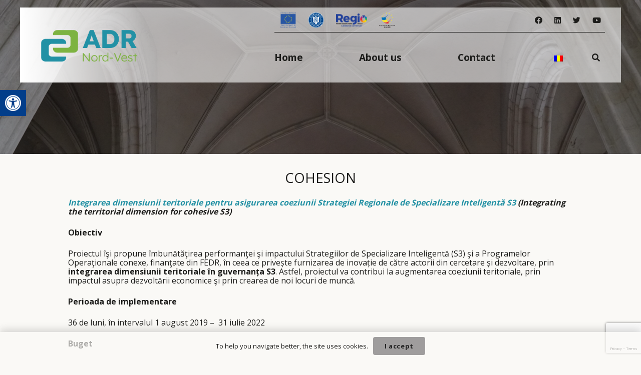

--- FILE ---
content_type: text/html; charset=UTF-8
request_url: https://www.nord-vest.ro/en/cohes3ion-3/
body_size: 130709
content:
<!--  -->
<!DOCTYPE HTML>
<html lang="en-GB" prefix="og: https://ogp.me/ns#">
<head>
	<meta charset="UTF-8">
		<style>img:is([sizes="auto" i], [sizes^="auto," i]) { contain-intrinsic-size: 3000px 1500px }</style>
	
<!-- Search Engine Optimization by Rank Math - https://rankmath.com/ -->
<title>COHES3ION | ADR Nord-Vest</title>
<meta name="description" content="Obiectiv"/>
<meta name="robots" content="follow, index, max-snippet:-1, max-video-preview:-1, max-image-preview:large"/>
<link rel="canonical" href="https://www.nord-vest.ro/en/cohes3ion-3/" />
<meta property="og:locale" content="en_GB" />
<meta property="og:type" content="article" />
<meta property="og:title" content="COHES3ION | ADR Nord-Vest" />
<meta property="og:description" content="Obiectiv" />
<meta property="og:url" content="https://www.nord-vest.ro/en/cohes3ion-3/" />
<meta property="og:site_name" content="ADR Nord-Vest" />
<meta property="article:section" content="Proiecte proprii&gt;Proiecte proprii în implementare" />
<meta property="article:published_time" content="2019-10-28T00:00:00+02:00" />
<meta name="twitter:card" content="summary_large_image" />
<meta name="twitter:title" content="COHES3ION | ADR Nord-Vest" />
<meta name="twitter:description" content="Obiectiv" />
<meta name="twitter:label1" content="Written by" />
<meta name="twitter:data1" content="ADR" />
<meta name="twitter:label2" content="Time to read" />
<meta name="twitter:data2" content="1 minute" />
<script type="application/ld+json" class="rank-math-schema">{"@context":"https://schema.org","@graph":[{"@type":["Person","Organization"],"@id":"https://www.nord-vest.ro/en/#person","name":"ADR Nord-Vest"},{"@type":"WebSite","@id":"https://www.nord-vest.ro/en/#website","url":"https://www.nord-vest.ro/en","name":"ADR Nord-Vest","publisher":{"@id":"https://www.nord-vest.ro/en/#person"},"inLanguage":"en-GB"},{"@type":"WebPage","@id":"https://www.nord-vest.ro/en/cohes3ion-3/#webpage","url":"https://www.nord-vest.ro/en/cohes3ion-3/","name":"COHES3ION | ADR Nord-Vest","datePublished":"2019-10-28T00:00:00+02:00","dateModified":"2019-10-28T00:00:00+02:00","isPartOf":{"@id":"https://www.nord-vest.ro/en/#website"},"inLanguage":"en-GB"},{"@type":"Person","@id":"https://www.nord-vest.ro/en/author/adr/","name":"ADR","url":"https://www.nord-vest.ro/en/author/adr/","image":{"@type":"ImageObject","@id":"https://secure.gravatar.com/avatar/c7dc13a56ad762c880239095b76b0666?s=96&amp;d=mm&amp;r=g","url":"https://secure.gravatar.com/avatar/c7dc13a56ad762c880239095b76b0666?s=96&amp;d=mm&amp;r=g","caption":"ADR","inLanguage":"en-GB"},"sameAs":["http://www.nord-vest.ro"]},{"@type":"BlogPosting","headline":"COHES3ION | ADR Nord-Vest","datePublished":"2019-10-28T00:00:00+02:00","dateModified":"2019-10-28T00:00:00+02:00","articleSection":"Proiecte proprii&gt;Proiecte proprii \u00een implementare","author":{"@id":"https://www.nord-vest.ro/en/author/adr/","name":"ADR"},"publisher":{"@id":"https://www.nord-vest.ro/en/#person"},"description":"Obiectiv","name":"COHES3ION | ADR Nord-Vest","@id":"https://www.nord-vest.ro/en/cohes3ion-3/#richSnippet","isPartOf":{"@id":"https://www.nord-vest.ro/en/cohes3ion-3/#webpage"},"inLanguage":"en-GB","mainEntityOfPage":{"@id":"https://www.nord-vest.ro/en/cohes3ion-3/#webpage"}}]}</script>
<!-- /Rank Math WordPress SEO plugin -->

<link rel='dns-prefetch' href='//proxy.beyondwords.io' />
<link rel='dns-prefetch' href='//www.googletagmanager.com' />
<link rel='dns-prefetch' href='//fonts.googleapis.com' />
<link rel="alternate" type="application/rss+xml" title="ADR Nord-Vest &raquo; Feed" href="https://www.nord-vest.ro/en/feed/" />
<link rel="alternate" type="application/rss+xml" title="ADR Nord-Vest &raquo; Comments Feed" href="https://www.nord-vest.ro/en/comments/feed/" />
<meta name="viewport" content="width=device-width, initial-scale=1">
<meta name="SKYPE_TOOLBAR" content="SKYPE_TOOLBAR_PARSER_COMPATIBLE">
<meta name="theme-color" content="#ffffff">
<link rel="preload" href="https://www.nord-vest.ro/wp-content/uploads/2022/09/Calibri-Light.zip" as="font" type="font/zip" crossorigin><link rel="preload" href="https://www.nord-vest.ro/wp-content/uploads/2022/09/Calibri-Regular.zip" as="font" type="font/zip" crossorigin><link rel="preload" href="https://www.nord-vest.ro/wp-content/uploads/2022/10/Calibri-Bold-1.woff" as="font" type="font/woff" crossorigin><link rel="preload" href="https://www.nord-vest.ro/wp-content/uploads/2022/10/Calibri-Italic.woff" as="font" type="font/woff" crossorigin><script>
window._wpemojiSettings = {"baseUrl":"https:\/\/s.w.org\/images\/core\/emoji\/15.0.3\/72x72\/","ext":".png","svgUrl":"https:\/\/s.w.org\/images\/core\/emoji\/15.0.3\/svg\/","svgExt":".svg","source":{"concatemoji":"https:\/\/www.nord-vest.ro\/wp-includes\/js\/wp-emoji-release.min.js?ver=6.7.4"}};
/*! This file is auto-generated */
!function(i,n){var o,s,e;function c(e){try{var t={supportTests:e,timestamp:(new Date).valueOf()};sessionStorage.setItem(o,JSON.stringify(t))}catch(e){}}function p(e,t,n){e.clearRect(0,0,e.canvas.width,e.canvas.height),e.fillText(t,0,0);var t=new Uint32Array(e.getImageData(0,0,e.canvas.width,e.canvas.height).data),r=(e.clearRect(0,0,e.canvas.width,e.canvas.height),e.fillText(n,0,0),new Uint32Array(e.getImageData(0,0,e.canvas.width,e.canvas.height).data));return t.every(function(e,t){return e===r[t]})}function u(e,t,n){switch(t){case"flag":return n(e,"\ud83c\udff3\ufe0f\u200d\u26a7\ufe0f","\ud83c\udff3\ufe0f\u200b\u26a7\ufe0f")?!1:!n(e,"\ud83c\uddfa\ud83c\uddf3","\ud83c\uddfa\u200b\ud83c\uddf3")&&!n(e,"\ud83c\udff4\udb40\udc67\udb40\udc62\udb40\udc65\udb40\udc6e\udb40\udc67\udb40\udc7f","\ud83c\udff4\u200b\udb40\udc67\u200b\udb40\udc62\u200b\udb40\udc65\u200b\udb40\udc6e\u200b\udb40\udc67\u200b\udb40\udc7f");case"emoji":return!n(e,"\ud83d\udc26\u200d\u2b1b","\ud83d\udc26\u200b\u2b1b")}return!1}function f(e,t,n){var r="undefined"!=typeof WorkerGlobalScope&&self instanceof WorkerGlobalScope?new OffscreenCanvas(300,150):i.createElement("canvas"),a=r.getContext("2d",{willReadFrequently:!0}),o=(a.textBaseline="top",a.font="600 32px Arial",{});return e.forEach(function(e){o[e]=t(a,e,n)}),o}function t(e){var t=i.createElement("script");t.src=e,t.defer=!0,i.head.appendChild(t)}"undefined"!=typeof Promise&&(o="wpEmojiSettingsSupports",s=["flag","emoji"],n.supports={everything:!0,everythingExceptFlag:!0},e=new Promise(function(e){i.addEventListener("DOMContentLoaded",e,{once:!0})}),new Promise(function(t){var n=function(){try{var e=JSON.parse(sessionStorage.getItem(o));if("object"==typeof e&&"number"==typeof e.timestamp&&(new Date).valueOf()<e.timestamp+604800&&"object"==typeof e.supportTests)return e.supportTests}catch(e){}return null}();if(!n){if("undefined"!=typeof Worker&&"undefined"!=typeof OffscreenCanvas&&"undefined"!=typeof URL&&URL.createObjectURL&&"undefined"!=typeof Blob)try{var e="postMessage("+f.toString()+"("+[JSON.stringify(s),u.toString(),p.toString()].join(",")+"));",r=new Blob([e],{type:"text/javascript"}),a=new Worker(URL.createObjectURL(r),{name:"wpTestEmojiSupports"});return void(a.onmessage=function(e){c(n=e.data),a.terminate(),t(n)})}catch(e){}c(n=f(s,u,p))}t(n)}).then(function(e){for(var t in e)n.supports[t]=e[t],n.supports.everything=n.supports.everything&&n.supports[t],"flag"!==t&&(n.supports.everythingExceptFlag=n.supports.everythingExceptFlag&&n.supports[t]);n.supports.everythingExceptFlag=n.supports.everythingExceptFlag&&!n.supports.flag,n.DOMReady=!1,n.readyCallback=function(){n.DOMReady=!0}}).then(function(){return e}).then(function(){var e;n.supports.everything||(n.readyCallback(),(e=n.source||{}).concatemoji?t(e.concatemoji):e.wpemoji&&e.twemoji&&(t(e.twemoji),t(e.wpemoji)))}))}((window,document),window._wpemojiSettings);
</script>
<style id='wp-emoji-styles-inline-css'>

	img.wp-smiley, img.emoji {
		display: inline !important;
		border: none !important;
		box-shadow: none !important;
		height: 1em !important;
		width: 1em !important;
		margin: 0 0.07em !important;
		vertical-align: -0.1em !important;
		background: none !important;
		padding: 0 !important;
	}
</style>
<link rel='stylesheet' id='wp-block-library-css' href='https://www.nord-vest.ro/wp-includes/css/dist/block-library/style.min.css?ver=6.7.4' media='all' />
<style id='feedzy-rss-feeds-loop-style-inline-css'>
.wp-block-feedzy-rss-feeds-loop{display:grid;gap:24px;grid-template-columns:repeat(1,1fr)}@media(min-width:782px){.wp-block-feedzy-rss-feeds-loop.feedzy-loop-columns-2,.wp-block-feedzy-rss-feeds-loop.feedzy-loop-columns-3,.wp-block-feedzy-rss-feeds-loop.feedzy-loop-columns-4,.wp-block-feedzy-rss-feeds-loop.feedzy-loop-columns-5{grid-template-columns:repeat(2,1fr)}}@media(min-width:960px){.wp-block-feedzy-rss-feeds-loop.feedzy-loop-columns-2{grid-template-columns:repeat(2,1fr)}.wp-block-feedzy-rss-feeds-loop.feedzy-loop-columns-3{grid-template-columns:repeat(3,1fr)}.wp-block-feedzy-rss-feeds-loop.feedzy-loop-columns-4{grid-template-columns:repeat(4,1fr)}.wp-block-feedzy-rss-feeds-loop.feedzy-loop-columns-5{grid-template-columns:repeat(5,1fr)}}.wp-block-feedzy-rss-feeds-loop .wp-block-image.is-style-rounded img{border-radius:9999px}

</style>
<link rel='stylesheet' id='awsm-ead-public-css' href='https://www.nord-vest.ro/wp-content/plugins/embed-any-document/css/embed-public.min.css?ver=2.7.6' media='all' />
<style id='classic-theme-styles-inline-css'>
/*! This file is auto-generated */
.wp-block-button__link{color:#fff;background-color:#32373c;border-radius:9999px;box-shadow:none;text-decoration:none;padding:calc(.667em + 2px) calc(1.333em + 2px);font-size:1.125em}.wp-block-file__button{background:#32373c;color:#fff;text-decoration:none}
</style>
<style id='global-styles-inline-css'>
:root{--wp--preset--aspect-ratio--square: 1;--wp--preset--aspect-ratio--4-3: 4/3;--wp--preset--aspect-ratio--3-4: 3/4;--wp--preset--aspect-ratio--3-2: 3/2;--wp--preset--aspect-ratio--2-3: 2/3;--wp--preset--aspect-ratio--16-9: 16/9;--wp--preset--aspect-ratio--9-16: 9/16;--wp--preset--color--black: #000000;--wp--preset--color--cyan-bluish-gray: #abb8c3;--wp--preset--color--white: #ffffff;--wp--preset--color--pale-pink: #f78da7;--wp--preset--color--vivid-red: #cf2e2e;--wp--preset--color--luminous-vivid-orange: #ff6900;--wp--preset--color--luminous-vivid-amber: #fcb900;--wp--preset--color--light-green-cyan: #7bdcb5;--wp--preset--color--vivid-green-cyan: #00d084;--wp--preset--color--pale-cyan-blue: #8ed1fc;--wp--preset--color--vivid-cyan-blue: #0693e3;--wp--preset--color--vivid-purple: #9b51e0;--wp--preset--gradient--vivid-cyan-blue-to-vivid-purple: linear-gradient(135deg,rgba(6,147,227,1) 0%,rgb(155,81,224) 100%);--wp--preset--gradient--light-green-cyan-to-vivid-green-cyan: linear-gradient(135deg,rgb(122,220,180) 0%,rgb(0,208,130) 100%);--wp--preset--gradient--luminous-vivid-amber-to-luminous-vivid-orange: linear-gradient(135deg,rgba(252,185,0,1) 0%,rgba(255,105,0,1) 100%);--wp--preset--gradient--luminous-vivid-orange-to-vivid-red: linear-gradient(135deg,rgba(255,105,0,1) 0%,rgb(207,46,46) 100%);--wp--preset--gradient--very-light-gray-to-cyan-bluish-gray: linear-gradient(135deg,rgb(238,238,238) 0%,rgb(169,184,195) 100%);--wp--preset--gradient--cool-to-warm-spectrum: linear-gradient(135deg,rgb(74,234,220) 0%,rgb(151,120,209) 20%,rgb(207,42,186) 40%,rgb(238,44,130) 60%,rgb(251,105,98) 80%,rgb(254,248,76) 100%);--wp--preset--gradient--blush-light-purple: linear-gradient(135deg,rgb(255,206,236) 0%,rgb(152,150,240) 100%);--wp--preset--gradient--blush-bordeaux: linear-gradient(135deg,rgb(254,205,165) 0%,rgb(254,45,45) 50%,rgb(107,0,62) 100%);--wp--preset--gradient--luminous-dusk: linear-gradient(135deg,rgb(255,203,112) 0%,rgb(199,81,192) 50%,rgb(65,88,208) 100%);--wp--preset--gradient--pale-ocean: linear-gradient(135deg,rgb(255,245,203) 0%,rgb(182,227,212) 50%,rgb(51,167,181) 100%);--wp--preset--gradient--electric-grass: linear-gradient(135deg,rgb(202,248,128) 0%,rgb(113,206,126) 100%);--wp--preset--gradient--midnight: linear-gradient(135deg,rgb(2,3,129) 0%,rgb(40,116,252) 100%);--wp--preset--font-size--small: 13px;--wp--preset--font-size--medium: 20px;--wp--preset--font-size--large: 36px;--wp--preset--font-size--x-large: 42px;--wp--preset--spacing--20: 0.44rem;--wp--preset--spacing--30: 0.67rem;--wp--preset--spacing--40: 1rem;--wp--preset--spacing--50: 1.5rem;--wp--preset--spacing--60: 2.25rem;--wp--preset--spacing--70: 3.38rem;--wp--preset--spacing--80: 5.06rem;--wp--preset--shadow--natural: 6px 6px 9px rgba(0, 0, 0, 0.2);--wp--preset--shadow--deep: 12px 12px 50px rgba(0, 0, 0, 0.4);--wp--preset--shadow--sharp: 6px 6px 0px rgba(0, 0, 0, 0.2);--wp--preset--shadow--outlined: 6px 6px 0px -3px rgba(255, 255, 255, 1), 6px 6px rgba(0, 0, 0, 1);--wp--preset--shadow--crisp: 6px 6px 0px rgba(0, 0, 0, 1);}:where(.is-layout-flex){gap: 0.5em;}:where(.is-layout-grid){gap: 0.5em;}body .is-layout-flex{display: flex;}.is-layout-flex{flex-wrap: wrap;align-items: center;}.is-layout-flex > :is(*, div){margin: 0;}body .is-layout-grid{display: grid;}.is-layout-grid > :is(*, div){margin: 0;}:where(.wp-block-columns.is-layout-flex){gap: 2em;}:where(.wp-block-columns.is-layout-grid){gap: 2em;}:where(.wp-block-post-template.is-layout-flex){gap: 1.25em;}:where(.wp-block-post-template.is-layout-grid){gap: 1.25em;}.has-black-color{color: var(--wp--preset--color--black) !important;}.has-cyan-bluish-gray-color{color: var(--wp--preset--color--cyan-bluish-gray) !important;}.has-white-color{color: var(--wp--preset--color--white) !important;}.has-pale-pink-color{color: var(--wp--preset--color--pale-pink) !important;}.has-vivid-red-color{color: var(--wp--preset--color--vivid-red) !important;}.has-luminous-vivid-orange-color{color: var(--wp--preset--color--luminous-vivid-orange) !important;}.has-luminous-vivid-amber-color{color: var(--wp--preset--color--luminous-vivid-amber) !important;}.has-light-green-cyan-color{color: var(--wp--preset--color--light-green-cyan) !important;}.has-vivid-green-cyan-color{color: var(--wp--preset--color--vivid-green-cyan) !important;}.has-pale-cyan-blue-color{color: var(--wp--preset--color--pale-cyan-blue) !important;}.has-vivid-cyan-blue-color{color: var(--wp--preset--color--vivid-cyan-blue) !important;}.has-vivid-purple-color{color: var(--wp--preset--color--vivid-purple) !important;}.has-black-background-color{background-color: var(--wp--preset--color--black) !important;}.has-cyan-bluish-gray-background-color{background-color: var(--wp--preset--color--cyan-bluish-gray) !important;}.has-white-background-color{background-color: var(--wp--preset--color--white) !important;}.has-pale-pink-background-color{background-color: var(--wp--preset--color--pale-pink) !important;}.has-vivid-red-background-color{background-color: var(--wp--preset--color--vivid-red) !important;}.has-luminous-vivid-orange-background-color{background-color: var(--wp--preset--color--luminous-vivid-orange) !important;}.has-luminous-vivid-amber-background-color{background-color: var(--wp--preset--color--luminous-vivid-amber) !important;}.has-light-green-cyan-background-color{background-color: var(--wp--preset--color--light-green-cyan) !important;}.has-vivid-green-cyan-background-color{background-color: var(--wp--preset--color--vivid-green-cyan) !important;}.has-pale-cyan-blue-background-color{background-color: var(--wp--preset--color--pale-cyan-blue) !important;}.has-vivid-cyan-blue-background-color{background-color: var(--wp--preset--color--vivid-cyan-blue) !important;}.has-vivid-purple-background-color{background-color: var(--wp--preset--color--vivid-purple) !important;}.has-black-border-color{border-color: var(--wp--preset--color--black) !important;}.has-cyan-bluish-gray-border-color{border-color: var(--wp--preset--color--cyan-bluish-gray) !important;}.has-white-border-color{border-color: var(--wp--preset--color--white) !important;}.has-pale-pink-border-color{border-color: var(--wp--preset--color--pale-pink) !important;}.has-vivid-red-border-color{border-color: var(--wp--preset--color--vivid-red) !important;}.has-luminous-vivid-orange-border-color{border-color: var(--wp--preset--color--luminous-vivid-orange) !important;}.has-luminous-vivid-amber-border-color{border-color: var(--wp--preset--color--luminous-vivid-amber) !important;}.has-light-green-cyan-border-color{border-color: var(--wp--preset--color--light-green-cyan) !important;}.has-vivid-green-cyan-border-color{border-color: var(--wp--preset--color--vivid-green-cyan) !important;}.has-pale-cyan-blue-border-color{border-color: var(--wp--preset--color--pale-cyan-blue) !important;}.has-vivid-cyan-blue-border-color{border-color: var(--wp--preset--color--vivid-cyan-blue) !important;}.has-vivid-purple-border-color{border-color: var(--wp--preset--color--vivid-purple) !important;}.has-vivid-cyan-blue-to-vivid-purple-gradient-background{background: var(--wp--preset--gradient--vivid-cyan-blue-to-vivid-purple) !important;}.has-light-green-cyan-to-vivid-green-cyan-gradient-background{background: var(--wp--preset--gradient--light-green-cyan-to-vivid-green-cyan) !important;}.has-luminous-vivid-amber-to-luminous-vivid-orange-gradient-background{background: var(--wp--preset--gradient--luminous-vivid-amber-to-luminous-vivid-orange) !important;}.has-luminous-vivid-orange-to-vivid-red-gradient-background{background: var(--wp--preset--gradient--luminous-vivid-orange-to-vivid-red) !important;}.has-very-light-gray-to-cyan-bluish-gray-gradient-background{background: var(--wp--preset--gradient--very-light-gray-to-cyan-bluish-gray) !important;}.has-cool-to-warm-spectrum-gradient-background{background: var(--wp--preset--gradient--cool-to-warm-spectrum) !important;}.has-blush-light-purple-gradient-background{background: var(--wp--preset--gradient--blush-light-purple) !important;}.has-blush-bordeaux-gradient-background{background: var(--wp--preset--gradient--blush-bordeaux) !important;}.has-luminous-dusk-gradient-background{background: var(--wp--preset--gradient--luminous-dusk) !important;}.has-pale-ocean-gradient-background{background: var(--wp--preset--gradient--pale-ocean) !important;}.has-electric-grass-gradient-background{background: var(--wp--preset--gradient--electric-grass) !important;}.has-midnight-gradient-background{background: var(--wp--preset--gradient--midnight) !important;}.has-small-font-size{font-size: var(--wp--preset--font-size--small) !important;}.has-medium-font-size{font-size: var(--wp--preset--font-size--medium) !important;}.has-large-font-size{font-size: var(--wp--preset--font-size--large) !important;}.has-x-large-font-size{font-size: var(--wp--preset--font-size--x-large) !important;}
:where(.wp-block-post-template.is-layout-flex){gap: 1.25em;}:where(.wp-block-post-template.is-layout-grid){gap: 1.25em;}
:where(.wp-block-columns.is-layout-flex){gap: 2em;}:where(.wp-block-columns.is-layout-grid){gap: 2em;}
:root :where(.wp-block-pullquote){font-size: 1.5em;line-height: 1.6;}
</style>
<link rel='stylesheet' id='dnd-upload-cf7-css' href='https://www.nord-vest.ro/wp-content/plugins/drag-and-drop-multiple-file-upload-contact-form-7/assets/css/dnd-upload-cf7.css?ver=1.3.8.8' media='all' />
<link rel='stylesheet' id='contact-form-7-css' href='https://www.nord-vest.ro/wp-content/plugins/contact-form-7/includes/css/styles.css?ver=6.0.6' media='all' />
<link rel='stylesheet' id='hover-effects-css' href='https://www.nord-vest.ro/wp-content/plugins/hover-effects/asset/css/hover.css?ver=2.1.2' media='all' />
<link rel='stylesheet' id='kalender-digital-css' href='https://www.nord-vest.ro/wp-content/plugins/kalender-digital/public/css/kalender-digital-public.css?ver=1.0.10' media='all' />
<link rel='stylesheet' id='quiz-maker-css' href='https://www.nord-vest.ro/wp-content/plugins/quiz-maker/public/css/quiz-maker-public.css?ver=6.7.0.0' media='all' />
<link rel='stylesheet' id='trp-language-switcher-style-css' href='https://www.nord-vest.ro/wp-content/plugins/translatepress-multilingual/assets/css/trp-language-switcher.css?ver=2.9.11' media='all' />
<link rel='stylesheet' id='pojo-a11y-css' href='https://www.nord-vest.ro/wp-content/plugins/pojo-accessibility/modules/legacy/assets/css/style.min.css?ver=1.0.0' media='all' />
<link rel='stylesheet' id='us-fonts-css' href='https://fonts.googleapis.com/css?family=Open+Sans%3A400%2C700%7CCalibri+bold%3A400%2C700&#038;display=swap&#038;ver=6.7.4' media='all' />
<link rel='stylesheet' id='js_composer_custom_css-css' href='//www.nord-vest.ro/wp-content/uploads/js_composer/custom.css?ver=10.7.0' media='all' />
<link rel='stylesheet' id='us-style-css' href='//www.nord-vest.ro/wp-content/themes/Impreza/css/style.min.css?ver=8.1' media='all' />
<link rel='stylesheet' id='cf7cf-style-css' href='https://www.nord-vest.ro/wp-content/plugins/cf7-conditional-fields/style.css?ver=2.5.11' media='all' />
<script src="https://www.nord-vest.ro/wp-includes/js/jquery/jquery.min.js?ver=3.7.1" id="jquery-core-js"></script>
<script src="https://www.nord-vest.ro/wp-content/plugins/kalender-digital/public/js/kalender-digital-public.js?ver=1.0.10" id="kalender-digital-js"></script>

<!-- Google tag (gtag.js) snippet added by Site Kit -->

<!-- Google Analytics snippet added by Site Kit -->
<script src="https://www.googletagmanager.com/gtag/js?id=GT-5R6QGKD" id="google_gtagjs-js" async></script>
<script id="google_gtagjs-js-after">
window.dataLayer = window.dataLayer || [];function gtag(){dataLayer.push(arguments);}
gtag("set","linker",{"domains":["www.nord-vest.ro"]});
gtag("js", new Date());
gtag("set", "developer_id.dZTNiMT", true);
gtag("config", "GT-5R6QGKD");
</script>

<!-- End Google tag (gtag.js) snippet added by Site Kit -->
<link rel="https://api.w.org/" href="https://www.nord-vest.ro/en/wp-json/" /><link rel="alternate" title="JSON" type="application/json" href="https://www.nord-vest.ro/en/wp-json/wp/v2/posts/23205" /><link rel="EditURI" type="application/rsd+xml" title="RSD" href="https://www.nord-vest.ro/xmlrpc.php?rsd" />
<meta name="generator" content="WordPress 6.7.4" />
<link rel='shortlink' href='https://www.nord-vest.ro/en/?p=23205' />
<link rel="alternate" title="oEmbed (JSON)" type="application/json+oembed" href="https://www.nord-vest.ro/en/wp-json/oembed/1.0/embed?url=https%3A%2F%2Fwww.nord-vest.ro%2Fen%2Fcohes3ion-3%2F" />
<link rel="alternate" title="oEmbed (XML)" type="text/xml+oembed" href="https://www.nord-vest.ro/en/wp-json/oembed/1.0/embed?url=https%3A%2F%2Fwww.nord-vest.ro%2Fen%2Fcohes3ion-3%2F&#038;format=xml" />
<style type="text/css">
.feedzy-rss-link-icon:after {
	content: url("https://www.nord-vest.ro/wp-content/plugins/feedzy-rss-feeds/img/external-link.png");
	margin-left: 3px;
}
</style>
		<meta name="generator" content="Site Kit by Google 1.150.0" /><link rel="alternate" hreflang="ro-RO" href="https://www.nord-vest.ro/cohes3ion-3/"/>
<link rel="alternate" hreflang="en-GB" href="https://www.nord-vest.ro/en/cohes3ion-3/"/>
<link rel="alternate" hreflang="ro" href="https://www.nord-vest.ro/cohes3ion-3/"/>
<link rel="alternate" hreflang="en" href="https://www.nord-vest.ro/en/cohes3ion-3/"/>
<style type="text/css">
#pojo-a11y-toolbar .pojo-a11y-toolbar-toggle a{ background-color: #023e8a;	color: #ffffff;}
#pojo-a11y-toolbar .pojo-a11y-toolbar-overlay, #pojo-a11y-toolbar .pojo-a11y-toolbar-overlay ul.pojo-a11y-toolbar-items.pojo-a11y-links{ border-color: #023e8a;}
body.pojo-a11y-focusable a:focus{ outline-style: solid !important;	outline-width: 1px !important;	outline-color: #FF0000 !important;}
#pojo-a11y-toolbar{ top: 180px !important;}
#pojo-a11y-toolbar .pojo-a11y-toolbar-overlay{ background-color: #ffffff;}
#pojo-a11y-toolbar .pojo-a11y-toolbar-overlay ul.pojo-a11y-toolbar-items li.pojo-a11y-toolbar-item a, #pojo-a11y-toolbar .pojo-a11y-toolbar-overlay p.pojo-a11y-toolbar-title{ color: #333333;}
#pojo-a11y-toolbar .pojo-a11y-toolbar-overlay ul.pojo-a11y-toolbar-items li.pojo-a11y-toolbar-item a.active{ background-color: #023e8a;	color: #ffffff;}
@media (max-width: 767px) { #pojo-a11y-toolbar { top: 140px !important; } }</style>		<script>
			if ( ! /Android|webOS|iPhone|iPad|iPod|BlackBerry|IEMobile|Opera Mini/i.test( navigator.userAgent ) ) {
				var root = document.getElementsByTagName( 'html' )[ 0 ]
				root.className += " no-touch";
			}
		</script>
		<meta name="generator" content="Powered by WPBakery Page Builder - drag and drop page builder for WordPress."/>
<link rel="icon" href="https://www.nord-vest.ro/wp-content/uploads/2025/06/PFP-Logo-RO_signature-400x400.png" sizes="32x32" />
<link rel="icon" href="https://www.nord-vest.ro/wp-content/uploads/2025/06/PFP-Logo-RO_signature-400x400.png" sizes="192x192" />
<link rel="apple-touch-icon" href="https://www.nord-vest.ro/wp-content/uploads/2025/06/PFP-Logo-RO_signature-400x400.png" />
<meta name="msapplication-TileImage" content="https://www.nord-vest.ro/wp-content/uploads/2025/06/PFP-Logo-RO_signature-400x400.png" />
<noscript><style> .wpb_animate_when_almost_visible { opacity: 1; }</style></noscript>		<style id="us-icon-fonts">@font-face{font-display:block;font-style:normal;font-family:"fontawesome";font-weight:900;src:url("//www.nord-vest.ro/wp-content/themes/Impreza/fonts/fa-solid-900.woff2?ver=8.1") format("woff2"),url("//www.nord-vest.ro/wp-content/themes/Impreza/fonts/fa-solid-900.woff?ver=8.1") format("woff")}.fas{font-family:"fontawesome";font-weight:900}@font-face{font-display:block;font-style:normal;font-family:"fontawesome";font-weight:400;src:url("//www.nord-vest.ro/wp-content/themes/Impreza/fonts/fa-regular-400.woff2?ver=8.1") format("woff2"),url("//www.nord-vest.ro/wp-content/themes/Impreza/fonts/fa-regular-400.woff?ver=8.1") format("woff")}.far{font-family:"fontawesome";font-weight:400}@font-face{font-display:block;font-style:normal;font-family:"fontawesome";font-weight:300;src:url("//www.nord-vest.ro/wp-content/themes/Impreza/fonts/fa-light-300.woff2?ver=8.1") format("woff2"),url("//www.nord-vest.ro/wp-content/themes/Impreza/fonts/fa-light-300.woff?ver=8.1") format("woff")}.fal{font-family:"fontawesome";font-weight:300}@font-face{font-display:block;font-style:normal;font-family:"Font Awesome 5 Duotone";font-weight:900;src:url("//www.nord-vest.ro/wp-content/themes/Impreza/fonts/fa-duotone-900.woff2?ver=8.1") format("woff2"),url("//www.nord-vest.ro/wp-content/themes/Impreza/fonts/fa-duotone-900.woff?ver=8.1") format("woff")}.fad{font-family:"Font Awesome 5 Duotone";font-weight:900}.fad{position:relative}.fad:before{position:absolute}.fad:after{opacity:0.4}@font-face{font-display:block;font-style:normal;font-family:"Font Awesome 5 Brands";font-weight:400;src:url("//www.nord-vest.ro/wp-content/themes/Impreza/fonts/fa-brands-400.woff2?ver=8.1") format("woff2"),url("//www.nord-vest.ro/wp-content/themes/Impreza/fonts/fa-brands-400.woff?ver=8.1") format("woff")}.fab{font-family:"Font Awesome 5 Brands";font-weight:400}@font-face{font-display:block;font-style:normal;font-family:"Material Icons";font-weight:400;src:url("//www.nord-vest.ro/wp-content/themes/Impreza/fonts/material-icons.woff2?ver=8.1") format("woff2"),url("//www.nord-vest.ro/wp-content/themes/Impreza/fonts/material-icons.woff?ver=8.1") format("woff")}.material-icons{font-family:"Material Icons";font-weight:400}</style>
				<style id="us-theme-options-css">:root{--color-header-middle-bg:#FAF9F6;--color-header-middle-bg-grad:#FAF9F6;--color-header-middle-text:#1d1d1b;--color-header-middle-text-hover:#106577;--color-header-transparent-bg:transparent;--color-header-transparent-bg-grad:transparent;--color-header-transparent-text:#1d1d1b;--color-header-transparent-text-hover:#106577;--color-chrome-toolbar:#ffffff;--color-chrome-toolbar-grad:#ffffff;--color-header-top-bg:#F7F7F7;--color-header-top-bg-grad:#F7F7F7;--color-header-top-text:#1d1d1b;--color-header-top-text-hover:#657175;--color-header-top-transparent-bg:transparent;--color-header-top-transparent-bg-grad:transparent;--color-header-top-transparent-text:#1d1d1b;--color-header-top-transparent-text-hover:#657175;--color-content-bg:rgba(250,249,246,0.65);--color-content-bg-grad:rgba(250,249,246,0.65);--color-content-bg-alt:#FAF9F6;--color-content-bg-alt-grad:#FAF9F6;--color-content-border:#1d1d1b;--color-content-heading:#1d1d1b;--color-content-heading-grad:#1d1d1b;--color-content-text:#1d1d1b;--color-content-link:#2190a3;--color-content-link-hover:#106577;--color-content-primary:#106577;--color-content-primary-grad:#106577;--color-content-secondary:#1d1d1b;--color-content-secondary-grad:#1d1d1b;--color-content-faded:#657175;--color-content-overlay:rgba(43,44,54,0.85);--color-content-overlay-grad:rgba(43,44,54,0.85);--color-alt-content-bg:#2b2c36;--color-alt-content-bg-grad:#2b2c36;--color-alt-content-bg-alt:#363845;--color-alt-content-bg-alt-grad:#363845;--color-alt-content-border:#4e5663;--color-alt-content-heading:#ffffff;--color-alt-content-heading-grad:#ffffff;--color-alt-content-text:#ffffff;--color-alt-content-link:#E31E24;--color-alt-content-link-hover:#E31E24;--color-alt-content-primary:#9F9D9D;--color-alt-content-primary-grad:#9F9D9D;--color-alt-content-secondary:#232323;--color-alt-content-secondary-grad:#232323;--color-alt-content-faded:#9698a3;--color-alt-content-overlay:rgba(255,43,88,0.85);--color-alt-content-overlay-grad:rgba(255,43,88,0.85);--color-footer-bg:#2190a3;--color-footer-bg-grad:#2190a3;--color-footer-bg-alt:#7db241;--color-footer-bg-alt-grad:#7db241;--color-footer-border:#7db241;--color-footer-heading:#1d1d1b;--color-footer-heading-grad:#1d1d1b;--color-footer-text:#1d1d1b;--color-footer-link:#106577;--color-footer-link-hover:#2190a3;--color-subfooter-bg:#2b2c36;--color-subfooter-bg-grad:#2b2c36;--color-subfooter-bg-alt:#363845;--color-subfooter-bg-alt-grad:#363845;--color-subfooter-border:#4e5663;--color-subfooter-text:#9698a3;--color-subfooter-link:#ffffff;--color-subfooter-link-hover:#E31E24;--color-content-primary-faded:rgba(16,101,119,0.15);--box-shadow:0 5px 15px rgba(0,0,0,.15);--box-shadow-up:0 -5px 15px rgba(0,0,0,.15);--site-content-width:1290px;--font-body:"Open Sans",sans-serif;--font-h1:"Open Sans",sans-serif;--font-h2:"Open Sans",sans-serif;--font-h3:"Open Sans",sans-serif;--font-h4:"Open Sans",sans-serif;--font-h5:"Open Sans",sans-serif;--font-h6:"Open Sans",sans-serif}.has-content-primary-color{color:var(--color-content-primary)}.has-content-primary-background-color{background:var(--color-content-primary-grad)}.has-content-secondary-color{color:var(--color-content-secondary)}.has-content-secondary-background-color{background:var(--color-content-secondary-grad)}.has-content-heading-color{color:var(--color-content-heading)}.has-content-heading-background-color{background:var(--color-content-heading-grad)}.has-content-text-color{color:var(--color-content-text)}.has-content-text-background-color{background:var(--color-content-text-grad)}.has-content-faded-color{color:var(--color-content-faded)}.has-content-faded-background-color{background:var(--color-content-faded-grad)}.has-content-border-color{color:var(--color-content-border)}.has-content-border-background-color{background:var(--color-content-border-grad)}.has-content-bg-alt-color{color:var(--color-content-bg-alt)}.has-content-bg-alt-background-color{background:var(--color-content-bg-alt-grad)}.has-content-bg-color{color:var(--color-content-bg)}.has-content-bg-background-color{background:var(--color-content-bg-grad)}html,.l-header .widget,.menu-item-object-us_page_block{font-family:var(--font-body);font-weight:400;font-size:16px;line-height:18px}@font-face{font-display:swap;font-style:normal;font-family:"Calibri Light";font-weight:400;src:url(//www.nord-vest.ro/wp-content/uploads/2022/09/Calibri-Light.zip) format("zip")}@font-face{font-display:swap;font-style:normal;font-family:"Calibri Regular";font-weight:400;src:url(//www.nord-vest.ro/wp-content/uploads/2022/09/Calibri-Regular.zip) format("zip")}@font-face{font-display:swap;font-style:normal;font-family:"Calibri Bold";font-weight:400;src:url(//www.nord-vest.ro/wp-content/uploads/2022/10/Calibri-Bold-1.woff) format("woff")}@font-face{font-display:swap;font-style:italic;font-family:"Calibri Italic";font-weight:400;src:url(//www.nord-vest.ro/wp-content/uploads/2022/10/Calibri-Italic.woff) format("woff")}h1{font-family:var(--font-h1);font-weight:400;font-size:3.0rem;line-height:1.2;letter-spacing:0;margin-bottom:1.5rem}h2{font-family:var(--font-h2);font-weight:400;font-size:2.0rem;line-height:1.2;letter-spacing:0;margin-bottom:1.5rem}h3{font-family:var(--font-h3);font-weight:400;font-size:1.7rem;line-height:1.2;letter-spacing:0;margin-bottom:1.5rem}.widgettitle,h4{font-family:var(--font-h4);font-weight:400;font-size:1.5rem;line-height:1.2;letter-spacing:0;margin-bottom:1.5rem}h5{font-family:var(--font-h5);font-weight:700;font-size:1em;line-height:1.2;letter-spacing:0.02em;margin-bottom:1.5em}h6{font-family:var(--font-h6);font-weight:400;font-size:1.3rem;line-height:1.2;letter-spacing:0.04em;margin-bottom:1.5rem}@media (max-width:767px){html{font-size:16px;line-height:18px}h1{font-size:3.0rem}h1.vc_custom_heading:not([class*="us_custom_"]){font-size:3.0rem!important}h2{font-size:2.0rem}h2.vc_custom_heading:not([class*="us_custom_"]){font-size:2.0rem!important}h3{font-size:1.7rem}h3.vc_custom_heading:not([class*="us_custom_"]){font-size:1.7rem!important}h4,.widgettitle{font-size:1.5rem}h4.vc_custom_heading:not([class*="us_custom_"]){font-size:1.5rem!important}h5{font-size:1em}h5.vc_custom_heading:not([class*="us_custom_"]){font-size:1em!important}h6{font-size:1.1rem}h6.vc_custom_heading:not([class*="us_custom_"]){font-size:1.1rem!important}}body{background:var(--color-content-bg-alt)}.l-canvas.type_boxed,.l-canvas.type_boxed .l-subheader,.l-canvas.type_boxed~.l-footer{max-width:1300px}.l-subheader-h,.l-section-h,.l-main .aligncenter,.w-tabs-section-content-h{max-width:1290px}.post-password-form{max-width:calc(1290px + 5rem)}@media screen and (max-width:1370px){.l-main .aligncenter{max-width:calc(100vw - 5rem)}}@media screen and (min-width:1370px){.l-main .alignfull{margin-left:calc( var(--site-content-width) / 2 - 50vw );margin-right:calc( var(--site-content-width) / 2 - 50vw )}}.wpb_text_column:not(:last-child){margin-bottom:1.5rem}@media (min-width:1281px){body.usb_preview .hide_on_default{opacity:0.25!important}body:not(.usb_preview) .hide_on_default{display:none!important}}@media (min-width:1025px) and (max-width:1280px){body.usb_preview .hide_on_laptops{opacity:0.25!important}body:not(.usb_preview) .hide_on_laptops{display:none!important}}@media (min-width:701px) and (max-width:1024px){body.usb_preview .hide_on_tablets{opacity:0.25!important}body:not(.usb_preview) .hide_on_tablets{display:none!important}}@media (max-width:700px){body.usb_preview .hide_on_mobiles{opacity:0.25!important}body:not(.usb_preview) .hide_on_mobiles{display:none!important}}@media (max-width:1280px){.g-cols.laptops-cols_1{grid-template-columns:100%}.g-cols.laptops-cols_2{grid-template-columns:repeat(2,1fr)}.g-cols.laptops-cols_3{grid-template-columns:repeat(3,1fr)}.g-cols.laptops-cols_4{grid-template-columns:repeat(4,1fr)}.g-cols.laptops-cols_5{grid-template-columns:repeat(5,1fr)}.g-cols.laptops-cols_6{grid-template-columns:repeat(6,1fr)}.g-cols.laptops-cols_1-2{grid-template-columns:1fr 2fr}.g-cols.laptops-cols_2-1{grid-template-columns:2fr 1fr}.g-cols.laptops-cols_2-3{grid-template-columns:2fr 3fr}.g-cols.laptops-cols_3-2{grid-template-columns:3fr 2fr}.g-cols.laptops-cols_1-3{grid-template-columns:1fr 3fr}.g-cols.laptops-cols_3-1{grid-template-columns:3fr 1fr}.g-cols.laptops-cols_1-4{grid-template-columns:1fr 4fr}.g-cols.laptops-cols_4-1{grid-template-columns:4fr 1fr}.g-cols.laptops-cols_1-5{grid-template-columns:1fr 5fr}.g-cols.laptops-cols_5-1{grid-template-columns:5fr 1fr}.g-cols.laptops-cols_1-2-1{grid-template-columns:1fr 2fr 1fr}}@media (max-width:1024px){.g-cols.tablets-cols_1{grid-template-columns:100%}.g-cols.tablets-cols_2{grid-template-columns:repeat(2,1fr)}.g-cols.tablets-cols_3{grid-template-columns:repeat(3,1fr)}.g-cols.tablets-cols_4{grid-template-columns:repeat(4,1fr)}.g-cols.tablets-cols_5{grid-template-columns:repeat(5,1fr)}.g-cols.tablets-cols_6{grid-template-columns:repeat(6,1fr)}.g-cols.tablets-cols_1-2{grid-template-columns:1fr 2fr}.g-cols.tablets-cols_2-1{grid-template-columns:2fr 1fr}.g-cols.tablets-cols_2-3{grid-template-columns:2fr 3fr}.g-cols.tablets-cols_3-2{grid-template-columns:3fr 2fr}.g-cols.tablets-cols_1-3{grid-template-columns:1fr 3fr}.g-cols.tablets-cols_3-1{grid-template-columns:3fr 1fr}.g-cols.tablets-cols_1-4{grid-template-columns:1fr 4fr}.g-cols.tablets-cols_4-1{grid-template-columns:4fr 1fr}.g-cols.tablets-cols_1-5{grid-template-columns:1fr 5fr}.g-cols.tablets-cols_5-1{grid-template-columns:5fr 1fr}.g-cols.tablets-cols_1-2-1{grid-template-columns:1fr 2fr 1fr}}@media (max-width:700px){.g-cols.mobiles-cols_1{grid-template-columns:100%}.g-cols.mobiles-cols_2{grid-template-columns:repeat(2,1fr)}.g-cols.mobiles-cols_3{grid-template-columns:repeat(3,1fr)}.g-cols.mobiles-cols_4{grid-template-columns:repeat(4,1fr)}.g-cols.mobiles-cols_5{grid-template-columns:repeat(5,1fr)}.g-cols.mobiles-cols_6{grid-template-columns:repeat(6,1fr)}.g-cols.mobiles-cols_1-2{grid-template-columns:1fr 2fr}.g-cols.mobiles-cols_2-1{grid-template-columns:2fr 1fr}.g-cols.mobiles-cols_2-3{grid-template-columns:2fr 3fr}.g-cols.mobiles-cols_3-2{grid-template-columns:3fr 2fr}.g-cols.mobiles-cols_1-3{grid-template-columns:1fr 3fr}.g-cols.mobiles-cols_3-1{grid-template-columns:3fr 1fr}.g-cols.mobiles-cols_1-4{grid-template-columns:1fr 4fr}.g-cols.mobiles-cols_4-1{grid-template-columns:4fr 1fr}.g-cols.mobiles-cols_1-5{grid-template-columns:1fr 5fr}.g-cols.mobiles-cols_5-1{grid-template-columns:5fr 1fr}.g-cols.mobiles-cols_1-2-1{grid-template-columns:1fr 2fr 1fr}.g-cols:not([style*="grid-gap"]){grid-gap:1.5rem}}@media (max-width:699px){.l-canvas{overflow:hidden}.g-cols.via_flex.reversed{flex-direction:column-reverse}.g-cols.via_grid.reversed>div:last-of-type{order:-1}.g-cols.via_flex>div:not([class*=" vc_col-"]){width:100%;margin:0 0 1.5rem}.g-cols.via_grid.tablets-cols_inherit.mobiles-cols_1{grid-template-columns:100%}.g-cols.via_flex.type_boxes>div,.g-cols.via_flex.reversed>div:first-child,.g-cols.via_flex:not(.reversed)>div:last-child,.g-cols.via_flex>div.has_bg_color{margin-bottom:0}.g-cols.via_flex.type_default>.wpb_column.stretched{margin-left:-1rem;margin-right:-1rem;width:auto}.g-cols.via_grid>.wpb_column.stretched,.g-cols.via_flex.type_boxes>.wpb_column.stretched{margin-left:-2.5rem;margin-right:-2.5rem;width:auto}.vc_column-inner.type_sticky>.wpb_wrapper,.vc_column_container.type_sticky>.vc_column-inner{top:0!important}}@media (min-width:700px){.l-section.for_sidebar.at_left>div>.l-sidebar{order:-1}.vc_column_container.type_sticky>.vc_column-inner,.vc_column-inner.type_sticky>.wpb_wrapper{position:-webkit-sticky;position:sticky}.l-section.type_sticky{position:-webkit-sticky;position:sticky;top:0;z-index:11;transform:translateZ(0); transition:top 0.3s cubic-bezier(.78,.13,.15,.86) 0.1s}.admin-bar .l-section.type_sticky{top:32px}.l-section.type_sticky>.l-section-h{transition:padding-top 0.3s}.header_hor .l-header.pos_fixed:not(.down)~.l-main .l-section.type_sticky:not(:first-of-type){top:var(--header-sticky-height)}.admin-bar.header_hor .l-header.pos_fixed:not(.down)~.l-main .l-section.type_sticky:not(:first-of-type){top:calc( var(--header-sticky-height) + 32px )}.header_hor .l-header.pos_fixed.sticky:not(.down)~.l-main .l-section.type_sticky:first-of-type>.l-section-h{padding-top:var(--header-sticky-height)}}@media screen and (min-width:1370px){.g-cols.via_flex.type_default>.wpb_column.stretched:first-of-type{margin-left:calc( var(--site-content-width) / 2 + 1.5rem - 50vw)}.g-cols.via_flex.type_default>.wpb_column.stretched:last-of-type{margin-right:calc( var(--site-content-width) / 2 + 1.5rem - 50vw)}.g-cols.via_grid>.wpb_column.stretched:first-of-type,.g-cols.via_flex.type_boxes>.wpb_column.stretched:first-of-type{margin-left:calc( var(--site-content-width) / 2 - 50vw )}.g-cols.via_grid>.wpb_column.stretched:last-of-type,.g-cols.via_flex.type_boxes>.wpb_column.stretched:last-of-type{margin-right:calc( var(--site-content-width) / 2 - 50vw )}}@media (max-width:700px){.w-form-row.for_submit .w-btn{font-size:var(--btn-size-mobiles)!important}}a,button,input[type="submit"],.ui-slider-handle{outline:none!important}.w-header-show{background:#333333}.no-touch .w-header-show:hover{background:var(--color-content-primary-grad)}button[type="submit"]:not(.w-btn),input[type="submit"]{font-family:var(--font-body);font-size:16px;line-height:1.2!important;font-weight:800;font-style:normal;text-transform:none;letter-spacing:0.05em;border-radius:0.3em;padding:0.8em 1.8em;box-shadow:0 0em 0em rgba(0,0,0,0.2);background:var(--color-alt-content-primary);border-color:transparent;color:var(--color-alt-content-secondary)!important}button[type="submit"]:not(.w-btn):before,input[type="submit"]{border-width:0px}.no-touch button[type="submit"]:not(.w-btn):hover,.no-touch input[type="submit"]:hover{box-shadow:0 0em 0em rgba(0,0,0,0.2);background:var(--color-alt-content-secondary);border-color:transparent;color:var(--color-alt-content-text)!important}.us-nav-style_1>*,.navstyle_1>.owl-nav div,.us-btn-style_1{font-family:var(--font-body);font-size:16px;line-height:1.2!important;font-weight:800;font-style:normal;text-transform:none;letter-spacing:0.05em;border-radius:0.3em;padding:0.8em 1.8em;background:var(--color-alt-content-primary);border-color:transparent;color:var(--color-alt-content-secondary)!important;box-shadow:0 0em 0em rgba(0,0,0,0.2)}.us-nav-style_1>*:before,.navstyle_1>.owl-nav div:before,.us-btn-style_1:before{border-width:0px}.us-nav-style_1>span.current,.no-touch .us-nav-style_1>a:hover,.no-touch .navstyle_1>.owl-nav div:hover,.no-touch .us-btn-style_1:hover{box-shadow:0 0em 0em rgba(0,0,0,0.2);background:var(--color-alt-content-secondary);border-color:transparent;color:var(--color-alt-content-text)!important}.us-nav-style_1>*{min-width:calc(1.2em + 2 * 0.8em)}.us-nav-style_5>*,.navstyle_5>.owl-nav div,.us-btn-style_5{font-family:var(--font-body);font-size:24px;line-height:1.20!important;font-weight:800;font-style:normal;text-transform:none;letter-spacing:0.05em;border-radius:0.3em;padding:0.8em 1.8em;background:var(--color-header-transparent-bg);border-color:var(--color-header-transparent-bg);color:#1a1a1a!important;box-shadow:0 0em 0em #e8e8e8}.us-nav-style_5>*:before,.navstyle_5>.owl-nav div:before,.us-btn-style_5:before{border-width:0px}.us-nav-style_5>span.current,.no-touch .us-nav-style_5>a:hover,.no-touch .navstyle_5>.owl-nav div:hover,.no-touch .us-btn-style_5:hover{box-shadow:0 0em 0em rgba(0,0,0,0.2);background:var(--color-alt-content-secondary);border-color:transparent;color:var(--color-alt-content-text)!important}.us-nav-style_5>*{min-width:calc(1.20em + 2 * 0.8em)}.us-nav-style_8>*,.navstyle_8>.owl-nav div,.us-btn-style_8{font-family:var(--font-body);font-size:16px;line-height:1.20!important;font-weight:800;font-style:normal;text-transform:none;letter-spacing:0.05em;border-radius:0.3em;padding:0.8em 1.8em;background:#00a984;border-color:transparent;color:#f5f5f5!important;box-shadow:0 0em 0em rgba(0,0,0,0.2)}.us-nav-style_8>*:before,.navstyle_8>.owl-nav div:before,.us-btn-style_8:before{border-width:0px}.us-nav-style_8>span.current,.no-touch .us-nav-style_8>a:hover,.no-touch .navstyle_8>.owl-nav div:hover,.no-touch .us-btn-style_8:hover{box-shadow:0 0em 0em rgba(0,0,0,0.2);background:#48b597;border-color:transparent;color:var(--color-alt-content-text)!important}.us-nav-style_8>*{min-width:calc(1.20em + 2 * 0.8em)}.us-nav-style_6>*,.navstyle_6>.owl-nav div,.us-btn-style_6{font-family:var(--font-body);font-size:18px;line-height:1.20!important;font-weight:800;font-style:normal;text-transform:none;letter-spacing:0.05em;border-radius:1.6em;padding:0.8em 1.8em;background:var(--color-alt-content-primary);border-color:transparent;color:var(--color-alt-content-text)!important;box-shadow:0 0em 0em rgba(0,0,0,0.2)}.us-nav-style_6>*:before,.navstyle_6>.owl-nav div:before,.us-btn-style_6:before{border-width:0px}.us-nav-style_6>span.current,.no-touch .us-nav-style_6>a:hover,.no-touch .navstyle_6>.owl-nav div:hover,.no-touch .us-btn-style_6:hover{box-shadow:0 0em 0em rgba(0,0,0,0.2);background:var(--color-content-secondary);border-color:transparent;color:var(--color-alt-content-text)!important}.us-nav-style_6>*{min-width:calc(1.20em + 2 * 0.8em)}.us-nav-style_7>*,.navstyle_7>.owl-nav div,.us-btn-style_7{font-family:Calibri bold;font-size:18px;line-height:1.20!important;font-weight:800;font-style:normal;text-transform:none;letter-spacing:0.05em;border-radius:1.6em;padding:0.8em 1.8em;background:#1a77bc;border-color:transparent;color:var(--color-alt-content-text)!important;box-shadow:0 0em 0em rgba(0,0,0,0.4)}.us-nav-style_7>*:before,.navstyle_7>.owl-nav div:before,.us-btn-style_7:before{border-width:0px}.us-nav-style_7>span.current,.no-touch .us-nav-style_7>a:hover,.no-touch .navstyle_7>.owl-nav div:hover,.no-touch .us-btn-style_7:hover{box-shadow:0 0em 0em rgba(0,0,0,0.4);background:#2472f0;border-color:transparent;color:#f5f5f5!important}.us-nav-style_7>*{min-width:calc(1.20em + 2 * 0.8em)}.us-nav-style_4>*,.navstyle_4>.owl-nav div,.us-btn-style_4{font-family:var(--font-body);font-size:16px;line-height:1.20!important;font-weight:600;font-style:normal;text-transform:none;letter-spacing:0em;border-radius:0em;padding:0.8em 1.8em;background:var(--color-alt-content-secondary);border-color:transparent;color:var(--color-alt-content-text)!important;box-shadow:0 0em 0em rgba(0,0,0,0.2)}.us-nav-style_4>*:before,.navstyle_4>.owl-nav div:before,.us-btn-style_4:before{border-width:0px}.us-nav-style_4>span.current,.no-touch .us-nav-style_4>a:hover,.no-touch .navstyle_4>.owl-nav div:hover,.no-touch .us-btn-style_4:hover{box-shadow:0 0em 0em rgba(0,0,0,0.2);background:var(--color-alt-content-link);border-color:transparent;color:var(--color-alt-content-text)!important}.us-nav-style_4>*{min-width:calc(1.20em + 2 * 0.8em)}.us-nav-style_2>*,.navstyle_2>.owl-nav div,.us-btn-style_2{font-family:var(--font-body);font-size:16px;line-height:1.2!important;font-weight:700;font-style:normal;text-transform:none;letter-spacing:0em;border-radius:0em;padding:0.8em 1.8em;background:#999999;border-color:transparent;color:var(--color-content-text)!important;box-shadow:0 0em 0em rgba(0,0,0,0.2)}.us-nav-style_2>*:before,.navstyle_2>.owl-nav div:before,.us-btn-style_2:before{border-width:0px}.us-nav-style_2>span.current,.no-touch .us-nav-style_2>a:hover,.no-touch .navstyle_2>.owl-nav div:hover,.no-touch .us-btn-style_2:hover{box-shadow:0 0em 0em rgba(0,0,0,0.2);background:var(--color-content-text);border-color:transparent;color:var(--color-content-bg)!important}.us-nav-style_2>*{min-width:calc(1.2em + 2 * 0.8em)}.us-nav-style_3>*,.navstyle_3>.owl-nav div,.us-btn-style_3{font-family:var(--font-body);font-size:1rem;line-height:1.2!important;font-weight:400;font-style:normal;text-transform:none;letter-spacing:0em;border-radius:0em;padding:0.8em 1.8em;background:var(--color-content-secondary);border-color:transparent;color:#ffffff!important;box-shadow:0 0em 0em rgba(0,0,0,0.2)}.us-nav-style_3>*:before,.navstyle_3>.owl-nav div:before,.us-btn-style_3:before{border-width:2px}.us-nav-style_3>span.current,.no-touch .us-nav-style_3>a:hover,.no-touch .navstyle_3>.owl-nav div:hover,.no-touch .us-btn-style_3:hover{box-shadow:0 0em 0em rgba(0,0,0,0.2);background:transparent;border-color:var(--color-content-secondary);color:var(--color-content-secondary)!important}.us-nav-style_3>*{min-width:calc(1.2em + 2 * 0.8em)}.w-filter.state_desktop.style_drop_default .w-filter-item-title,.select2-selection,select,textarea,input:not([type="submit"]),.w-form-checkbox,.w-form-radio{font-size:1rem;font-weight:400;letter-spacing:0em;border-width:0px;border-radius:0.3rem;background:var(--color-content-bg-alt);border-color:#657175;color:#1d1d1b;box-shadow:0px 1px 0px 0px rgba(0,0,0,0.08) inset}body .select2-dropdown{background:var(--color-content-bg-alt);color:#1d1d1b}.w-filter.state_desktop.style_drop_default .w-filter-item-title,.select2-selection,select,input:not([type="submit"]){min-height:2.8rem;line-height:2.8rem;padding:0 0.8rem}select{height:2.8rem}textarea{padding:calc(2.8rem/2 + 0px - 0.7em) 0.8rem}.w-filter.state_desktop.style_drop_default .w-filter-item-title:focus,.select2-container--open .select2-selection,select:focus,textarea:focus,input:not([type="submit"]):focus,input:focus + .w-form-checkbox,input:focus + .w-form-radio{box-shadow:0px 0px 0px 2px #2190a3}.w-filter-item[data-ui_type="dropdown"] .w-filter-item-values:after,.w-filter.state_desktop.style_drop_default .w-filter-item-title:after,.w-order-select:after,.select2-selection__arrow:after,.w-search-form-btn,.widget_search form:after,.w-form-row-field:after{font-size:1rem;margin:0 0.8rem;color:#1d1d1b}.w-form-row-field>i{font-size:1rem;top:calc(2.8rem/2);margin:0px;padding:0 0.8rem;color:#1d1d1b}.w-form-row.with_icon input,.w-form-row.with_icon textarea,.w-form-row.with_icon select{padding-left:calc(1.8em + 0.8rem)}.w-form-row.move_label .w-form-row-label{font-size:1rem;top:calc(2.8rem/2 + 0px - 0.7em);margin:0 0.8rem;background-color:var(--color-content-bg-alt);color:#1d1d1b}.w-form-row.with_icon.move_label .w-form-row-label{margin-left:calc(1.6em + 0.8rem)}.color_alternate input:not([type="submit"]),.color_alternate textarea,.color_alternate select,.color_alternate .w-form-checkbox,.color_alternate .w-form-radio,.color_alternate .move_label .w-form-row-label{background:var(--color-alt-content-bg-alt-grad)}.color_footer-top input:not([type="submit"]),.color_footer-top textarea,.color_footer-top select,.color_footer-top .w-form-checkbox,.color_footer-top .w-form-radio,.color_footer-top .w-form-row.move_label .w-form-row-label{background:var(--color-subfooter-bg-alt-grad)}.color_footer-bottom input:not([type="submit"]),.color_footer-bottom textarea,.color_footer-bottom select,.color_footer-bottom .w-form-checkbox,.color_footer-bottom .w-form-radio,.color_footer-bottom .w-form-row.move_label .w-form-row-label{background:var(--color-footer-bg-alt-grad)}.style_phone6-1>*{background-image:url(//www.nord-vest.ro/wp-content/themes/Impreza/img/phone-6-black-real.png)}.style_phone6-2>*{background-image:url(//www.nord-vest.ro/wp-content/themes/Impreza/img/phone-6-white-real.png)}.style_phone6-3>*{background-image:url(//www.nord-vest.ro/wp-content/themes/Impreza/img/phone-6-black-flat.png)}.style_phone6-4>*{background-image:url(//www.nord-vest.ro/wp-content/themes/Impreza/img/phone-6-white-flat.png)}.leaflet-default-icon-path{background-image:url(//www.nord-vest.ro/wp-content/themes/Impreza/common/css/vendor/images/marker-icon.png)}</style>
				<style id="us-header-css"> .l-subheader.at_middle,.l-subheader.at_middle .w-dropdown-list,.l-subheader.at_middle .type_mobile .w-nav-list.level_1{background:var(--color-header-middle-bg);color:#1d1d1b}.no-touch .l-subheader.at_middle a:hover,.no-touch .l-header.bg_transparent .l-subheader.at_middle .w-dropdown.opened a:hover{color:#106577}.l-header.bg_transparent:not(.sticky) .l-subheader.at_middle{background:var(--color-header-transparent-bg);color:#1d1d1b}.no-touch .l-header.bg_transparent:not(.sticky) .at_middle .w-cart-link:hover,.no-touch .l-header.bg_transparent:not(.sticky) .at_middle .w-text a:hover,.no-touch .l-header.bg_transparent:not(.sticky) .at_middle .w-html a:hover,.no-touch .l-header.bg_transparent:not(.sticky) .at_middle .w-nav>a:hover,.no-touch .l-header.bg_transparent:not(.sticky) .at_middle .w-menu a:hover,.no-touch .l-header.bg_transparent:not(.sticky) .at_middle .w-search>a:hover,.no-touch .l-header.bg_transparent:not(.sticky) .at_middle .w-dropdown a:hover,.no-touch .l-header.bg_transparent:not(.sticky) .at_middle .type_desktop .menu-item.level_1:hover>a{color:#106577}.l-subheader.at_bottom,.l-subheader.at_bottom .w-dropdown-list,.l-subheader.at_bottom .type_mobile .w-nav-list.level_1{background:transparent;color:#1d1d1b}.no-touch .l-subheader.at_bottom a:hover,.no-touch .l-header.bg_transparent .l-subheader.at_bottom .w-dropdown.opened a:hover{color:#106577}.l-header.bg_transparent:not(.sticky) .l-subheader.at_bottom{background:transparent;color:#1d1d1b}.no-touch .l-header.bg_transparent:not(.sticky) .at_bottom .w-cart-link:hover,.no-touch .l-header.bg_transparent:not(.sticky) .at_bottom .w-text a:hover,.no-touch .l-header.bg_transparent:not(.sticky) .at_bottom .w-html a:hover,.no-touch .l-header.bg_transparent:not(.sticky) .at_bottom .w-nav>a:hover,.no-touch .l-header.bg_transparent:not(.sticky) .at_bottom .w-menu a:hover,.no-touch .l-header.bg_transparent:not(.sticky) .at_bottom .w-search>a:hover,.no-touch .l-header.bg_transparent:not(.sticky) .at_bottom .w-dropdown a:hover,.no-touch .l-header.bg_transparent:not(.sticky) .at_bottom .type_desktop .menu-item.level_1:hover>a{color:#106577}.header_ver .l-header{background:var(--color-header-middle-bg);color:#1d1d1b}@media (min-width:1281px){.hidden_for_default{display:none!important}.l-subheader.at_top{display:none}.l-header{position:relative;z-index:111;width:100%}.l-subheader{margin:0 auto}.l-subheader.width_full{padding-left:1.5rem;padding-right:1.5rem}.l-subheader-h{display:flex;align-items:center;position:relative;margin:0 auto;height:inherit}.w-header-show{display:none}.l-header.pos_fixed{position:fixed;left:0}.l-header.pos_fixed:not(.notransition) .l-subheader{transition-property:transform,background,box-shadow,line-height,height;transition-duration:0.3s;transition-timing-function:cubic-bezier(.78,.13,.15,.86)}.header_hor .l-header.sticky_auto_hide{transition:transform 0.3s cubic-bezier(.78,.13,.15,.86) 0.1s}.header_hor .l-header.sticky_auto_hide.down{transform:translateY(-110%)}.l-header.bg_transparent:not(.sticky) .l-subheader{box-shadow:none!important;background:none}.l-header.bg_transparent~.l-main .l-section.width_full.height_auto:first-of-type>.l-section-h{padding-top:0!important;padding-bottom:0!important}.l-header.pos_static.bg_transparent{position:absolute;left:0}.l-subheader.width_full .l-subheader-h{max-width:none!important}.l-header.shadow_thin .l-subheader.at_middle,.l-header.shadow_thin .l-subheader.at_bottom{box-shadow:0 1px 0 rgba(0,0,0,0.08)}.l-header.shadow_wide .l-subheader.at_middle,.l-header.shadow_wide .l-subheader.at_bottom{box-shadow:0 3px 5px -1px rgba(0,0,0,0.1),0 2px 1px -1px rgba(0,0,0,0.05)}.header_hor .l-subheader-cell>.w-cart{margin-left:0;margin-right:0}:root{--header-height:280px;--header-sticky-height:110px}.l-header:before{content:'280'}.l-header.sticky:before{content:'110'}.l-subheader.at_top{line-height:40px;height:40px}.l-header.sticky .l-subheader.at_top{line-height:40px;height:40px}.l-subheader.at_middle{line-height:180px;height:180px}.l-header.sticky .l-subheader.at_middle{line-height:60px;height:60px}.l-subheader.at_bottom{line-height:100px;height:100px}.l-header.sticky .l-subheader.at_bottom{line-height:50px;height:50px}.l-subheader.with_centering_default .l-subheader-cell.at_left,.l-subheader.with_centering_default .l-subheader-cell.at_right{flex-basis:100px}.headerinpos_above .l-header.pos_fixed{overflow:hidden;transition:transform 0.3s;transform:translate3d(0,-100%,0)}.headerinpos_above .l-header.pos_fixed.sticky{overflow:visible;transform:none}.headerinpos_above .l-header.pos_fixed~.l-section>.l-section-h,.headerinpos_above .l-header.pos_fixed~.l-main .l-section:first-of-type>.l-section-h{padding-top:0!important}.headerinpos_below .l-header.pos_fixed:not(.sticky){position:absolute;top:100%}.headerinpos_below .l-header.pos_fixed~.l-main>.l-section:first-of-type>.l-section-h{padding-top:0!important}.headerinpos_below .l-header.pos_fixed~.l-main .l-section.full_height:nth-of-type(2){min-height:100vh}.headerinpos_below .l-header.pos_fixed~.l-main>.l-section:nth-of-type(2)>.l-section-h{padding-top:var(--header-height)}.headerinpos_bottom .l-header.pos_fixed:not(.sticky){position:absolute;top:100vh}.headerinpos_bottom .l-header.pos_fixed~.l-main>.l-section:first-of-type>.l-section-h{padding-top:0!important}.headerinpos_bottom .l-header.pos_fixed~.l-main>.l-section:first-of-type>.l-section-h{padding-bottom:var(--header-height)}.headerinpos_bottom .l-header.pos_fixed.bg_transparent~.l-main .l-section.valign_center:not(.height_auto):first-of-type>.l-section-h{top:calc( var(--header-height) / 2 )}.headerinpos_bottom .l-header.pos_fixed:not(.sticky) .w-cart-dropdown,.headerinpos_bottom .l-header.pos_fixed:not(.sticky) .w-nav.type_desktop .w-nav-list.level_2{bottom:100%;transform-origin:0 100%}.headerinpos_bottom .l-header.pos_fixed:not(.sticky) .w-nav.type_mobile.m_layout_dropdown .w-nav-list.level_1{top:auto;bottom:100%;box-shadow:var(--box-shadow-up)}.headerinpos_bottom .l-header.pos_fixed:not(.sticky) .w-nav.type_desktop .w-nav-list.level_3,.headerinpos_bottom .l-header.pos_fixed:not(.sticky) .w-nav.type_desktop .w-nav-list.level_4{top:auto;bottom:0;transform-origin:0 100%}.headerinpos_bottom .l-header.pos_fixed:not(.sticky) .w-dropdown-list{top:auto;bottom:-0.4em;padding-top:0.4em;padding-bottom:2.4em}.admin-bar .l-header.pos_static.bg_solid~.l-main .l-section.full_height:first-of-type{min-height:calc( 100vh - var(--header-height) - 32px )}.admin-bar .l-header.pos_fixed:not(.sticky_auto_hide)~.l-main .l-section.full_height:not(:first-of-type){min-height:calc( 100vh - var(--header-sticky-height) - 32px )}.admin-bar.headerinpos_below .l-header.pos_fixed~.l-main .l-section.full_height:nth-of-type(2){min-height:calc(100vh - 32px)}}@media (min-width:1025px) and (max-width:1280px){.hidden_for_default{display:none!important}.l-subheader.at_top{display:none}.l-subheader.at_bottom{display:none}.l-header{position:relative;z-index:111;width:100%}.l-subheader{margin:0 auto}.l-subheader.width_full{padding-left:1.5rem;padding-right:1.5rem}.l-subheader-h{display:flex;align-items:center;position:relative;margin:0 auto;height:inherit}.w-header-show{display:none}.l-header.pos_fixed{position:fixed;left:0}.l-header.pos_fixed:not(.notransition) .l-subheader{transition-property:transform,background,box-shadow,line-height,height;transition-duration:0.3s;transition-timing-function:cubic-bezier(.78,.13,.15,.86)}.header_hor .l-header.sticky_auto_hide{transition:transform 0.3s cubic-bezier(.78,.13,.15,.86) 0.1s}.header_hor .l-header.sticky_auto_hide.down{transform:translateY(-110%)}.l-header.bg_transparent:not(.sticky) .l-subheader{box-shadow:none!important;background:none}.l-header.bg_transparent~.l-main .l-section.width_full.height_auto:first-of-type>.l-section-h{padding-top:0!important;padding-bottom:0!important}.l-header.pos_static.bg_transparent{position:absolute;left:0}.l-subheader.width_full .l-subheader-h{max-width:none!important}.l-header.shadow_thin .l-subheader.at_middle,.l-header.shadow_thin .l-subheader.at_bottom{box-shadow:0 1px 0 rgba(0,0,0,0.08)}.l-header.shadow_wide .l-subheader.at_middle,.l-header.shadow_wide .l-subheader.at_bottom{box-shadow:0 3px 5px -1px rgba(0,0,0,0.1),0 2px 1px -1px rgba(0,0,0,0.05)}.header_hor .l-subheader-cell>.w-cart{margin-left:0;margin-right:0}:root{--header-height:180px;--header-sticky-height:60px}.l-header:before{content:'180'}.l-header.sticky:before{content:'60'}.l-subheader.at_top{line-height:150px;height:150px}.l-header.sticky .l-subheader.at_top{line-height:40px;height:40px}.l-subheader.at_middle{line-height:180px;height:180px}.l-header.sticky .l-subheader.at_middle{line-height:60px;height:60px}.l-subheader.at_bottom{line-height:50px;height:50px}.l-header.sticky .l-subheader.at_bottom{line-height:50px;height:50px}.l-subheader.with_centering_laptops .l-subheader-cell.at_left,.l-subheader.with_centering_laptops .l-subheader-cell.at_right{flex-basis:100px}.headerinpos_above .l-header.pos_fixed{overflow:hidden;transition:transform 0.3s;transform:translate3d(0,-100%,0)}.headerinpos_above .l-header.pos_fixed.sticky{overflow:visible;transform:none}.headerinpos_above .l-header.pos_fixed~.l-section>.l-section-h,.headerinpos_above .l-header.pos_fixed~.l-main .l-section:first-of-type>.l-section-h{padding-top:0!important}.headerinpos_below .l-header.pos_fixed:not(.sticky){position:absolute;top:100%}.headerinpos_below .l-header.pos_fixed~.l-main>.l-section:first-of-type>.l-section-h{padding-top:0!important}.headerinpos_below .l-header.pos_fixed~.l-main .l-section.full_height:nth-of-type(2){min-height:100vh}.headerinpos_below .l-header.pos_fixed~.l-main>.l-section:nth-of-type(2)>.l-section-h{padding-top:var(--header-height)}.headerinpos_bottom .l-header.pos_fixed:not(.sticky){position:absolute;top:100vh}.headerinpos_bottom .l-header.pos_fixed~.l-main>.l-section:first-of-type>.l-section-h{padding-top:0!important}.headerinpos_bottom .l-header.pos_fixed~.l-main>.l-section:first-of-type>.l-section-h{padding-bottom:var(--header-height)}.headerinpos_bottom .l-header.pos_fixed.bg_transparent~.l-main .l-section.valign_center:not(.height_auto):first-of-type>.l-section-h{top:calc( var(--header-height) / 2 )}.headerinpos_bottom .l-header.pos_fixed:not(.sticky) .w-cart-dropdown,.headerinpos_bottom .l-header.pos_fixed:not(.sticky) .w-nav.type_desktop .w-nav-list.level_2{bottom:100%;transform-origin:0 100%}.headerinpos_bottom .l-header.pos_fixed:not(.sticky) .w-nav.type_mobile.m_layout_dropdown .w-nav-list.level_1{top:auto;bottom:100%;box-shadow:var(--box-shadow-up)}.headerinpos_bottom .l-header.pos_fixed:not(.sticky) .w-nav.type_desktop .w-nav-list.level_3,.headerinpos_bottom .l-header.pos_fixed:not(.sticky) .w-nav.type_desktop .w-nav-list.level_4{top:auto;bottom:0;transform-origin:0 100%}.headerinpos_bottom .l-header.pos_fixed:not(.sticky) .w-dropdown-list{top:auto;bottom:-0.4em;padding-top:0.4em;padding-bottom:2.4em}.admin-bar .l-header.pos_static.bg_solid~.l-main .l-section.full_height:first-of-type{min-height:calc( 100vh - var(--header-height) - 32px )}.admin-bar .l-header.pos_fixed:not(.sticky_auto_hide)~.l-main .l-section.full_height:not(:first-of-type){min-height:calc( 100vh - var(--header-sticky-height) - 32px )}.admin-bar.headerinpos_below .l-header.pos_fixed~.l-main .l-section.full_height:nth-of-type(2){min-height:calc(100vh - 32px)}}@media (min-width:701px) and (max-width:1024px){.hidden_for_default{display:none!important}.l-subheader.at_top{display:none}.l-subheader.at_bottom{display:none}.l-header{position:relative;z-index:111;width:100%}.l-subheader{margin:0 auto}.l-subheader.width_full{padding-left:1.5rem;padding-right:1.5rem}.l-subheader-h{display:flex;align-items:center;position:relative;margin:0 auto;height:inherit}.w-header-show{display:none}.l-header.pos_fixed{position:fixed;left:0}.l-header.pos_fixed:not(.notransition) .l-subheader{transition-property:transform,background,box-shadow,line-height,height;transition-duration:0.3s;transition-timing-function:cubic-bezier(.78,.13,.15,.86)}.header_hor .l-header.sticky_auto_hide{transition:transform 0.3s cubic-bezier(.78,.13,.15,.86) 0.1s}.header_hor .l-header.sticky_auto_hide.down{transform:translateY(-110%)}.l-header.bg_transparent:not(.sticky) .l-subheader{box-shadow:none!important;background:none}.l-header.bg_transparent~.l-main .l-section.width_full.height_auto:first-of-type>.l-section-h{padding-top:0!important;padding-bottom:0!important}.l-header.pos_static.bg_transparent{position:absolute;left:0}.l-subheader.width_full .l-subheader-h{max-width:none!important}.l-header.shadow_thin .l-subheader.at_middle,.l-header.shadow_thin .l-subheader.at_bottom{box-shadow:0 1px 0 rgba(0,0,0,0.08)}.l-header.shadow_wide .l-subheader.at_middle,.l-header.shadow_wide .l-subheader.at_bottom{box-shadow:0 3px 5px -1px rgba(0,0,0,0.1),0 2px 1px -1px rgba(0,0,0,0.05)}.header_hor .l-subheader-cell>.w-cart{margin-left:0;margin-right:0}:root{--header-height:150px;--header-sticky-height:60px}.l-header:before{content:'150'}.l-header.sticky:before{content:'60'}.l-subheader.at_top{line-height:40px;height:40px}.l-header.sticky .l-subheader.at_top{line-height:40px;height:40px}.l-subheader.at_middle{line-height:150px;height:150px}.l-header.sticky .l-subheader.at_middle{line-height:60px;height:60px}.l-subheader.at_bottom{line-height:50px;height:50px}.l-header.sticky .l-subheader.at_bottom{line-height:50px;height:50px}.l-subheader.with_centering_tablets .l-subheader-cell.at_left,.l-subheader.with_centering_tablets .l-subheader-cell.at_right{flex-basis:100px}}@media (max-width:700px){.hidden_for_default{display:none!important}.l-subheader.at_top{display:none}.l-header{position:relative;z-index:111;width:100%}.l-subheader{margin:0 auto}.l-subheader.width_full{padding-left:1.5rem;padding-right:1.5rem}.l-subheader-h{display:flex;align-items:center;position:relative;margin:0 auto;height:inherit}.w-header-show{display:none}.l-header.pos_fixed{position:fixed;left:0}.l-header.pos_fixed:not(.notransition) .l-subheader{transition-property:transform,background,box-shadow,line-height,height;transition-duration:0.3s;transition-timing-function:cubic-bezier(.78,.13,.15,.86)}.header_hor .l-header.sticky_auto_hide{transition:transform 0.3s cubic-bezier(.78,.13,.15,.86) 0.1s}.header_hor .l-header.sticky_auto_hide.down{transform:translateY(-110%)}.l-header.bg_transparent:not(.sticky) .l-subheader{box-shadow:none!important;background:none}.l-header.bg_transparent~.l-main .l-section.width_full.height_auto:first-of-type>.l-section-h{padding-top:0!important;padding-bottom:0!important}.l-header.pos_static.bg_transparent{position:absolute;left:0}.l-subheader.width_full .l-subheader-h{max-width:none!important}.l-header.shadow_thin .l-subheader.at_middle,.l-header.shadow_thin .l-subheader.at_bottom{box-shadow:0 1px 0 rgba(0,0,0,0.08)}.l-header.shadow_wide .l-subheader.at_middle,.l-header.shadow_wide .l-subheader.at_bottom{box-shadow:0 3px 5px -1px rgba(0,0,0,0.1),0 2px 1px -1px rgba(0,0,0,0.05)}.header_hor .l-subheader-cell>.w-cart{margin-left:0;margin-right:0}:root{--header-height:112px;--header-sticky-height:100px}.l-header:before{content:'112'}.l-header.sticky:before{content:'100'}.l-subheader.at_top{line-height:40px;height:40px}.l-header.sticky .l-subheader.at_top{line-height:0px;height:0px;overflow:hidden}.l-subheader.at_middle{line-height:32px;height:32px}.l-header.sticky .l-subheader.at_middle{line-height:0px;height:0px;overflow:hidden}.l-subheader.at_bottom{line-height:80px;height:80px}.l-header.sticky .l-subheader.at_bottom{line-height:100px;height:100px}.l-subheader.with_centering_mobiles .l-subheader-cell.at_left,.l-subheader.with_centering_mobiles .l-subheader-cell.at_right{flex-basis:100px}}@media (min-width:1281px){.ush_image_4{height:120px!important}.l-header.sticky .ush_image_4{height:120px!important}}@media (min-width:1025px) and (max-width:1280px){.ush_image_4{height:120px!important}.l-header.sticky .ush_image_4{height:120px!important}}@media (min-width:701px) and (max-width:1024px){.ush_image_4{height:100px!important}.l-header.sticky .ush_image_4{height:100px!important}}@media (max-width:700px){.ush_image_4{height:50px!important}.l-header.sticky .ush_image_4{height:50px!important}}@media (min-width:1281px){.ush_image_5{height:2em!important}.l-header.sticky .ush_image_5{height:35px!important}}@media (min-width:1025px) and (max-width:1280px){.ush_image_5{height:2em!important}.l-header.sticky .ush_image_5{height:30px!important}}@media (min-width:701px) and (max-width:1024px){.ush_image_5{height:2em!important}.l-header.sticky .ush_image_5{height:25px!important}}@media (max-width:700px){.ush_image_5{height:2em!important}.l-header.sticky .ush_image_5{height:20px!important}}@media (min-width:1281px){.ush_image_6{height:2em!important}.l-header.sticky .ush_image_6{height:35px!important}}@media (min-width:1025px) and (max-width:1280px){.ush_image_6{height:2em!important}.l-header.sticky .ush_image_6{height:30px!important}}@media (min-width:701px) and (max-width:1024px){.ush_image_6{height:2em!important}.l-header.sticky .ush_image_6{height:25px!important}}@media (max-width:700px){.ush_image_6{height:2em!important}.l-header.sticky .ush_image_6{height:20px!important}}@media (min-width:1281px){.ush_image_8{height:1.6em!important}.l-header.sticky .ush_image_8{height:35px!important}}@media (min-width:1025px) and (max-width:1280px){.ush_image_8{height:1.6em!important}.l-header.sticky .ush_image_8{height:30px!important}}@media (min-width:701px) and (max-width:1024px){.ush_image_8{height:1.6em!important}.l-header.sticky .ush_image_8{height:25px!important}}@media (max-width:700px){.ush_image_8{height:1.6em!important}.l-header.sticky .ush_image_8{height:20px!important}}@media (min-width:1281px){.ush_image_9{height:2em!important}.l-header.sticky .ush_image_9{height:35px!important}}@media (min-width:1025px) and (max-width:1280px){.ush_image_9{height:2em!important}.l-header.sticky .ush_image_9{height:30px!important}}@media (min-width:701px) and (max-width:1024px){.ush_image_9{height:2em!important}.l-header.sticky .ush_image_9{height:25px!important}}@media (max-width:700px){.ush_image_9{height:2em!important}.l-header.sticky .ush_image_9{height:20px!important}}.header_hor .ush_menu_1.type_desktop .menu-item.level_1>a:not(.w-btn){padding-left:0em;padding-right:0em}.header_hor .ush_menu_1.type_desktop .menu-item.level_1>a.w-btn{margin-left:0em;margin-right:0em}.header_ver .ush_menu_1.type_desktop .menu-item.level_1>a:not(.w-btn){padding-top:0em;padding-bottom:0em}.header_ver .ush_menu_1.type_desktop .menu-item.level_1>a.w-btn{margin-top:0em;margin-bottom:0em}.ush_menu_1.type_desktop .menu-item:not(.level_1){font-size:1rem}.ush_menu_1.type_mobile .w-nav-anchor.level_1,.ush_menu_1.type_mobile .w-nav-anchor.level_1 + .w-nav-arrow{font-size:1.2em}.ush_menu_1.type_mobile .w-nav-anchor:not(.level_1),.ush_menu_1.type_mobile .w-nav-anchor:not(.level_1) + .w-nav-arrow{font-size:1em}@media (min-width:1281px){.ush_menu_1 .w-nav-icon{font-size:36px}}@media (min-width:1025px) and (max-width:1280px){.ush_menu_1 .w-nav-icon{font-size:32px}}@media (min-width:701px) and (max-width:1024px){.ush_menu_1 .w-nav-icon{font-size:28px}}@media (max-width:700px){.ush_menu_1 .w-nav-icon{font-size:24px}}.ush_menu_1 .w-nav-icon>div{border-width:3px}@media screen and (max-width:899px){.w-nav.ush_menu_1>.w-nav-list.level_1{display:none}.ush_menu_1 .w-nav-control{display:block}}.ush_menu_1 .menu-item.level_1>a:not(.w-btn):focus,.no-touch .ush_menu_1 .menu-item.level_1.opened>a:not(.w-btn),.no-touch .ush_menu_1 .menu-item.level_1:hover>a:not(.w-btn){background:transparent;color:var(--color-header-middle-text-hover)}.ush_menu_1 .menu-item.level_1.current-menu-item>a:not(.w-btn),.ush_menu_1 .menu-item.level_1.current-menu-ancestor>a:not(.w-btn),.ush_menu_1 .menu-item.level_1.current-page-ancestor>a:not(.w-btn){background:transparent;color:var(--color-header-middle-text-hover)}.l-header.bg_transparent:not(.sticky) .ush_menu_1.type_desktop .menu-item.level_1.current-menu-item>a:not(.w-btn),.l-header.bg_transparent:not(.sticky) .ush_menu_1.type_desktop .menu-item.level_1.current-menu-ancestor>a:not(.w-btn),.l-header.bg_transparent:not(.sticky) .ush_menu_1.type_desktop .menu-item.level_1.current-page-ancestor>a:not(.w-btn){background:transparent;color:var(--color-header-middle-text-hover)}.ush_menu_1 .w-nav-list:not(.level_1){background:transparent;color:var(--color-header-middle-text)}.no-touch .ush_menu_1 .menu-item:not(.level_1)>a:focus,.no-touch .ush_menu_1 .menu-item:not(.level_1):hover>a{background:transparent;color:var(--color-header-middle-text-hover)}.ush_menu_1 .menu-item:not(.level_1).current-menu-item>a,.ush_menu_1 .menu-item:not(.level_1).current-menu-ancestor>a,.ush_menu_1 .menu-item:not(.level_1).current-page-ancestor>a{background:transparent;color:var(--color-header-middle-text-hover)}.ush_search_1 .w-search-form{background:var(--color-content-bg);color:var(--color-content-text)}@media (min-width:1281px){.ush_search_1.layout_simple{max-width:18em}.ush_search_1.layout_modern.active{width:18em}.ush_search_1{font-size:18px}}@media (min-width:1025px) and (max-width:1280px){.ush_search_1.layout_simple{max-width:18em}.ush_search_1.layout_modern.active{width:18em}.ush_search_1{font-size:18px}}@media (min-width:701px) and (max-width:1024px){.ush_search_1.layout_simple{max-width:18em}.ush_search_1.layout_modern.active{width:18em}.ush_search_1{font-size:18px}}@media (max-width:700px){.ush_search_1{font-size:18px}}.ush_socials_1 .w-socials-list{margin:-0.8em}.ush_socials_1 .w-socials-item{padding:0.8em}.ush_hwrapper_1{height:33%!important;margin-top:0!important;margin-bottom:0!important;border-bottom-width:1px!important;border-color:var(--color-header-top-text)!important;border-bottom-style:solid!important}.ush_vwrapper_2{width:100%!important;height:100%!important}.ush_hwrapper_2{width:100%!important;height:66%!important;margin-top:0!important;margin-bottom:0!important}.ush_hwrapper_3{width:100%!important;height:100%!important}.ush_vwrapper_3{width:100%!important;height:150px!important;margin-left:0!important;margin-right:0!important;background:rgba(255,255,255,0.60)!important}.ush_vwrapper_4{margin-right:0.5em!important}.ush_socials_1{color:var(--color-header-top-text)!important;font-size:15px!important}.ush_menu_1{font-weight:600!important;font-size:1.2em!important}.ush_search_1{font-weight:300!important;font-size:16px!important;margin-left:3em!important}.ush_vwrapper_5{height:100%!important;background:linear-gradient(to left,rgba(0,0,0,0),rgb(255,255,255))!important}.ush_hwrapper_6{margin-left:2em!important}.ush_hwrapper_8{width:100%!important;height:100%!important}.ush_vwrapper_10{width:55%!important;height:100%!important;margin-right:2em!important}.ush_vwrapper_1{width:100%!important;height:100%!important;margin-left:0!important;margin-right:0!important;padding-left:0!important;padding-right:0!important}.ush_hwrapper_7{width:100%!important}@media (max-width:700px){.ush_vwrapper_3{height:80px!important;background:linear-gradient(to left,rgba(255,255,255,0.6),rgb(255,255,255))!important}.ush_menu_1{color:#2b2c36!important}.ush_search_1{color:#2b2c36!important;margin-left:1em!important}.ush_vwrapper_5{background:transparent!important}.ush_vwrapper_1{background:linear-gradient(to left,rgba(255,255,255,0.6),rgb(255,255,255))!important}.ush_hwrapper_9{width:100%!important}}</style>
				<style id="us-custom-css"> .wrapper{overflow:hidden;display:-webkit-box;-webkit-line-clamp:2;-webkit-box-orient:vertical}.icon-data:not(.type_icon)>i{vertical-align:top;line-height:inherit;margin-right:1.5rem}.rtl .w-tabs.style_default.layout_ver.navpos_right .w-tabs-item,body:not(.rtl) .w-tabs.style_default.layout_ver.navpos_left .w-tabs-item{border-width:0 0 2px 2px}.w-tabs.style_default>.w-tabs-list{background:#f4f4f4}.w-tabs.style_default>.w-tabs-list .w-tabs-item{background-color:#ffffff;border-right:2px solid #f4f4f4;border-bottom:2px solid #f4f4f4}.w-tabs.style_default>.w-tabs-list .w-tabs-item.active{background-color:#f4f4f4}.g-breadcrumbs-item *{color:#232323}.g-breadcrumbs-item:hover *{color:#9F9D9D}#menu-dezvoltare *{border-radius:0.3em}#menu-mysmis *{border-radius:0.3em}#menu-echipa *{border-radius:0.3em}#menu-echipa2 *{border-radius:0.3em}#menu-ghiduri-2014-2020 *{border-radius:0.3em}#menu-adr{ justify-content:flex-start;text-align:center}#menu-adr .menu-item{border-right:1px solid black;padding:0.5em 0 0.5em 0;width:180px;margin-bottom:5px}#menu-adr .current-menu-item{border-right:1px solid white; width:180px;margin-bottom:5px}#menu-por-2014-2020{justify-content:flex-start;text-align:center}#menu-por-2014-2020 .menu-item{border-right:1px solid black;padding:0.5em 0 0.5em 0;margin:0px 0px 5px 0px;margin-bottom:5px;width:180px}#menu-por-2014-2020 .current-menu-item{border-right:1px solid white; margin-bottom:5px;width:180px}.w-nav-list.level_2{padding-top:1.4em}.w-nav-list.level_2 .menu-item{background-color:rgba(255,255,255,0.60);margin-bottom:2px}.header_hor .w-nav.type_mobile.m_layout_dropdown .w-nav-list.level_1 .menu-item{background-color:rgba(255,255,255,0.60);margin-bottom:2px}.header_hor .w-nav.type_mobile.m_layout_dropdown .w-nav-list.level_1{left:0;right:0;padding-left:0;padding-right:0}.w-nav.type_desktop .w-nav-list:not(.level_1){box-shadow:none}</style>
		<style id="us-design-options-css">.us_custom_8ec37ca1{width:85%!important}.us_custom_31b9ec70{background:var(--color-footer-bg)!important}.us_custom_3ea493ce{margin-left:auto!important;margin-top:1rem!important;margin-right:auto!important}.us_custom_36de5228{color:var(--color-footer-text)!important;font-size:1.3rem!important}.us_custom_5c69ef2a{color:var(--color-footer-heading)!important;text-align:justify!important;font-size:16px!important}.us_custom_6a9d073a{color:var(--color-footer-text)!important}.us_custom_b6663075{color:#1d1d1b!important;text-align:center!important;font-weight:100!important;font-style:normal!important;font-size:12px!important;line-height:15px!important}@media (min-width:1025px) and (max-width:1280px){.us_custom_5c69ef2a{color:#ffffff!important;font-size:14px!important;line-height:10px!important}}@media (min-width:701px) and (max-width:1024px){.us_custom_5c69ef2a{color:#ffffff!important;font-size:14px!important;line-height:15px!important}}@media (max-width:700px){.us_custom_5c69ef2a{color:#ffffff!important;font-size:14px!important;line-height:15px!important}}</style></head>
<body class="post-template-default single single-post postid-23205 single-format-standard wp-embed-responsive l-body WIRBOX_8.1 us-core_8.1 header_hor headerinpos_top state_default translatepress-en_GB wpb-js-composer js-comp-ver-10.7.0 vc_responsive">

<div class="l-canvas type_wide">
	<header id="page-header" class="l-header pos_static shadow_thin bg_transparent id_19799"><div class="l-subheader at_top with_centering_laptops"><div class="l-subheader-h"><div class="l-subheader-cell at_left"></div><div class="l-subheader-cell at_center"><div class="w-vwrapper ush_vwrapper_1 align_center valign_middle"></div></div><div class="l-subheader-cell at_right"></div></div></div><div class="l-subheader at_middle"><div class="l-subheader-h"><div class="l-subheader-cell at_left"></div><div class="l-subheader-cell at_center"><div class="w-vwrapper ush_vwrapper_3 align_center valign_middle"><div class="w-hwrapper ush_hwrapper_8 align_justify valign_middle" style="--hwrapper-gap:3rem"><div class="w-vwrapper ush_vwrapper_5 align_left valign_middle"><div class="w-hwrapper ush_hwrapper_6 align_left valign_middle" style="--hwrapper-gap:1.20rem"><div class="w-image ush_image_4"><a href="https://www.nord-vest.ro/en/" aria-label="Legătură" class="w-image-h" data-no-translation-aria-label=""><img width="2403" height="1352" src="https://www.nord-vest.ro/wp-content/uploads/2025/06/PFP-Logo-RO_signature.png" class="attachment- size-" alt="" decoding="async" fetchpriority="high" srcset="https://www.nord-vest.ro/wp-content/uploads/2025/06/PFP-Logo-RO_signature.png 2403w, https://www.nord-vest.ro/wp-content/uploads/2025/06/PFP-Logo-RO_signature-18x10.png 18w, https://www.nord-vest.ro/wp-content/uploads/2025/06/PFP-Logo-RO_signature-600x338.png 600w, https://www.nord-vest.ro/wp-content/uploads/2025/06/PFP-Logo-RO_signature-1109x624.png 1109w, https://www.nord-vest.ro/wp-content/uploads/2025/06/PFP-Logo-RO_signature-624x351.png 624w, https://www.nord-vest.ro/wp-content/uploads/2025/06/PFP-Logo-RO_signature-372x209.png 372w, https://www.nord-vest.ro/wp-content/uploads/2025/06/PFP-Logo-RO_signature-124x70.png 124w, https://www.nord-vest.ro/wp-content/uploads/2025/06/PFP-Logo-RO_signature-1244x700.png 1244w" sizes="(max-width: 2403px) 100vw, 2403px" /></a></div></div></div><div class="w-vwrapper ush_vwrapper_10 align_none valign_middle"><div class="w-hwrapper hidden_for_mobiles ush_hwrapper_1 align_justify valign_middle" style="--hwrapper-gap:1.5rem"><div class="w-vwrapper ush_vwrapper_9 align_none valign_middle"><div class="w-hwrapper ush_hwrapper_4 align_center valign_middle" style="--hwrapper-gap:1.5rem"><div class="w-image ush_image_5"><div class="w-image-h"><img width="289" height="300" src="https://www.nord-vest.ro/wp-content/uploads/2022/10/logo-ue-1-289x300-1.png" class="attachment-large size-large" alt="" decoding="async" srcset="https://www.nord-vest.ro/wp-content/uploads/2022/10/logo-ue-1-289x300-1.png 289w, https://www.nord-vest.ro/wp-content/uploads/2022/10/logo-ue-1-289x300-1-12x12.png 12w, https://www.nord-vest.ro/wp-content/uploads/2022/10/logo-ue-1-289x300-1-269x279.png 269w, https://www.nord-vest.ro/wp-content/uploads/2022/10/logo-ue-1-289x300-1-217x225.png 217w, https://www.nord-vest.ro/wp-content/uploads/2022/10/logo-ue-1-289x300-1-67x70.png 67w" sizes="(max-width: 289px) 100vw, 289px" /></div></div><div class="w-image ush_image_6"><div class="w-image-h"><img width="950" height="950" src="https://www.nord-vest.ro/wp-content/uploads/2016/08/logo-GR.png" class="attachment-large size-large" alt="" decoding="async" srcset="https://www.nord-vest.ro/wp-content/uploads/2016/08/logo-GR.png 950w, https://www.nord-vest.ro/wp-content/uploads/2016/08/logo-GR-150x150.png 150w, https://www.nord-vest.ro/wp-content/uploads/2016/08/logo-GR-300x300.png 300w, https://www.nord-vest.ro/wp-content/uploads/2016/08/logo-GR-768x768.png 768w, https://www.nord-vest.ro/wp-content/uploads/2016/08/elementor/thumbs/logo-GR-oi2cskeow2bp0xqhxt4vp32xl21f9y7syjjll07mno.png 50w, https://www.nord-vest.ro/wp-content/uploads/2016/08/logo-GR-400x400.png 400w, https://www.nord-vest.ro/wp-content/uploads/2016/08/logo-GR-12x12.png 12w, https://www.nord-vest.ro/wp-content/uploads/2016/08/logo-GR-624x624.png 624w, https://www.nord-vest.ro/wp-content/uploads/2016/08/logo-GR-279x279.png 279w, https://www.nord-vest.ro/wp-content/uploads/2016/08/logo-GR-225x225.png 225w, https://www.nord-vest.ro/wp-content/uploads/2016/08/logo-GR-64x64.png 64w, https://www.nord-vest.ro/wp-content/uploads/2016/08/logo-GR-70x70.png 70w" sizes="(max-width: 950px) 100vw, 950px" /></div></div><div class="w-image ush_image_8"><div class="w-image-h"><img width="1024" height="424" src="https://www.nord-vest.ro/wp-content/uploads/2022/11/Sigla-Regio-NV-1024x424.png" class="attachment-large size-large" alt="" decoding="async" srcset="https://www.nord-vest.ro/wp-content/uploads/2022/11/Sigla-Regio-NV-1024x424.png 1024w, https://www.nord-vest.ro/wp-content/uploads/2022/11/Sigla-Regio-NV-300x124.png 300w, https://www.nord-vest.ro/wp-content/uploads/2022/11/Sigla-Regio-NV-18x7.png 18w, https://www.nord-vest.ro/wp-content/uploads/2022/11/Sigla-Regio-NV-400x166.png 400w, https://www.nord-vest.ro/wp-content/uploads/2022/11/Sigla-Regio-NV-600x249.png 600w, https://www.nord-vest.ro/wp-content/uploads/2022/11/Sigla-Regio-NV-624x259.png 624w, https://www.nord-vest.ro/wp-content/uploads/2022/11/Sigla-Regio-NV-372x154.png 372w, https://www.nord-vest.ro/wp-content/uploads/2022/11/Sigla-Regio-NV-370x153.png 370w, https://www.nord-vest.ro/wp-content/uploads/2022/11/Sigla-Regio-NV-169x70.png 169w" sizes="(max-width: 1024px) 100vw, 1024px" /></div></div><div class="w-image ush_image_9"><div class="w-image-h"><img width="950" height="950" src="https://www.nord-vest.ro/wp-content/uploads/2016/08/logo-IS-2014-2020.png" class="attachment-large size-large" alt="" decoding="async" srcset="https://www.nord-vest.ro/wp-content/uploads/2016/08/logo-IS-2014-2020.png 950w, https://www.nord-vest.ro/wp-content/uploads/2016/08/logo-IS-2014-2020-150x150.png 150w, https://www.nord-vest.ro/wp-content/uploads/2016/08/logo-IS-2014-2020-300x300.png 300w, https://www.nord-vest.ro/wp-content/uploads/2016/08/logo-IS-2014-2020-768x768.png 768w, https://www.nord-vest.ro/wp-content/uploads/2016/08/elementor/thumbs/logo-IS-2014-2020-oi2csmad0ymzck10r1rweuu6kcxtyzs4gfxjba1eb0.png 30w, https://www.nord-vest.ro/wp-content/uploads/2016/08/elementor/thumbs/logo-IS-2014-2020-oi2csmad9qe9o5nrmty4u2lurts5pcf9msukjk4ub8.png 50w, https://www.nord-vest.ro/wp-content/uploads/2016/08/logo-IS-2014-2020-400x400.png 400w, https://www.nord-vest.ro/wp-content/uploads/2016/08/logo-IS-2014-2020-12x12.png 12w, https://www.nord-vest.ro/wp-content/uploads/2016/08/logo-IS-2014-2020-624x624.png 624w, https://www.nord-vest.ro/wp-content/uploads/2016/08/logo-IS-2014-2020-279x279.png 279w, https://www.nord-vest.ro/wp-content/uploads/2016/08/logo-IS-2014-2020-225x225.png 225w, https://www.nord-vest.ro/wp-content/uploads/2016/08/logo-IS-2014-2020-64x64.png 64w, https://www.nord-vest.ro/wp-content/uploads/2016/08/logo-IS-2014-2020-70x70.png 70w" sizes="(max-width: 950px) 100vw, 950px" /></div></div></div></div><div class="w-vwrapper hidden_for_tablets hidden_for_mobiles ush_vwrapper_4 align_none valign_middle"><div class="w-hwrapper ush_hwrapper_5 align_none valign_middle" style="--hwrapper-gap:1.20rem"><div class="w-socials ush_socials_1 color_text shape_none"><div class="w-socials-list"><div class="w-socials-item facebook"><a class="w-socials-item-link" href="https://www.facebook.com/AgentiadeDezvoltareRegionalaNordVest" target="_blank" rel="noopener nofollow" title="Facebook" aria-label="Facebook"><span class="w-socials-item-link-hover"></span><i class="fab fa-facebook"></i></a></div><div class="w-socials-item linkedin"><a class="w-socials-item-link" href="https://www.linkedin.com/in/adr-nv/" target="_blank" rel="noopener nofollow" title="LinkedIn" aria-label="LinkedIn"><span class="w-socials-item-link-hover"></span><i class="fab fa-linkedin"></i></a></div><div class="w-socials-item twitter"><a class="w-socials-item-link" href="https://twitter.com/ADRNV" target="_blank" rel="noopener nofollow" title="Twitter" aria-label="Twitter"><span class="w-socials-item-link-hover"></span><i class="fab fa-twitter"></i></a></div><div class="w-socials-item youtube"><a class="w-socials-item-link" href="https://www.youtube.com/channel/UCbFg670FgLCwWy-SIVOHurg" target="_blank" rel="noopener nofollow" title="YouTube" aria-label="YouTube"><span class="w-socials-item-link-hover"></span><i class="fab fa-youtube"></i></a></div></div></div></div></div></div><div class="w-hwrapper ush_hwrapper_2 align_right valign_middle" style="--hwrapper-gap:1.20rem"><div class="w-vwrapper ush_vwrapper_2 align_right valign_middle"><div class="w-hwrapper ush_hwrapper_3 align_right valign_middle"><nav class="w-nav type_desktop ush_menu_1 height_full spread dropdown_slide m_align_none m_layout_dropdown"><a class="w-nav-control" aria-label="Meniu" href="javascript:void(0);" data-no-translation-aria-label=""><div class="w-nav-icon"><div></div></div></a><ul class="w-nav-list level_1 hide_for_mobiles hover_simple"><li id="menu-item-9105" class="menu-item menu-item-type-post_type menu-item-object-page menu-item-home w-nav-item level_1 menu-item-9105"><a class="w-nav-anchor level_1" href="https://www.nord-vest.ro/en/"><span class="w-nav-title">Home</span><span class="w-nav-arrow"></span></a></li><li id="menu-item-1150" class="menu-item menu-item-type-post_type menu-item-object-page menu-item-has-children w-nav-item level_1 menu-item-1150"><a class="w-nav-anchor level_1" href="https://www.nord-vest.ro/en/despre-noi/"><span class="w-nav-title">About us</span><span class="w-nav-arrow"></span></a><ul class="w-nav-list level_2"><li id="menu-item-19183" class="menu-item menu-item-type-post_type menu-item-object-page w-nav-item level_2 menu-item-19183"><a class="w-nav-anchor level_2" href="https://www.nord-vest.ro/en/despre-noi/cariera/"><span class="w-nav-title">Career</span><span class="w-nav-arrow"></span></a></li><li id="menu-item-19185" class="menu-item menu-item-type-post_type menu-item-object-page w-nav-item level_2 menu-item-19185"><a class="w-nav-anchor level_2" href="https://www.nord-vest.ro/en/despre-noi/echipa/"><span class="w-nav-title">Team</span><span class="w-nav-arrow"></span></a></li><li id="menu-item-17800" class="menu-item menu-item-type-post_type menu-item-object-page w-nav-item level_2 menu-item-17800"><a class="w-nav-anchor level_2" href="https://www.nord-vest.ro/en/despre-noi/cdr/"><span class="w-nav-title">CDR</span><span class="w-nav-arrow"></span></a></li></ul></li><li id="menu-item-17360" class="menu-item menu-item-type-post_type menu-item-object-page menu-item-has-children w-nav-item level_1 menu-item-17360"><a class="w-nav-anchor level_1" href="https://www.nord-vest.ro/en/contact/"><span class="w-nav-title">Contact</span><span class="w-nav-arrow"></span></a><ul class="w-nav-list level_2"><li id="menu-item-32465" class="menu-item menu-item-type-custom menu-item-object-custom w-nav-item level_2 menu-item-32465"><a class="w-nav-anchor level_2" href="https://regionordvest.ro/alerta-nereguli/"><span class="w-nav-title">Alertă nereguli</span><span class="w-nav-arrow"></span></a></li><li id="menu-item-29782" class="menu-item menu-item-type-post_type menu-item-object-page w-nav-item level_2 menu-item-29782"><a class="w-nav-anchor level_2" href="https://www.nord-vest.ro/en/contact/avertizor-de-integritate/"><span class="w-nav-title">Avertizor de integritate</span><span class="w-nav-arrow"></span></a></li></ul></li><li id="menu-item-18044" class="trp-language-switcher-container menu-item menu-item-type-post_type menu-item-object-language_switcher w-nav-item level_1 menu-item-18044"><a class="w-nav-anchor level_1" href="https://www.nord-vest.ro/cohes3ion-3/"><span class="w-nav-title"><span data-no-translation><img class="trp-flag-image" src="https://www.nord-vest.ro/wp-content/plugins/translatepress-multilingual/assets/images/flags/ro_RO.png" width="18" height="12" alt="ro_RO" title="Romanian"></span></span><span class="w-nav-arrow"></span></a></li><li class="w-nav-close"></li></ul><div class="w-nav-options hidden" onclick='return {&quot;mobileWidth&quot;:900,&quot;mobileBehavior&quot;:0}'></div></nav><div class="w-search ush_search_1 layout_modern"><a class="w-search-open" aria-label="Caută" href="javascript:void(0);" data-no-translation-aria-label=""><i class="fas fa-search"></i></a><div class="w-search-form"><form class="w-form-row for_text" action="https://www.nord-vest.ro/en/" method="get" data-trp-original-action="https://www.nord-vest.ro/en/"><div class="w-form-row-field"><input type="text" name="s" id="us_form_search_s" placeholder="Search" aria-label="Search" value></div><a class="w-search-close" aria-label="Close" href="javascript:void(0);" data-no-translation-aria-label=""></a><input type="hidden" name="trp-form-language" value="en"/></form></div></div></div></div></div></div></div></div></div><div class="l-subheader-cell at_right"></div></div></div><div class="l-subheader at_bottom"><div class="l-subheader-h"><div class="l-subheader-cell at_left"></div><div class="l-subheader-cell at_center"></div><div class="l-subheader-cell at_right"></div></div></div><div class="l-subheader for_hidden hidden"></div></header><main id="page-content" class="l-main">
	<section class="l-section wpb_row height_medium with_img"><div class="l-section-img" style="background-image: url(https://www.nord-vest.ro/wp-content/uploads/2022/11/DSC09970-scaled.jpg);" data-img-width="2560" data-img-height="1440"></div><div class="l-section-overlay" style="background:rgba(26,26,26,0.50)"></div><div class="l-section-h i-cf"><div class="g-cols via_grid cols_1 laptops-cols_inherit tablets-cols_inherit mobiles-cols_1 valign_top type_default"><div class="wpb_column vc_column_container"><div class="vc_column-inner"></div></div></div></div></section><section class="l-section wpb_row us_custom_8ec37ca1 height_small"><div class="l-section-h i-cf"><div class="g-cols via_grid cols_1 laptops-cols_inherit tablets-cols_inherit mobiles-cols_1 valign_top type_default"><div class="wpb_column vc_column_container"><div class="vc_column-inner"><h3 class="w-post-elm post_title align_center entry-title color_link_inherit">COHESION</h3><div class="w-post-elm post_content">
<p><a><strong><em>Integrarea dimensiunii teritoriale pentru
asigurarea coeziunii Strategiei Regionale de Specializare Inteligentă S3 </em></strong></a><strong><em>(Integrating the territorial dimension for cohesive S3)</em></strong></p>



<p><strong>Obiectiv</strong></p>



<p>Proiectul îşi propune
îmbunătăţirea performanţei şi impactului Strategiilor de Specializare
Inteligentă (S3) şi a Programelor Operaţionale conexe, finanţate din FEDR, în
ceea ce privește furnizarea de inovație de către actorii din cercetare și
dezvoltare, prin <strong>integrarea dimensiunii teritoriale în guvernanța S3</strong>.
Astfel, proiectul va contribui la augmentarea coeziunii teritoriale, prin
impactul asupra dezvoltării economice şi prin crearea de noi locuri de muncă. </p>



<p><strong>Perioada
de implementare</strong></p>



<p>36 de luni, în intervalul 1 august
2019 – &nbsp;31 iulie 2022</p>



<p><strong>Buget</strong></p>



<p>1.874.632 euro (din care 129.394
euro aferent ADR Nord-Vest), finanţat prin Programul Interreg Europe 2014-2020</p>



<p><strong>Consorțiu</strong></p>



<p>Consorţiul COHES3ION este compus
din 10 parteneri din 8 ţări : BEAZ S.A.U. (Spania &#8211; coordonator), Fundaţia Azaro
(Spania), Southern Regional Assembly (Irlanda), Regiunea Calabria (Italia), ADR
Nord-Vest (România), Business Metropole Ruhr GmbH (Germania), Regiunea
Stockholm (Suedia), Mazowieckie Voivodeship (Polonia), Guvenul Ţării Galilor (UK)
şi&nbsp; Fundaţia Deusto (Spania).</p>



<p><strong>Descriere</strong></p>



<p>Activitățile proiectului se vor
concentra pe: 1) Definirea, evaluarea, planificarea parțială și monitorizarea
Strategiilor de Specializare Inteligentă (S3); 2) Coordonarea orizontală a
serviciilor de asistență pentru inovare pe diferitele niveluri teritoriale; 3)
Alinierea S3, de la nivelurile subregionale (provincie, județ, metropolă, oraș)
la nivelul regional sau naţional. </p>



<p>Rezultatele proiectului vizează
creşterea impactului general al Strategiei de Specializare Inteligentă elaborată
de către fiecare partener, îmbunătățirea legăturilor dintre mediul de
cercetare-dezvoltare și sectoarele public și privat şi promovarea unui model de
guvernare pe mai multe niveluri. In acest fel, se va putea acționa concertat
pentru alinierea politicilor de inovare de la un nivel macro la unul micro-regional,
facilitând creşterea prosperităţii pe teritoriile fiecărui partener. </p>



<p><a href="https://www.interregeurope.eu/cohes3ion/" target="_blank" rel="noopener">https://www.interregeurope.eu/cohes3ion/</a></p>



<p><em>Cristina David, manager de
proiect</em></p>



<p><em>Dorin Domuța, expert comunicare</em></p>
</div><div class="w-separator size_large"></div><div class="w-post-elm post_navigation layout_simple inv_false"><a class="post_navigation-item order_first to_prev" href="https://www.nord-vest.ro/en/achizitie-servicii-inchiriere-spatiu-organizare-evenimente-si-servicii-catering/" title="Purchase of space rental services, event organization and catering services – CANCELED"><div class="post_navigation-item-arrow"></div><div class="post_navigation-item-meta" data-no-translation="" data-trp-gettext="">Articolul anterior</div><div class="post_navigation-item-title"><span>Purchase of space rental services, event organization and catering services – CANCELED</span></div></a><a class="post_navigation-item order_second to_next" href="https://www.nord-vest.ro/en/emobicity/" title="EMOBICITY"><div class="post_navigation-item-arrow"></div><div class="post_navigation-item-meta" data-no-translation="" data-trp-gettext="">Articolul următor</div><div class="post_navigation-item-title"><span>EMOBICITY</span></div></a></div></div></div></div></div></section><section class="l-section wpb_row height_small"><div class="l-section-h i-cf"><div class="g-cols via_grid cols_1-4-1 laptops-cols_inherit tablets-cols_inherit mobiles-cols_1 valign_middle type_boxes" style="grid-gap:0rem;"><div class="wpb_column vc_column_container"><div class="vc_column-inner"></div></div><div class="wpb_column vc_column_container"><div class="vc_column-inner"></div></div></div></div></section>
</main>

</div>
	<footer id="page-footer" class="l-footer">
		<section class="l-section wpb_row us_custom_31b9ec70 height_small"><div class="l-section-h i-cf"><div class="g-cols via_grid cols_1 laptops-cols_inherit tablets-cols_inherit mobiles-cols_1 valign_top type_default"><div class="wpb_column vc_column_container"><div class="vc_column-inner"><div class="g-cols wpb_row via_grid cols_1 laptops-cols_inherit tablets-cols_inherit mobiles-cols_1 valign_top type_default"><div class="wpb_column vc_column_container us_custom_3ea493ce"><div class="vc_column-inner"><div class="w-socials us_custom_36de5228 color_text shape_circle style_default hover_fade" style="--gap:0.3em"><div class="w-socials-list"><div class="w-socials-item facebook"><a class="w-socials-item-link" href="https://www.facebook.com/AgentiadeDezvoltareRegionalaNordVest" target="_blank" rel="noopener nofollow" title="Facebook" aria-label="Facebook"><span class="w-socials-item-link-hover"></span><i class="fab fa-facebook"></i></a></div><div class="w-socials-item linkedin"><a class="w-socials-item-link" href="https://www.linkedin.com/in/adr-nv/" target="_blank" rel="noopener nofollow" title="LinkedIn" aria-label="LinkedIn"><span class="w-socials-item-link-hover"></span><i class="fab fa-linkedin"></i></a></div><div class="w-socials-item twitter"><a class="w-socials-item-link" href="https://twitter.com/ADRNV" target="_blank" rel="noopener nofollow" title="Twitter" aria-label="Twitter"><span class="w-socials-item-link-hover"></span><i class="fab fa-twitter"></i></a></div><div class="w-socials-item youtube"><a class="w-socials-item-link" href="https://www.youtube.com/channel/UCbFg670FgLCwWy-SIVOHurg" target="_blank" rel="noopener nofollow" title="YouTube" aria-label="YouTube"><span class="w-socials-item-link-hover"></span><i class="fab fa-youtube"></i></a></div></div></div><div class="w-separator size_small"></div></div></div></div><div class="g-cols wpb_row us_custom_31b9ec70 via_grid cols_3 laptops-cols_inherit tablets-cols_inherit mobiles-cols_1 valign_top type_default" style="grid-gap:40px;"><div class="wpb_column vc_column_container"><div class="vc_column-inner"><div class="wpb_text_column us_custom_5c69ef2a has_text_color"><div class="wpb_wrapper"><h6 style="text-align: left;"><strong>Work point / Secondary office</strong></h6>
</div></div><div class="w-iconbox us_custom_6a9d073a iconpos_left style_default color_primary align_left no_text has_text_color"><div class="w-iconbox-icon" style="font-size:1rem;"><i class="fas fa-map-marker-alt"></i></div><div class="w-iconbox-meta"><h4 class="w-iconbox-title" style="font-size:16px;">Strada Donath nr. 53A, Cluj-Napoca, jud. Cluj, cod poştal: 400293</h4></div></div><div class="w-separator size_small"></div><div class="w-iconbox us_custom_6a9d073a iconpos_left style_default color_primary align_left no_text has_text_color"><div class="w-iconbox-icon" style="font-size:1rem;"><i class="fas fa-phone"></i></div><div class="w-iconbox-meta"><h4 class="w-iconbox-title" style="font-size:16px;">00-40-264-431550<br />
00-40-264-439222</h4></div></div><div class="w-separator size_small"></div><div class="w-iconbox us_custom_6a9d073a iconpos_left style_default color_primary align_left no_text has_text_color"><div class="w-iconbox-icon" style="font-size:1rem;"><i class="fas fa-envelope"></i></div><div class="w-iconbox-meta"><h4 class="w-iconbox-title" style="font-size:16px;">secretariat[at]nord-vest.ro</h4></div></div></div></div><div class="wpb_column vc_column_container"><div class="vc_column-inner"></div></div><div class="wpb_column vc_column_container"><div class="vc_column-inner"><div class="wpb_text_column"><div class="wpb_wrapper"><p><iframe loading="lazy" style="border: 0;" src="https://www.google.com/maps/embed?pb=!1m18!1m12!1m3!1d2732.716812215565!2d23.548806977413484!3d46.77047814533947!2m3!1f0!2f0!3f0!3m2!1i1024!2i768!4f13.1!3m3!1m2!1s0x47490ef6a3c66039%3A0xc6c8681b34365fab!2sStr.%20Donath%2053a%2C%20Cluj-Napoca%20400000!5e0!3m2!1sro!2sro!4v1721220535090!5m2!1sro!2sro" width="600" height="450" allowfullscreen="allowfullscreen"></iframe></p>
</div></div></div></div></div><div class="w-separator size_small"></div>
	<div class="wpb_raw_code wpb_content_element wpb_raw_html us_custom_b6663075" >
		<div class="wpb_wrapper">
			<p>ADR Nord-Vest &copy; 2025&nbsp; Toate drepturile rezervate! Investim &icirc;n viitorul tău! Proiect cofinanțat din Fondul European de Dezvoltare Regională prin Programul Operațional Regional 2014-2020.<br />Conţinutul acestui material nu reprezintă &icirc;n mod obligatoriu poziţia oficială a Uniunii Europene sau a Guvernului Rom&acirc;niei. Pentru informații detaliate despre celelalte programe cofinanțate de Uniunea Europeană, vă invităm să vizitați <a href="http://www.fonduri-ue.ro">www.fonduri-ue.ro</a>.</p>
		</div>
	</div>
<div class="w-separator size_small"></div><div class="wpb_text_column"><div class="wpb_wrapper"><p style="text-align: center;"><span style="color: #ffffff;"><a style="color: #ffffff;" role="link" href="https://www.nord-vest.ro/wp-content/uploads/2024/03/Termeni-si-conditii-utilizare-site-ADR-NV-5.03.2024.pdf">Termeni și condiții</a> | <a style="color: #ffffff;" role="link" href="https://www.nord-vest.ro/en/acord-gdpr/">Politica GDPR</a> </span></p>
</div></div></div></div></div></div></section>
	</footer>
	<a class="w-toplink pos_right w-btn us-btn-style_5" href="#" title="Back to top" aria-label="Back to top" data-no-translation-title="" data-no-translation-aria-label=""><span></span></a>	<a id="w-header-show" class="w-header-show" href="javascript:void(0);"><span data-no-translation="" data-trp-gettext="">Meniu</span></a>
	<div class="w-header-overlay"></div>
		<script>
		// Store some global theme options used in JS
		if ( window.$us === undefined ) {
			window.$us = {};
		}
		$us.canvasOptions = ( $us.canvasOptions || {} );
		$us.canvasOptions.disableEffectsWidth = 900;
		$us.canvasOptions.columnsStackingWidth = 700;
		$us.canvasOptions.backToTopDisplay = 40;
		$us.canvasOptions.scrollDuration = 1000;

		$us.langOptions = ( $us.langOptions || {} );
		$us.langOptions.magnificPopup = ( $us.langOptions.magnificPopup || {} );
		$us.langOptions.magnificPopup.tPrev = 'Previous (Left arrow key)';
		$us.langOptions.magnificPopup.tNext = 'Next (Right arrow key)';
		$us.langOptions.magnificPopup.tCounter = '%curr% of %total%';

		$us.navOptions = ( $us.navOptions || {} );
		$us.navOptions.mobileWidth = 900;
		$us.navOptions.togglable = true;
		$us.ajaxLoadJs = true;
		$us.templateDirectoryUri = '//www.nord-vest.ro/wp-content/themes/Impreza';
	</script>
	<script>if ( window.$us === undefined ) window.$us = {};$us.headerSettings = {"default":{"options":{"custom_breakpoint":false,"breakpoint":"","orientation":"hor","sticky":false,"sticky_auto_hide":false,"scroll_breakpoint":"1px","transparent":1,"width":"300px","elm_align":"center","shadow":"thin","top_show":"","top_height":"40px","top_sticky_height":"40px","top_fullwidth":false,"top_centering":false,"top_bg_color":"_header_top_bg","top_text_color":"_header_top_text","top_text_hover_color":"_header_top_text_hover","top_transparent_bg_color":"_header_top_transparent_bg","top_transparent_text_color":"_header_top_transparent_text","top_transparent_text_hover_color":"_header_top_transparent_text_hover","middle_height":"180px","middle_sticky_height":"60px","middle_fullwidth":"","middle_centering":"","elm_valign":"top","bg_img":"","bg_img_wrapper_start":"","bg_img_size":"cover","bg_img_repeat":"repeat","bg_img_position":"top left","bg_img_attachment":true,"bg_img_wrapper_end":"","middle_bg_color":"","middle_text_color":"#1d1d1b","middle_text_hover_color":"#106577","middle_transparent_bg_color":"","middle_transparent_text_color":"#1d1d1b","middle_transparent_text_hover_color":"#106577","bottom_show":1,"bottom_height":"100px","bottom_sticky_height":"50px","bottom_fullwidth":false,"bottom_centering":false,"bottom_bg_color":"transparent","bottom_text_color":"#1d1d1b","bottom_text_hover_color":"#106577","bottom_transparent_bg_color":"transparent","bottom_transparent_text_color":"#1d1d1b","bottom_transparent_text_hover_color":"#106577"},"layout":{"top_left":[],"top_center":["vwrapper:1"],"top_right":[],"middle_left":[],"middle_center":["vwrapper:3"],"middle_right":[],"bottom_left":[],"bottom_center":[],"bottom_right":[],"hidden":["hwrapper:7","hwrapper:9"],"hwrapper:1":["vwrapper:9","vwrapper:4"],"vwrapper:2":["hwrapper:3"],"hwrapper:2":["vwrapper:2"],"hwrapper:3":["menu:1","search:1"],"vwrapper:3":["hwrapper:8"],"hwrapper:4":["image:5","image:6","image:8","image:9"],"vwrapper:4":["hwrapper:5"],"hwrapper:5":["socials:1"],"vwrapper:5":["hwrapper:6"],"hwrapper:6":["image:4"],"hwrapper:8":["vwrapper:5","vwrapper:10"],"vwrapper:9":["hwrapper:4"],"vwrapper:10":["hwrapper:1","hwrapper:2"],"vwrapper:1":[],"hwrapper:7":[],"hwrapper:9":[]}},"laptops":{"options":{"custom_breakpoint":"","breakpoint":"1280px","orientation":"hor","sticky":false,"sticky_auto_hide":false,"scroll_breakpoint":"1px","transparent":1,"width":"300px","elm_align":"center","shadow":"thin","top_show":"","top_height":"150px","top_sticky_height":"40px","top_fullwidth":false,"top_centering":1,"top_bg_color":"_header_top_bg","top_text_color":"_header_top_text","top_text_hover_color":"_header_top_text_hover","top_transparent_bg_color":"_header_top_transparent_bg","top_transparent_text_color":"_header_top_transparent_text","top_transparent_text_hover_color":"_header_top_transparent_text_hover","middle_height":"180px","middle_sticky_height":"60px","middle_fullwidth":false,"middle_centering":false,"elm_valign":"top","bg_img":"","bg_img_wrapper_start":"","bg_img_size":"cover","bg_img_repeat":"repeat","bg_img_position":"top left","bg_img_attachment":true,"bg_img_wrapper_end":"","middle_bg_color":"_header_middle_bg","middle_text_color":"_header_middle_text","middle_text_hover_color":"_header_middle_text_hover","middle_transparent_bg_color":"_header_transparent_bg","middle_transparent_text_color":"_header_transparent_text","middle_transparent_text_hover_color":"_header_transparent_text_hover","bottom_show":"","bottom_height":"50px","bottom_sticky_height":"50px","bottom_fullwidth":false,"bottom_centering":false,"bottom_bg_color":"_header_middle_bg","bottom_text_color":"_header_middle_text","bottom_text_hover_color":"_header_middle_text_hover","bottom_transparent_bg_color":"_header_transparent_bg","bottom_transparent_text_color":"_header_transparent_text","bottom_transparent_text_hover_color":"_header_transparent_text_hover"},"layout":{"top_left":[],"top_center":["vwrapper:1"],"top_right":[],"middle_left":[],"middle_center":["vwrapper:3"],"middle_right":[],"bottom_left":[],"bottom_center":[],"bottom_right":[],"hidden":["hwrapper:7","hwrapper:9"],"hwrapper:1":["vwrapper:9","vwrapper:4"],"vwrapper:2":["hwrapper:3"],"hwrapper:2":["vwrapper:2"],"hwrapper:3":["menu:1","search:1"],"vwrapper:3":["hwrapper:8"],"hwrapper:4":["image:5","image:6","image:8","image:9"],"vwrapper:4":["hwrapper:5"],"hwrapper:5":["socials:1"],"vwrapper:5":["hwrapper:6"],"hwrapper:6":["image:4"],"hwrapper:8":["vwrapper:5","vwrapper:10"],"vwrapper:9":["hwrapper:4"],"vwrapper:10":["hwrapper:1","hwrapper:2"],"vwrapper:1":[],"hwrapper:7":[],"hwrapper:9":[]}},"tablets":{"options":{"custom_breakpoint":"","breakpoint":"1024px","orientation":"hor","sticky":false,"sticky_auto_hide":false,"scroll_breakpoint":"1px","transparent":1,"width":"300px","elm_align":"center","shadow":"thin","top_show":"","top_height":"40px","top_sticky_height":"40px","top_fullwidth":false,"top_centering":false,"top_bg_color":"_header_top_bg","top_text_color":"_header_top_text","top_text_hover_color":"_header_top_text_hover","top_transparent_bg_color":"_header_top_transparent_bg","top_transparent_text_color":"_header_top_transparent_text","top_transparent_text_hover_color":"_header_top_transparent_text_hover","middle_height":"150px","middle_sticky_height":"60px","middle_fullwidth":false,"middle_centering":false,"elm_valign":"top","bg_img":"","bg_img_wrapper_start":"","bg_img_size":"cover","bg_img_repeat":"repeat","bg_img_position":"top left","bg_img_attachment":true,"bg_img_wrapper_end":"","middle_bg_color":"_header_middle_bg","middle_text_color":"_header_middle_text","middle_text_hover_color":"_header_middle_text_hover","middle_transparent_bg_color":"_header_transparent_bg","middle_transparent_text_color":"_header_transparent_text","middle_transparent_text_hover_color":"_header_transparent_text_hover","bottom_show":"","bottom_height":"50px","bottom_sticky_height":"50px","bottom_fullwidth":false,"bottom_centering":false,"bottom_bg_color":"_header_middle_bg","bottom_text_color":"_header_middle_text","bottom_text_hover_color":"_header_middle_text_hover","bottom_transparent_bg_color":"_header_transparent_bg","bottom_transparent_text_color":"_header_transparent_text","bottom_transparent_text_hover_color":"_header_transparent_text_hover"},"layout":{"top_left":[],"top_center":["vwrapper:1"],"top_right":[],"middle_left":[],"middle_center":["vwrapper:3"],"middle_right":[],"bottom_left":[],"bottom_center":[],"bottom_right":[],"hidden":["hwrapper:7","hwrapper:9","vwrapper:4"],"hwrapper:1":["vwrapper:9"],"vwrapper:2":["hwrapper:3"],"hwrapper:2":["vwrapper:2"],"hwrapper:3":["menu:1","search:1"],"vwrapper:3":["hwrapper:8"],"hwrapper:4":["image:5","image:6","image:8","image:9"],"vwrapper:4":["hwrapper:5"],"hwrapper:5":["socials:1"],"vwrapper:5":["hwrapper:6"],"hwrapper:6":["image:4"],"hwrapper:8":["vwrapper:5","vwrapper:10"],"vwrapper:9":["hwrapper:4"],"vwrapper:10":["hwrapper:1","hwrapper:2"],"vwrapper:1":[],"hwrapper:7":[],"hwrapper:9":[]}},"mobiles":{"options":{"custom_breakpoint":"","breakpoint":"700px","orientation":"hor","sticky":true,"sticky_auto_hide":true,"scroll_breakpoint":"40px","transparent":1,"width":"300px","elm_align":"center","shadow":"none","top_show":"","top_height":"40px","top_sticky_height":"0px","top_fullwidth":false,"top_centering":"","top_bg_color":"_header_top_bg","top_text_color":"_header_top_text","top_text_hover_color":"_header_top_text_hover","top_transparent_bg_color":"_header_top_transparent_bg","top_transparent_text_color":"_header_top_transparent_text","top_transparent_text_hover_color":"_header_top_transparent_text_hover","middle_height":"32px","middle_sticky_height":"0px","middle_fullwidth":false,"middle_centering":"","elm_valign":"top","bg_img":"","bg_img_wrapper_start":"","bg_img_size":"cover","bg_img_repeat":"repeat","bg_img_position":"top left","bg_img_attachment":true,"bg_img_wrapper_end":"","middle_bg_color":"_header_middle_bg","middle_text_color":"_header_middle_text","middle_text_hover_color":"_header_middle_text_hover","middle_transparent_bg_color":"_header_transparent_bg","middle_transparent_text_color":"_header_transparent_text","middle_transparent_text_hover_color":"_header_transparent_text_hover","bottom_show":1,"bottom_height":"80px","bottom_sticky_height":"100px","bottom_fullwidth":false,"bottom_centering":false,"bottom_bg_color":"_header_middle_bg","bottom_text_color":"_header_middle_text","bottom_text_hover_color":"_header_middle_text_hover","bottom_transparent_bg_color":"_header_transparent_bg","bottom_transparent_text_color":"_header_transparent_text","bottom_transparent_text_hover_color":"_header_transparent_text_hover"},"layout":{"top_left":[],"top_center":[],"top_right":[],"middle_left":[],"middle_center":["vwrapper:1"],"middle_right":[],"bottom_left":[],"bottom_center":["vwrapper:3"],"bottom_right":[],"hidden":["vwrapper:4","hwrapper:1","hwrapper:7","hwrapper:9"],"hwrapper:1":["vwrapper:9"],"vwrapper:2":["hwrapper:3"],"hwrapper:2":["vwrapper:2"],"hwrapper:3":["menu:1","search:1"],"vwrapper:3":["hwrapper:8"],"hwrapper:4":["image:5","image:6","image:8","image:9"],"vwrapper:4":["hwrapper:5"],"hwrapper:5":["socials:1"],"vwrapper:5":["hwrapper:6"],"hwrapper:6":["image:4"],"hwrapper:8":["vwrapper:5","vwrapper:10"],"vwrapper:9":[],"vwrapper:10":["hwrapper:2"],"vwrapper:1":["hwrapper:4"],"hwrapper:7":[],"hwrapper:9":[]}},"header_id":"19799"};</script><template id="tp-language" data-tp-language="en_GB"></template>		<script type="text/javascript">
			document.addEventListener("DOMContentLoaded", function() {
				if ( ! document.cookie.includes("wpcf7_guest_user_id")) {
					document.cookie = "wpcf7_guest_user_id=" + crypto.randomUUID() + "; path=/; max-age=" + (12 * 3600) + "; samesite=Lax";
				}
			});
		</script>
		<script src="https://www.nord-vest.ro/wp-includes/js/underscore.min.js?ver=1.13.7" id="underscore-js"></script>
<script id="trp-dynamic-translator-js-extra">
var trp_data = {"trp_custom_ajax_url":"https:\/\/www.nord-vest.ro\/wp-content\/plugins\/translatepress-multilingual\/includes\/trp-ajax.php","trp_wp_ajax_url":"https:\/\/www.nord-vest.ro\/wp-admin\/admin-ajax.php","trp_language_to_query":"en_GB","trp_original_language":"ro_RO","trp_current_language":"en_GB","trp_skip_selectors":["[data-no-translation]","[data-no-dynamic-translation]","[data-trp-translate-id-innertext]","script","style","head","trp-span","translate-press","[data-trp-translate-id]","[data-trpgettextoriginal]","[data-trp-post-slug]"],"trp_base_selectors":["data-trp-translate-id","data-trpgettextoriginal","data-trp-post-slug"],"trp_attributes_selectors":{"text":{"accessor":"outertext","attribute":false},"block":{"accessor":"innertext","attribute":false},"image_src":{"selector":"img[src]","accessor":"src","attribute":true},"submit":{"selector":"input[type='submit'],input[type='button'], input[type='reset']","accessor":"value","attribute":true},"placeholder":{"selector":"input[placeholder],textarea[placeholder]","accessor":"placeholder","attribute":true},"title":{"selector":"[title]","accessor":"title","attribute":true},"a_href":{"selector":"a[href]","accessor":"href","attribute":true},"button":{"accessor":"outertext","attribute":false},"option":{"accessor":"innertext","attribute":false},"aria_label":{"selector":"[aria-label]","accessor":"aria-label","attribute":true},"video_src":{"selector":"video[src]","accessor":"src","attribute":true},"video_poster":{"selector":"video[poster]","accessor":"poster","attribute":true},"video_source_src":{"selector":"video source[src]","accessor":"src","attribute":true},"audio_src":{"selector":"audio[src]","accessor":"src","attribute":true},"audio_source_src":{"selector":"audio source[src]","accessor":"src","attribute":true},"picture_image_src":{"selector":"picture image[src]","accessor":"src","attribute":true},"picture_source_srcset":{"selector":"picture source[srcset]","accessor":"srcset","attribute":true}},"trp_attributes_accessors":["outertext","innertext","src","value","placeholder","title","href","aria-label","poster","srcset"],"gettranslationsnonceregular":"fd10f08a36","showdynamiccontentbeforetranslation":"","skip_strings_from_dynamic_translation":[],"skip_strings_from_dynamic_translation_for_substrings":{"href":["amazon-adsystem","googleads","g.doubleclick"]},"duplicate_detections_allowed":"100","trp_translate_numerals_opt":"no","trp_no_auto_translation_selectors":["[data-no-auto-translation]"]};
</script>
<script src="https://www.nord-vest.ro/wp-content/plugins/translatepress-multilingual/assets/js/trp-translate-dom-changes.js?ver=2.9.11" id="trp-dynamic-translator-js"></script>
<script src="https://www.nord-vest.ro/wp-content/plugins/embed-any-document/js/pdfobject.min.js?ver=2.7.6" id="awsm-ead-pdf-object-js"></script>
<script id="awsm-ead-public-js-extra">
var eadPublic = [];
</script>
<script src="https://www.nord-vest.ro/wp-content/plugins/embed-any-document/js/embed-public.min.js?ver=2.7.6" id="awsm-ead-public-js"></script>
<script src="https://www.nord-vest.ro/wp-includes/js/dist/hooks.min.js?ver=4d63a3d491d11ffd8ac6" id="wp-hooks-js"></script>
<script src="https://www.nord-vest.ro/wp-includes/js/dist/i18n.min.js?ver=5e580eb46a90c2b997e6" id="wp-i18n-js"></script>
<script id="wp-i18n-js-after">
wp.i18n.setLocaleData( { 'text direction\u0004ltr': [ 'ltr' ] } );
</script>
<script src="https://www.nord-vest.ro/wp-content/plugins/contact-form-7/includes/swv/js/index.js?ver=6.0.6" id="swv-js"></script>
<script id="contact-form-7-js-before">
var wpcf7 = {
    "api": {
        "root": "https:\/\/www.nord-vest.ro\/en\/wp-json\/",
        "namespace": "contact-form-7\/v1"
    },
    "cached": 1
};
</script>
<script src="https://www.nord-vest.ro/wp-content/plugins/contact-form-7/includes/js/index.js?ver=6.0.6" id="contact-form-7-js"></script>
<script id="codedropz-uploader-js-extra">
var dnd_cf7_uploader = {"ajax_url":"https:\/\/www.nord-vest.ro\/wp-admin\/admin-ajax.php","ajax_nonce":"dca651f40f","drag_n_drop_upload":{"tag":"h3","text":"Drag & Drop Files Here","or_separator":"or","browse":"Browse Files","server_max_error":"The uploaded file exceeds the maximum upload size of your server.","large_file":"Uploaded file is too large","inavalid_type":"Uploaded file is not allowed for file type","max_file_limit":"Note : Some of the files are not uploaded ( Only %count% files allowed )","required":"This field is required.","delete":{"text":"deleting","title":"Remove"}},"dnd_text_counter":"of","disable_btn":""};
</script>
<script src="https://www.nord-vest.ro/wp-content/plugins/drag-and-drop-multiple-file-upload-contact-form-7/assets/js/codedropz-uploader-min.js?ver=1.3.8.8" id="codedropz-uploader-js"></script>
<script id="pojo-a11y-js-extra">
var PojoA11yOptions = {"focusable":"","remove_link_target":"","add_role_links":"","enable_save":"","save_expiration":""};
</script>
<script src="https://www.nord-vest.ro/wp-content/plugins/pojo-accessibility/modules/legacy/assets/js/app.min.js?ver=1.0.0" id="pojo-a11y-js"></script>
<script src="//www.nord-vest.ro/wp-content/themes/Impreza/js/us.core.min.js?ver=8.1" id="us-core-js"></script>
<script id="wpcf7cf-scripts-js-extra">
var wpcf7cf_global_settings = {"ajaxurl":"https:\/\/www.nord-vest.ro\/wp-admin\/admin-ajax.php"};
</script>
<script src="https://www.nord-vest.ro/wp-content/plugins/cf7-conditional-fields/js/scripts.js?ver=2.5.11" id="wpcf7cf-scripts-js"></script>
<script src="https://www.google.com/recaptcha/api.js?render=6LdsdwIqAAAAAElKFGQZES9FT5eowfLEQFPHcIZk&amp;ver=3.0" id="google-recaptcha-js"></script>
<script src="https://www.nord-vest.ro/wp-includes/js/dist/vendor/wp-polyfill.min.js?ver=3.15.0" id="wp-polyfill-js"></script>
<script id="wpcf7-recaptcha-js-before">
var wpcf7_recaptcha = {
    "sitekey": "6LdsdwIqAAAAAElKFGQZES9FT5eowfLEQFPHcIZk",
    "actions": {
        "homepage": "homepage",
        "contactform": "contactform"
    }
};
</script>
<script src="https://www.nord-vest.ro/wp-content/plugins/contact-form-7/modules/recaptcha/index.js?ver=6.0.6" id="wpcf7-recaptcha-js"></script>
		<a id="pojo-a11y-skip-content" class="pojo-skip-link pojo-skip-content" tabindex="1" accesskey="s" href="#content" data-no-translation="" data-trp-gettext="">Skip to content</a>
				<nav id="pojo-a11y-toolbar" class="pojo-a11y-toolbar-left" role="navigation">
			<div class="pojo-a11y-toolbar-toggle">
				<a class="pojo-a11y-toolbar-link pojo-a11y-toolbar-toggle-link" href="javascript:void(0);" title="Accessibility tools" role="button">
					<span class="pojo-sr-only sr-only" data-no-translation="" data-trp-gettext="">Open toolbar</span>
					<svg xmlns="http://www.w3.org/2000/svg" viewbox="0 0 100 100" fill="currentColor" width="1em">
						<title>Instrumente de accesibilitate</title>
						<path d="M50 8.1c23.2 0 41.9 18.8 41.9 41.9 0 23.2-18.8 41.9-41.9 41.9C26.8 91.9 8.1 73.2 8.1 50S26.8 8.1 50 8.1M50 0C22.4 0 0 22.4 0 50s22.4 50 50 50 50-22.4 50-50S77.6 0 50 0zm0 11.3c-21.4 0-38.7 17.3-38.7 38.7S28.6 88.7 50 88.7 88.7 71.4 88.7 50 71.4 11.3 50 11.3zm0 8.9c4 0 7.3 3.2 7.3 7.3S54 34.7 50 34.7s-7.3-3.2-7.3-7.3 3.3-7.2 7.3-7.2zm23.7 19.7c-5.8 1.4-11.2 2.6-16.6 3.2.2 20.4 2.5 24.8 5 31.4.7 1.9-.2 4-2.1 4.7-1.9.7-4-.2-4.7-2.1-1.8-4.5-3.4-8.2-4.5-15.8h-2c-1 7.6-2.7 11.3-4.5 15.8-.7 1.9-2.8 2.8-4.7 2.1-1.9-.7-2.8-2.8-2.1-4.7 2.6-6.6 4.9-11 5-31.4-5.4-.6-10.8-1.8-16.6-3.2-1.7-.4-2.8-2.1-2.4-3.9.4-1.7 2.1-2.8 3.9-2.4 19.5 4.6 25.1 4.6 44.5 0 1.7-.4 3.5.7 3.9 2.4.7 1.8-.3 3.5-2.1 3.9z"/>					</svg>
				</a>
			</div>
			<div class="pojo-a11y-toolbar-overlay">
				<div class="pojo-a11y-toolbar-inner">
					<p class="pojo-a11y-toolbar-title">Accessibility tools</p>

					<ul class="pojo-a11y-toolbar-items pojo-a11y-tools">
																			<li class="pojo-a11y-toolbar-item">
								<a href="#" class="pojo-a11y-toolbar-link pojo-a11y-btn-resize-font pojo-a11y-btn-resize-plus" data-action="resize-plus" data-action-group="resize" tabindex="-1" role="button">
									<span class="pojo-a11y-toolbar-icon"><svg version="1.1" xmlns="http://www.w3.org/2000/svg" width="1em" viewbox="0 0 448 448"><title>Mărește textul</title><path fill="currentColor" d="M256 200v16c0 4.25-3.75 8-8 8h-56v56c0 4.25-3.75 8-8 8h-16c-4.25 0-8-3.75-8-8v-56h-56c-4.25 0-8-3.75-8-8v-16c0-4.25 3.75-8 8-8h56v-56c0-4.25 3.75-8 8-8h16c4.25 0 8 3.75 8 8v56h56c4.25 0 8 3.75 8 8zM288 208c0-61.75-50.25-112-112-112s-112 50.25-112 112 50.25 112 112 112 112-50.25 112-112zM416 416c0 17.75-14.25 32-32 32-8.5 0-16.75-3.5-22.5-9.5l-85.75-85.5c-29.25 20.25-64.25 31-99.75 31-97.25 0-176-78.75-176-176s78.75-176 176-176 176 78.75 176 176c0 35.5-10.75 70.5-31 99.75l85.75 85.75c5.75 5.75 9.25 14 9.25 22.5z"></path></svg></span><span class="pojo-a11y-toolbar-text">Enlarge the text</span>								</a>
							</li>

							<li class="pojo-a11y-toolbar-item">
								<a href="#" class="pojo-a11y-toolbar-link pojo-a11y-btn-resize-font pojo-a11y-btn-resize-minus" data-action="resize-minus" data-action-group="resize" tabindex="-1" role="button">
									<span class="pojo-a11y-toolbar-icon"><svg version="1.1" xmlns="http://www.w3.org/2000/svg" width="1em" viewbox="0 0 448 448"><title>Micșorează textul</title><path fill="currentColor" d="M256 200v16c0 4.25-3.75 8-8 8h-144c-4.25 0-8-3.75-8-8v-16c0-4.25 3.75-8 8-8h144c4.25 0 8 3.75 8 8zM288 208c0-61.75-50.25-112-112-112s-112 50.25-112 112 50.25 112 112 112 112-50.25 112-112zM416 416c0 17.75-14.25 32-32 32-8.5 0-16.75-3.5-22.5-9.5l-85.75-85.5c-29.25 20.25-64.25 31-99.75 31-97.25 0-176-78.75-176-176s78.75-176 176-176 176 78.75 176 176c0 35.5-10.75 70.5-31 99.75l85.75 85.75c5.75 5.75 9.25 14 9.25 22.5z"></path></svg></span><span class="pojo-a11y-toolbar-text">Shrink text</span>								</a>
							</li>
						
													<li class="pojo-a11y-toolbar-item">
								<a href="#" class="pojo-a11y-toolbar-link pojo-a11y-btn-background-group pojo-a11y-btn-grayscale" data-action="grayscale" data-action-group="schema" tabindex="-1" role="button">
									<span class="pojo-a11y-toolbar-icon"><svg version="1.1" xmlns="http://www.w3.org/2000/svg" width="1em" viewbox="0 0 448 448"><title>Tonuri de gri</title><path fill="currentColor" d="M15.75 384h-15.75v-352h15.75v352zM31.5 383.75h-8v-351.75h8v351.75zM55 383.75h-7.75v-351.75h7.75v351.75zM94.25 383.75h-7.75v-351.75h7.75v351.75zM133.5 383.75h-15.5v-351.75h15.5v351.75zM165 383.75h-7.75v-351.75h7.75v351.75zM180.75 383.75h-7.75v-351.75h7.75v351.75zM196.5 383.75h-7.75v-351.75h7.75v351.75zM235.75 383.75h-15.75v-351.75h15.75v351.75zM275 383.75h-15.75v-351.75h15.75v351.75zM306.5 383.75h-15.75v-351.75h15.75v351.75zM338 383.75h-15.75v-351.75h15.75v351.75zM361.5 383.75h-15.75v-351.75h15.75v351.75zM408.75 383.75h-23.5v-351.75h23.5v351.75zM424.5 383.75h-8v-351.75h8v351.75zM448 384h-15.75v-352h15.75v352z"></path></svg></span><span class="pojo-a11y-toolbar-text">Gray tones</span>								</a>
							</li>
						
													<li class="pojo-a11y-toolbar-item">
								<a href="#" class="pojo-a11y-toolbar-link pojo-a11y-btn-background-group pojo-a11y-btn-high-contrast" data-action="high-contrast" data-action-group="schema" tabindex="-1" role="button">
									<span class="pojo-a11y-toolbar-icon"><svg version="1.1" xmlns="http://www.w3.org/2000/svg" width="1em" viewbox="0 0 448 448"><title>Contrast mare</title><path fill="currentColor" d="M192 360v-272c-75 0-136 61-136 136s61 136 136 136zM384 224c0 106-86 192-192 192s-192-86-192-192 86-192 192-192 192 86 192 192z"></path></svg></span><span class="pojo-a11y-toolbar-text">High contrast</span>								</a>
							</li>
						
													<li class="pojo-a11y-toolbar-item">
								<a href="#" class="pojo-a11y-toolbar-link pojo-a11y-btn-background-group pojo-a11y-btn-negative-contrast" data-action="negative-contrast" data-action-group="schema" tabindex="-1" role="button">

									<span class="pojo-a11y-toolbar-icon"><svg version="1.1" xmlns="http://www.w3.org/2000/svg" width="1em" viewbox="0 0 448 448"><title>Contrast negativ</title><path fill="currentColor" d="M416 240c-23.75-36.75-56.25-68.25-95.25-88.25 10 17 15.25 36.5 15.25 56.25 0 61.75-50.25 112-112 112s-112-50.25-112-112c0-19.75 5.25-39.25 15.25-56.25-39 20-71.5 51.5-95.25 88.25 42.75 66 111.75 112 192 112s149.25-46 192-112zM236 144c0-6.5-5.5-12-12-12-41.75 0-76 34.25-76 76 0 6.5 5.5 12 12 12s12-5.5 12-12c0-28.5 23.5-52 52-52 6.5 0 12-5.5 12-12zM448 240c0 6.25-2 12-5 17.25-46 75.75-130.25 126.75-219 126.75s-173-51.25-219-126.75c-3-5.25-5-11-5-17.25s2-12 5-17.25c46-75.5 130.25-126.75 219-126.75s173 51.25 219 126.75c3 5.25 5 11 5 17.25z"></path></svg></span><span class="pojo-a11y-toolbar-text">Negative contrast</span>								</a>
							</li>
						
													<li class="pojo-a11y-toolbar-item">
								<a href="#" class="pojo-a11y-toolbar-link pojo-a11y-btn-background-group pojo-a11y-btn-light-background" data-action="light-background" data-action-group="schema" tabindex="-1" role="button">
									<span class="pojo-a11y-toolbar-icon"><svg version="1.1" xmlns="http://www.w3.org/2000/svg" width="1em" viewbox="0 0 448 448"><title>Fundal luminos</title><path fill="currentColor" d="M184 144c0 4.25-3.75 8-8 8s-8-3.75-8-8c0-17.25-26.75-24-40-24-4.25 0-8-3.75-8-8s3.75-8 8-8c23.25 0 56 12.25 56 40zM224 144c0-50-50.75-80-96-80s-96 30-96 80c0 16 6.5 32.75 17 45 4.75 5.5 10.25 10.75 15.25 16.5 17.75 21.25 32.75 46.25 35.25 74.5h57c2.5-28.25 17.5-53.25 35.25-74.5 5-5.75 10.5-11 15.25-16.5 10.5-12.25 17-29 17-45zM256 144c0 25.75-8.5 48-25.75 67s-40 45.75-42 72.5c7.25 4.25 11.75 12.25 11.75 20.5 0 6-2.25 11.75-6.25 16 4 4.25 6.25 10 6.25 16 0 8.25-4.25 15.75-11.25 20.25 2 3.5 3.25 7.75 3.25 11.75 0 16.25-12.75 24-27.25 24-6.5 14.5-21 24-36.75 24s-30.25-9.5-36.75-24c-14.5 0-27.25-7.75-27.25-24 0-4 1.25-8.25 3.25-11.75-7-4.5-11.25-12-11.25-20.25 0-6 2.25-11.75 6.25-16-4-4.25-6.25-10-6.25-16 0-8.25 4.5-16.25 11.75-20.5-2-26.75-24.75-53.5-42-72.5s-25.75-41.25-25.75-67c0-68 64.75-112 128-112s128 44 128 112z"></path></svg></span><span class="pojo-a11y-toolbar-text">Bright background</span>								</a>
							</li>
						
													<li class="pojo-a11y-toolbar-item">
								<a href="#" class="pojo-a11y-toolbar-link pojo-a11y-btn-links-underline" data-action="links-underline" data-action-group="toggle" tabindex="-1" role="button">
									<span class="pojo-a11y-toolbar-icon"><svg version="1.1" xmlns="http://www.w3.org/2000/svg" width="1em" viewbox="0 0 448 448"><title>Legături subliniate</title><path fill="currentColor" d="M364 304c0-6.5-2.5-12.5-7-17l-52-52c-4.5-4.5-10.75-7-17-7-7.25 0-13 2.75-18 8 8.25 8.25 18 15.25 18 28 0 13.25-10.75 24-24 24-12.75 0-19.75-9.75-28-18-5.25 5-8.25 10.75-8.25 18.25 0 6.25 2.5 12.5 7 17l51.5 51.75c4.5 4.5 10.75 6.75 17 6.75s12.5-2.25 17-6.5l36.75-36.5c4.5-4.5 7-10.5 7-16.75zM188.25 127.75c0-6.25-2.5-12.5-7-17l-51.5-51.75c-4.5-4.5-10.75-7-17-7s-12.5 2.5-17 6.75l-36.75 36.5c-4.5 4.5-7 10.5-7 16.75 0 6.5 2.5 12.5 7 17l52 52c4.5 4.5 10.75 6.75 17 6.75 7.25 0 13-2.5 18-7.75-8.25-8.25-18-15.25-18-28 0-13.25 10.75-24 24-24 12.75 0 19.75 9.75 28 18 5.25-5 8.25-10.75 8.25-18.25zM412 304c0 19-7.75 37.5-21.25 50.75l-36.75 36.5c-13.5 13.5-31.75 20.75-50.75 20.75-19.25 0-37.5-7.5-51-21.25l-51.5-51.75c-13.5-13.5-20.75-31.75-20.75-50.75 0-19.75 8-38.5 22-52.25l-22-22c-13.75 14-32.25 22-52 22-19 0-37.5-7.5-51-21l-52-52c-13.75-13.75-21-31.75-21-51 0-19 7.75-37.5 21.25-50.75l36.75-36.5c13.5-13.5 31.75-20.75 50.75-20.75 19.25 0 37.5 7.5 51 21.25l51.5 51.75c13.5 13.5 20.75 31.75 20.75 50.75 0 19.75-8 38.5-22 52.25l22 22c13.75-14 32.25-22 52-22 19 0 37.5 7.5 51 21l52 52c13.75 13.75 21 31.75 21 51z"></path></svg></span><span class="pojo-a11y-toolbar-text">Links underlined</span>								</a>
							</li>
						
													<li class="pojo-a11y-toolbar-item">
								<a href="#" class="pojo-a11y-toolbar-link pojo-a11y-btn-readable-font" data-action="readable-font" data-action-group="toggle" tabindex="-1" role="button">
									<span class="pojo-a11y-toolbar-icon"><svg version="1.1" xmlns="http://www.w3.org/2000/svg" width="1em" viewbox="0 0 448 448"><title>Font lizibil</title><path fill="currentColor" d="M181.25 139.75l-42.5 112.5c24.75 0.25 49.5 1 74.25 1 4.75 0 9.5-0.25 14.25-0.5-13-38-28.25-76.75-46-113zM0 416l0.5-19.75c23.5-7.25 49-2.25 59.5-29.25l59.25-154 70-181h32c1 1.75 2 3.5 2.75 5.25l51.25 120c18.75 44.25 36 89 55 133 11.25 26 20 52.75 32.5 78.25 1.75 4 5.25 11.5 8.75 14.25 8.25 6.5 31.25 8 43 12.5 0.75 4.75 1.5 9.5 1.5 14.25 0 2.25-0.25 4.25-0.25 6.5-31.75 0-63.5-4-95.25-4-32.75 0-65.5 2.75-98.25 3.75 0-6.5 0.25-13 1-19.5l32.75-7c6.75-1.5 20-3.25 20-12.5 0-9-32.25-83.25-36.25-93.5l-112.5-0.5c-6.5 14.5-31.75 80-31.75 89.5 0 19.25 36.75 20 51 22 0.25 4.75 0.25 9.5 0.25 14.5 0 2.25-0.25 4.5-0.5 6.75-29 0-58.25-5-87.25-5-3.5 0-8.5 1.5-12 2-15.75 2.75-31.25 3.5-47 3.5z"></path></svg></span><span class="pojo-a11y-toolbar-text">Readable font</span>								</a>
							</li>
																		<li class="pojo-a11y-toolbar-item">
							<a href="#" class="pojo-a11y-toolbar-link pojo-a11y-btn-reset" data-action="reset" tabindex="-1" role="button">
								<span class="pojo-a11y-toolbar-icon"><svg version="1.1" xmlns="http://www.w3.org/2000/svg" width="1em" viewbox="0 0 448 448"><title data-no-translation="" data-trp-gettext="">Reset</title><path fill="currentColor" d="M384 224c0 105.75-86.25 192-192 192-57.25 0-111.25-25.25-147.75-69.25-2.5-3.25-2.25-8 0.5-10.75l34.25-34.5c1.75-1.5 4-2.25 6.25-2.25 2.25 0.25 4.5 1.25 5.75 3 24.5 31.75 61.25 49.75 101 49.75 70.5 0 128-57.5 128-128s-57.5-128-128-128c-32.75 0-63.75 12.5-87 34.25l34.25 34.5c4.75 4.5 6 11.5 3.5 17.25-2.5 6-8.25 10-14.75 10h-112c-8.75 0-16-7.25-16-16v-112c0-6.5 4-12.25 10-14.75 5.75-2.5 12.75-1.25 17.25 3.5l32.5 32.25c35.25-33.25 83-53 132.25-53 105.75 0 192 86.25 192 192z"></path></svg></span>
								<span class="pojo-a11y-toolbar-text" data-no-translation="" data-trp-gettext="">Reset</span>
							</a>
						</li>
					</ul>
									</div>
			</div>
		</nav>
		<div class="l-cookie pos_bottom"><div class="l-cookie-message">To help you navigate better, the site uses cookies. 
</div><a class="w-btn us-btn-style_1" id="us-set-cookie" href="javascript:void(0);"><span>I accept</span></a></div></body>
</html>
<!-- Dynamic page generated in 1.848 seconds. -->
<!-- Cached page generated by WP-Super-Cache on 2026-01-18 21:55:37 -->

<!-- super cache -->

--- FILE ---
content_type: text/html; charset=utf-8
request_url: https://www.google.com/recaptcha/api2/anchor?ar=1&k=6LdsdwIqAAAAAElKFGQZES9FT5eowfLEQFPHcIZk&co=aHR0cHM6Ly93d3cubm9yZC12ZXN0LnJvOjQ0Mw..&hl=en&v=PoyoqOPhxBO7pBk68S4YbpHZ&size=invisible&anchor-ms=20000&execute-ms=30000&cb=gpodgyu9blbw
body_size: 48684
content:
<!DOCTYPE HTML><html dir="ltr" lang="en"><head><meta http-equiv="Content-Type" content="text/html; charset=UTF-8">
<meta http-equiv="X-UA-Compatible" content="IE=edge">
<title>reCAPTCHA</title>
<style type="text/css">
/* cyrillic-ext */
@font-face {
  font-family: 'Roboto';
  font-style: normal;
  font-weight: 400;
  font-stretch: 100%;
  src: url(//fonts.gstatic.com/s/roboto/v48/KFO7CnqEu92Fr1ME7kSn66aGLdTylUAMa3GUBHMdazTgWw.woff2) format('woff2');
  unicode-range: U+0460-052F, U+1C80-1C8A, U+20B4, U+2DE0-2DFF, U+A640-A69F, U+FE2E-FE2F;
}
/* cyrillic */
@font-face {
  font-family: 'Roboto';
  font-style: normal;
  font-weight: 400;
  font-stretch: 100%;
  src: url(//fonts.gstatic.com/s/roboto/v48/KFO7CnqEu92Fr1ME7kSn66aGLdTylUAMa3iUBHMdazTgWw.woff2) format('woff2');
  unicode-range: U+0301, U+0400-045F, U+0490-0491, U+04B0-04B1, U+2116;
}
/* greek-ext */
@font-face {
  font-family: 'Roboto';
  font-style: normal;
  font-weight: 400;
  font-stretch: 100%;
  src: url(//fonts.gstatic.com/s/roboto/v48/KFO7CnqEu92Fr1ME7kSn66aGLdTylUAMa3CUBHMdazTgWw.woff2) format('woff2');
  unicode-range: U+1F00-1FFF;
}
/* greek */
@font-face {
  font-family: 'Roboto';
  font-style: normal;
  font-weight: 400;
  font-stretch: 100%;
  src: url(//fonts.gstatic.com/s/roboto/v48/KFO7CnqEu92Fr1ME7kSn66aGLdTylUAMa3-UBHMdazTgWw.woff2) format('woff2');
  unicode-range: U+0370-0377, U+037A-037F, U+0384-038A, U+038C, U+038E-03A1, U+03A3-03FF;
}
/* math */
@font-face {
  font-family: 'Roboto';
  font-style: normal;
  font-weight: 400;
  font-stretch: 100%;
  src: url(//fonts.gstatic.com/s/roboto/v48/KFO7CnqEu92Fr1ME7kSn66aGLdTylUAMawCUBHMdazTgWw.woff2) format('woff2');
  unicode-range: U+0302-0303, U+0305, U+0307-0308, U+0310, U+0312, U+0315, U+031A, U+0326-0327, U+032C, U+032F-0330, U+0332-0333, U+0338, U+033A, U+0346, U+034D, U+0391-03A1, U+03A3-03A9, U+03B1-03C9, U+03D1, U+03D5-03D6, U+03F0-03F1, U+03F4-03F5, U+2016-2017, U+2034-2038, U+203C, U+2040, U+2043, U+2047, U+2050, U+2057, U+205F, U+2070-2071, U+2074-208E, U+2090-209C, U+20D0-20DC, U+20E1, U+20E5-20EF, U+2100-2112, U+2114-2115, U+2117-2121, U+2123-214F, U+2190, U+2192, U+2194-21AE, U+21B0-21E5, U+21F1-21F2, U+21F4-2211, U+2213-2214, U+2216-22FF, U+2308-230B, U+2310, U+2319, U+231C-2321, U+2336-237A, U+237C, U+2395, U+239B-23B7, U+23D0, U+23DC-23E1, U+2474-2475, U+25AF, U+25B3, U+25B7, U+25BD, U+25C1, U+25CA, U+25CC, U+25FB, U+266D-266F, U+27C0-27FF, U+2900-2AFF, U+2B0E-2B11, U+2B30-2B4C, U+2BFE, U+3030, U+FF5B, U+FF5D, U+1D400-1D7FF, U+1EE00-1EEFF;
}
/* symbols */
@font-face {
  font-family: 'Roboto';
  font-style: normal;
  font-weight: 400;
  font-stretch: 100%;
  src: url(//fonts.gstatic.com/s/roboto/v48/KFO7CnqEu92Fr1ME7kSn66aGLdTylUAMaxKUBHMdazTgWw.woff2) format('woff2');
  unicode-range: U+0001-000C, U+000E-001F, U+007F-009F, U+20DD-20E0, U+20E2-20E4, U+2150-218F, U+2190, U+2192, U+2194-2199, U+21AF, U+21E6-21F0, U+21F3, U+2218-2219, U+2299, U+22C4-22C6, U+2300-243F, U+2440-244A, U+2460-24FF, U+25A0-27BF, U+2800-28FF, U+2921-2922, U+2981, U+29BF, U+29EB, U+2B00-2BFF, U+4DC0-4DFF, U+FFF9-FFFB, U+10140-1018E, U+10190-1019C, U+101A0, U+101D0-101FD, U+102E0-102FB, U+10E60-10E7E, U+1D2C0-1D2D3, U+1D2E0-1D37F, U+1F000-1F0FF, U+1F100-1F1AD, U+1F1E6-1F1FF, U+1F30D-1F30F, U+1F315, U+1F31C, U+1F31E, U+1F320-1F32C, U+1F336, U+1F378, U+1F37D, U+1F382, U+1F393-1F39F, U+1F3A7-1F3A8, U+1F3AC-1F3AF, U+1F3C2, U+1F3C4-1F3C6, U+1F3CA-1F3CE, U+1F3D4-1F3E0, U+1F3ED, U+1F3F1-1F3F3, U+1F3F5-1F3F7, U+1F408, U+1F415, U+1F41F, U+1F426, U+1F43F, U+1F441-1F442, U+1F444, U+1F446-1F449, U+1F44C-1F44E, U+1F453, U+1F46A, U+1F47D, U+1F4A3, U+1F4B0, U+1F4B3, U+1F4B9, U+1F4BB, U+1F4BF, U+1F4C8-1F4CB, U+1F4D6, U+1F4DA, U+1F4DF, U+1F4E3-1F4E6, U+1F4EA-1F4ED, U+1F4F7, U+1F4F9-1F4FB, U+1F4FD-1F4FE, U+1F503, U+1F507-1F50B, U+1F50D, U+1F512-1F513, U+1F53E-1F54A, U+1F54F-1F5FA, U+1F610, U+1F650-1F67F, U+1F687, U+1F68D, U+1F691, U+1F694, U+1F698, U+1F6AD, U+1F6B2, U+1F6B9-1F6BA, U+1F6BC, U+1F6C6-1F6CF, U+1F6D3-1F6D7, U+1F6E0-1F6EA, U+1F6F0-1F6F3, U+1F6F7-1F6FC, U+1F700-1F7FF, U+1F800-1F80B, U+1F810-1F847, U+1F850-1F859, U+1F860-1F887, U+1F890-1F8AD, U+1F8B0-1F8BB, U+1F8C0-1F8C1, U+1F900-1F90B, U+1F93B, U+1F946, U+1F984, U+1F996, U+1F9E9, U+1FA00-1FA6F, U+1FA70-1FA7C, U+1FA80-1FA89, U+1FA8F-1FAC6, U+1FACE-1FADC, U+1FADF-1FAE9, U+1FAF0-1FAF8, U+1FB00-1FBFF;
}
/* vietnamese */
@font-face {
  font-family: 'Roboto';
  font-style: normal;
  font-weight: 400;
  font-stretch: 100%;
  src: url(//fonts.gstatic.com/s/roboto/v48/KFO7CnqEu92Fr1ME7kSn66aGLdTylUAMa3OUBHMdazTgWw.woff2) format('woff2');
  unicode-range: U+0102-0103, U+0110-0111, U+0128-0129, U+0168-0169, U+01A0-01A1, U+01AF-01B0, U+0300-0301, U+0303-0304, U+0308-0309, U+0323, U+0329, U+1EA0-1EF9, U+20AB;
}
/* latin-ext */
@font-face {
  font-family: 'Roboto';
  font-style: normal;
  font-weight: 400;
  font-stretch: 100%;
  src: url(//fonts.gstatic.com/s/roboto/v48/KFO7CnqEu92Fr1ME7kSn66aGLdTylUAMa3KUBHMdazTgWw.woff2) format('woff2');
  unicode-range: U+0100-02BA, U+02BD-02C5, U+02C7-02CC, U+02CE-02D7, U+02DD-02FF, U+0304, U+0308, U+0329, U+1D00-1DBF, U+1E00-1E9F, U+1EF2-1EFF, U+2020, U+20A0-20AB, U+20AD-20C0, U+2113, U+2C60-2C7F, U+A720-A7FF;
}
/* latin */
@font-face {
  font-family: 'Roboto';
  font-style: normal;
  font-weight: 400;
  font-stretch: 100%;
  src: url(//fonts.gstatic.com/s/roboto/v48/KFO7CnqEu92Fr1ME7kSn66aGLdTylUAMa3yUBHMdazQ.woff2) format('woff2');
  unicode-range: U+0000-00FF, U+0131, U+0152-0153, U+02BB-02BC, U+02C6, U+02DA, U+02DC, U+0304, U+0308, U+0329, U+2000-206F, U+20AC, U+2122, U+2191, U+2193, U+2212, U+2215, U+FEFF, U+FFFD;
}
/* cyrillic-ext */
@font-face {
  font-family: 'Roboto';
  font-style: normal;
  font-weight: 500;
  font-stretch: 100%;
  src: url(//fonts.gstatic.com/s/roboto/v48/KFO7CnqEu92Fr1ME7kSn66aGLdTylUAMa3GUBHMdazTgWw.woff2) format('woff2');
  unicode-range: U+0460-052F, U+1C80-1C8A, U+20B4, U+2DE0-2DFF, U+A640-A69F, U+FE2E-FE2F;
}
/* cyrillic */
@font-face {
  font-family: 'Roboto';
  font-style: normal;
  font-weight: 500;
  font-stretch: 100%;
  src: url(//fonts.gstatic.com/s/roboto/v48/KFO7CnqEu92Fr1ME7kSn66aGLdTylUAMa3iUBHMdazTgWw.woff2) format('woff2');
  unicode-range: U+0301, U+0400-045F, U+0490-0491, U+04B0-04B1, U+2116;
}
/* greek-ext */
@font-face {
  font-family: 'Roboto';
  font-style: normal;
  font-weight: 500;
  font-stretch: 100%;
  src: url(//fonts.gstatic.com/s/roboto/v48/KFO7CnqEu92Fr1ME7kSn66aGLdTylUAMa3CUBHMdazTgWw.woff2) format('woff2');
  unicode-range: U+1F00-1FFF;
}
/* greek */
@font-face {
  font-family: 'Roboto';
  font-style: normal;
  font-weight: 500;
  font-stretch: 100%;
  src: url(//fonts.gstatic.com/s/roboto/v48/KFO7CnqEu92Fr1ME7kSn66aGLdTylUAMa3-UBHMdazTgWw.woff2) format('woff2');
  unicode-range: U+0370-0377, U+037A-037F, U+0384-038A, U+038C, U+038E-03A1, U+03A3-03FF;
}
/* math */
@font-face {
  font-family: 'Roboto';
  font-style: normal;
  font-weight: 500;
  font-stretch: 100%;
  src: url(//fonts.gstatic.com/s/roboto/v48/KFO7CnqEu92Fr1ME7kSn66aGLdTylUAMawCUBHMdazTgWw.woff2) format('woff2');
  unicode-range: U+0302-0303, U+0305, U+0307-0308, U+0310, U+0312, U+0315, U+031A, U+0326-0327, U+032C, U+032F-0330, U+0332-0333, U+0338, U+033A, U+0346, U+034D, U+0391-03A1, U+03A3-03A9, U+03B1-03C9, U+03D1, U+03D5-03D6, U+03F0-03F1, U+03F4-03F5, U+2016-2017, U+2034-2038, U+203C, U+2040, U+2043, U+2047, U+2050, U+2057, U+205F, U+2070-2071, U+2074-208E, U+2090-209C, U+20D0-20DC, U+20E1, U+20E5-20EF, U+2100-2112, U+2114-2115, U+2117-2121, U+2123-214F, U+2190, U+2192, U+2194-21AE, U+21B0-21E5, U+21F1-21F2, U+21F4-2211, U+2213-2214, U+2216-22FF, U+2308-230B, U+2310, U+2319, U+231C-2321, U+2336-237A, U+237C, U+2395, U+239B-23B7, U+23D0, U+23DC-23E1, U+2474-2475, U+25AF, U+25B3, U+25B7, U+25BD, U+25C1, U+25CA, U+25CC, U+25FB, U+266D-266F, U+27C0-27FF, U+2900-2AFF, U+2B0E-2B11, U+2B30-2B4C, U+2BFE, U+3030, U+FF5B, U+FF5D, U+1D400-1D7FF, U+1EE00-1EEFF;
}
/* symbols */
@font-face {
  font-family: 'Roboto';
  font-style: normal;
  font-weight: 500;
  font-stretch: 100%;
  src: url(//fonts.gstatic.com/s/roboto/v48/KFO7CnqEu92Fr1ME7kSn66aGLdTylUAMaxKUBHMdazTgWw.woff2) format('woff2');
  unicode-range: U+0001-000C, U+000E-001F, U+007F-009F, U+20DD-20E0, U+20E2-20E4, U+2150-218F, U+2190, U+2192, U+2194-2199, U+21AF, U+21E6-21F0, U+21F3, U+2218-2219, U+2299, U+22C4-22C6, U+2300-243F, U+2440-244A, U+2460-24FF, U+25A0-27BF, U+2800-28FF, U+2921-2922, U+2981, U+29BF, U+29EB, U+2B00-2BFF, U+4DC0-4DFF, U+FFF9-FFFB, U+10140-1018E, U+10190-1019C, U+101A0, U+101D0-101FD, U+102E0-102FB, U+10E60-10E7E, U+1D2C0-1D2D3, U+1D2E0-1D37F, U+1F000-1F0FF, U+1F100-1F1AD, U+1F1E6-1F1FF, U+1F30D-1F30F, U+1F315, U+1F31C, U+1F31E, U+1F320-1F32C, U+1F336, U+1F378, U+1F37D, U+1F382, U+1F393-1F39F, U+1F3A7-1F3A8, U+1F3AC-1F3AF, U+1F3C2, U+1F3C4-1F3C6, U+1F3CA-1F3CE, U+1F3D4-1F3E0, U+1F3ED, U+1F3F1-1F3F3, U+1F3F5-1F3F7, U+1F408, U+1F415, U+1F41F, U+1F426, U+1F43F, U+1F441-1F442, U+1F444, U+1F446-1F449, U+1F44C-1F44E, U+1F453, U+1F46A, U+1F47D, U+1F4A3, U+1F4B0, U+1F4B3, U+1F4B9, U+1F4BB, U+1F4BF, U+1F4C8-1F4CB, U+1F4D6, U+1F4DA, U+1F4DF, U+1F4E3-1F4E6, U+1F4EA-1F4ED, U+1F4F7, U+1F4F9-1F4FB, U+1F4FD-1F4FE, U+1F503, U+1F507-1F50B, U+1F50D, U+1F512-1F513, U+1F53E-1F54A, U+1F54F-1F5FA, U+1F610, U+1F650-1F67F, U+1F687, U+1F68D, U+1F691, U+1F694, U+1F698, U+1F6AD, U+1F6B2, U+1F6B9-1F6BA, U+1F6BC, U+1F6C6-1F6CF, U+1F6D3-1F6D7, U+1F6E0-1F6EA, U+1F6F0-1F6F3, U+1F6F7-1F6FC, U+1F700-1F7FF, U+1F800-1F80B, U+1F810-1F847, U+1F850-1F859, U+1F860-1F887, U+1F890-1F8AD, U+1F8B0-1F8BB, U+1F8C0-1F8C1, U+1F900-1F90B, U+1F93B, U+1F946, U+1F984, U+1F996, U+1F9E9, U+1FA00-1FA6F, U+1FA70-1FA7C, U+1FA80-1FA89, U+1FA8F-1FAC6, U+1FACE-1FADC, U+1FADF-1FAE9, U+1FAF0-1FAF8, U+1FB00-1FBFF;
}
/* vietnamese */
@font-face {
  font-family: 'Roboto';
  font-style: normal;
  font-weight: 500;
  font-stretch: 100%;
  src: url(//fonts.gstatic.com/s/roboto/v48/KFO7CnqEu92Fr1ME7kSn66aGLdTylUAMa3OUBHMdazTgWw.woff2) format('woff2');
  unicode-range: U+0102-0103, U+0110-0111, U+0128-0129, U+0168-0169, U+01A0-01A1, U+01AF-01B0, U+0300-0301, U+0303-0304, U+0308-0309, U+0323, U+0329, U+1EA0-1EF9, U+20AB;
}
/* latin-ext */
@font-face {
  font-family: 'Roboto';
  font-style: normal;
  font-weight: 500;
  font-stretch: 100%;
  src: url(//fonts.gstatic.com/s/roboto/v48/KFO7CnqEu92Fr1ME7kSn66aGLdTylUAMa3KUBHMdazTgWw.woff2) format('woff2');
  unicode-range: U+0100-02BA, U+02BD-02C5, U+02C7-02CC, U+02CE-02D7, U+02DD-02FF, U+0304, U+0308, U+0329, U+1D00-1DBF, U+1E00-1E9F, U+1EF2-1EFF, U+2020, U+20A0-20AB, U+20AD-20C0, U+2113, U+2C60-2C7F, U+A720-A7FF;
}
/* latin */
@font-face {
  font-family: 'Roboto';
  font-style: normal;
  font-weight: 500;
  font-stretch: 100%;
  src: url(//fonts.gstatic.com/s/roboto/v48/KFO7CnqEu92Fr1ME7kSn66aGLdTylUAMa3yUBHMdazQ.woff2) format('woff2');
  unicode-range: U+0000-00FF, U+0131, U+0152-0153, U+02BB-02BC, U+02C6, U+02DA, U+02DC, U+0304, U+0308, U+0329, U+2000-206F, U+20AC, U+2122, U+2191, U+2193, U+2212, U+2215, U+FEFF, U+FFFD;
}
/* cyrillic-ext */
@font-face {
  font-family: 'Roboto';
  font-style: normal;
  font-weight: 900;
  font-stretch: 100%;
  src: url(//fonts.gstatic.com/s/roboto/v48/KFO7CnqEu92Fr1ME7kSn66aGLdTylUAMa3GUBHMdazTgWw.woff2) format('woff2');
  unicode-range: U+0460-052F, U+1C80-1C8A, U+20B4, U+2DE0-2DFF, U+A640-A69F, U+FE2E-FE2F;
}
/* cyrillic */
@font-face {
  font-family: 'Roboto';
  font-style: normal;
  font-weight: 900;
  font-stretch: 100%;
  src: url(//fonts.gstatic.com/s/roboto/v48/KFO7CnqEu92Fr1ME7kSn66aGLdTylUAMa3iUBHMdazTgWw.woff2) format('woff2');
  unicode-range: U+0301, U+0400-045F, U+0490-0491, U+04B0-04B1, U+2116;
}
/* greek-ext */
@font-face {
  font-family: 'Roboto';
  font-style: normal;
  font-weight: 900;
  font-stretch: 100%;
  src: url(//fonts.gstatic.com/s/roboto/v48/KFO7CnqEu92Fr1ME7kSn66aGLdTylUAMa3CUBHMdazTgWw.woff2) format('woff2');
  unicode-range: U+1F00-1FFF;
}
/* greek */
@font-face {
  font-family: 'Roboto';
  font-style: normal;
  font-weight: 900;
  font-stretch: 100%;
  src: url(//fonts.gstatic.com/s/roboto/v48/KFO7CnqEu92Fr1ME7kSn66aGLdTylUAMa3-UBHMdazTgWw.woff2) format('woff2');
  unicode-range: U+0370-0377, U+037A-037F, U+0384-038A, U+038C, U+038E-03A1, U+03A3-03FF;
}
/* math */
@font-face {
  font-family: 'Roboto';
  font-style: normal;
  font-weight: 900;
  font-stretch: 100%;
  src: url(//fonts.gstatic.com/s/roboto/v48/KFO7CnqEu92Fr1ME7kSn66aGLdTylUAMawCUBHMdazTgWw.woff2) format('woff2');
  unicode-range: U+0302-0303, U+0305, U+0307-0308, U+0310, U+0312, U+0315, U+031A, U+0326-0327, U+032C, U+032F-0330, U+0332-0333, U+0338, U+033A, U+0346, U+034D, U+0391-03A1, U+03A3-03A9, U+03B1-03C9, U+03D1, U+03D5-03D6, U+03F0-03F1, U+03F4-03F5, U+2016-2017, U+2034-2038, U+203C, U+2040, U+2043, U+2047, U+2050, U+2057, U+205F, U+2070-2071, U+2074-208E, U+2090-209C, U+20D0-20DC, U+20E1, U+20E5-20EF, U+2100-2112, U+2114-2115, U+2117-2121, U+2123-214F, U+2190, U+2192, U+2194-21AE, U+21B0-21E5, U+21F1-21F2, U+21F4-2211, U+2213-2214, U+2216-22FF, U+2308-230B, U+2310, U+2319, U+231C-2321, U+2336-237A, U+237C, U+2395, U+239B-23B7, U+23D0, U+23DC-23E1, U+2474-2475, U+25AF, U+25B3, U+25B7, U+25BD, U+25C1, U+25CA, U+25CC, U+25FB, U+266D-266F, U+27C0-27FF, U+2900-2AFF, U+2B0E-2B11, U+2B30-2B4C, U+2BFE, U+3030, U+FF5B, U+FF5D, U+1D400-1D7FF, U+1EE00-1EEFF;
}
/* symbols */
@font-face {
  font-family: 'Roboto';
  font-style: normal;
  font-weight: 900;
  font-stretch: 100%;
  src: url(//fonts.gstatic.com/s/roboto/v48/KFO7CnqEu92Fr1ME7kSn66aGLdTylUAMaxKUBHMdazTgWw.woff2) format('woff2');
  unicode-range: U+0001-000C, U+000E-001F, U+007F-009F, U+20DD-20E0, U+20E2-20E4, U+2150-218F, U+2190, U+2192, U+2194-2199, U+21AF, U+21E6-21F0, U+21F3, U+2218-2219, U+2299, U+22C4-22C6, U+2300-243F, U+2440-244A, U+2460-24FF, U+25A0-27BF, U+2800-28FF, U+2921-2922, U+2981, U+29BF, U+29EB, U+2B00-2BFF, U+4DC0-4DFF, U+FFF9-FFFB, U+10140-1018E, U+10190-1019C, U+101A0, U+101D0-101FD, U+102E0-102FB, U+10E60-10E7E, U+1D2C0-1D2D3, U+1D2E0-1D37F, U+1F000-1F0FF, U+1F100-1F1AD, U+1F1E6-1F1FF, U+1F30D-1F30F, U+1F315, U+1F31C, U+1F31E, U+1F320-1F32C, U+1F336, U+1F378, U+1F37D, U+1F382, U+1F393-1F39F, U+1F3A7-1F3A8, U+1F3AC-1F3AF, U+1F3C2, U+1F3C4-1F3C6, U+1F3CA-1F3CE, U+1F3D4-1F3E0, U+1F3ED, U+1F3F1-1F3F3, U+1F3F5-1F3F7, U+1F408, U+1F415, U+1F41F, U+1F426, U+1F43F, U+1F441-1F442, U+1F444, U+1F446-1F449, U+1F44C-1F44E, U+1F453, U+1F46A, U+1F47D, U+1F4A3, U+1F4B0, U+1F4B3, U+1F4B9, U+1F4BB, U+1F4BF, U+1F4C8-1F4CB, U+1F4D6, U+1F4DA, U+1F4DF, U+1F4E3-1F4E6, U+1F4EA-1F4ED, U+1F4F7, U+1F4F9-1F4FB, U+1F4FD-1F4FE, U+1F503, U+1F507-1F50B, U+1F50D, U+1F512-1F513, U+1F53E-1F54A, U+1F54F-1F5FA, U+1F610, U+1F650-1F67F, U+1F687, U+1F68D, U+1F691, U+1F694, U+1F698, U+1F6AD, U+1F6B2, U+1F6B9-1F6BA, U+1F6BC, U+1F6C6-1F6CF, U+1F6D3-1F6D7, U+1F6E0-1F6EA, U+1F6F0-1F6F3, U+1F6F7-1F6FC, U+1F700-1F7FF, U+1F800-1F80B, U+1F810-1F847, U+1F850-1F859, U+1F860-1F887, U+1F890-1F8AD, U+1F8B0-1F8BB, U+1F8C0-1F8C1, U+1F900-1F90B, U+1F93B, U+1F946, U+1F984, U+1F996, U+1F9E9, U+1FA00-1FA6F, U+1FA70-1FA7C, U+1FA80-1FA89, U+1FA8F-1FAC6, U+1FACE-1FADC, U+1FADF-1FAE9, U+1FAF0-1FAF8, U+1FB00-1FBFF;
}
/* vietnamese */
@font-face {
  font-family: 'Roboto';
  font-style: normal;
  font-weight: 900;
  font-stretch: 100%;
  src: url(//fonts.gstatic.com/s/roboto/v48/KFO7CnqEu92Fr1ME7kSn66aGLdTylUAMa3OUBHMdazTgWw.woff2) format('woff2');
  unicode-range: U+0102-0103, U+0110-0111, U+0128-0129, U+0168-0169, U+01A0-01A1, U+01AF-01B0, U+0300-0301, U+0303-0304, U+0308-0309, U+0323, U+0329, U+1EA0-1EF9, U+20AB;
}
/* latin-ext */
@font-face {
  font-family: 'Roboto';
  font-style: normal;
  font-weight: 900;
  font-stretch: 100%;
  src: url(//fonts.gstatic.com/s/roboto/v48/KFO7CnqEu92Fr1ME7kSn66aGLdTylUAMa3KUBHMdazTgWw.woff2) format('woff2');
  unicode-range: U+0100-02BA, U+02BD-02C5, U+02C7-02CC, U+02CE-02D7, U+02DD-02FF, U+0304, U+0308, U+0329, U+1D00-1DBF, U+1E00-1E9F, U+1EF2-1EFF, U+2020, U+20A0-20AB, U+20AD-20C0, U+2113, U+2C60-2C7F, U+A720-A7FF;
}
/* latin */
@font-face {
  font-family: 'Roboto';
  font-style: normal;
  font-weight: 900;
  font-stretch: 100%;
  src: url(//fonts.gstatic.com/s/roboto/v48/KFO7CnqEu92Fr1ME7kSn66aGLdTylUAMa3yUBHMdazQ.woff2) format('woff2');
  unicode-range: U+0000-00FF, U+0131, U+0152-0153, U+02BB-02BC, U+02C6, U+02DA, U+02DC, U+0304, U+0308, U+0329, U+2000-206F, U+20AC, U+2122, U+2191, U+2193, U+2212, U+2215, U+FEFF, U+FFFD;
}

</style>
<link rel="stylesheet" type="text/css" href="https://www.gstatic.com/recaptcha/releases/PoyoqOPhxBO7pBk68S4YbpHZ/styles__ltr.css">
<script nonce="LOgA4unNfPqaPA8wT6J0kw" type="text/javascript">window['__recaptcha_api'] = 'https://www.google.com/recaptcha/api2/';</script>
<script type="text/javascript" src="https://www.gstatic.com/recaptcha/releases/PoyoqOPhxBO7pBk68S4YbpHZ/recaptcha__en.js" nonce="LOgA4unNfPqaPA8wT6J0kw">
      
    </script></head>
<body><div id="rc-anchor-alert" class="rc-anchor-alert"></div>
<input type="hidden" id="recaptcha-token" value="[base64]">
<script type="text/javascript" nonce="LOgA4unNfPqaPA8wT6J0kw">
      recaptcha.anchor.Main.init("[\x22ainput\x22,[\x22bgdata\x22,\x22\x22,\[base64]/[base64]/[base64]/KE4oMTI0LHYsdi5HKSxMWihsLHYpKTpOKDEyNCx2LGwpLFYpLHYpLFQpKSxGKDE3MSx2KX0scjc9ZnVuY3Rpb24obCl7cmV0dXJuIGx9LEM9ZnVuY3Rpb24obCxWLHYpe04odixsLFYpLFZbYWtdPTI3OTZ9LG49ZnVuY3Rpb24obCxWKXtWLlg9KChWLlg/[base64]/[base64]/[base64]/[base64]/[base64]/[base64]/[base64]/[base64]/[base64]/[base64]/[base64]\\u003d\x22,\[base64]\\u003d\x22,\x22QkwrUSpywrHDokJmMiw/[base64]/[base64]/CqsKmw4LDqcO4w7fDg2LDicOBwonCqFLDn8OCw4fCnsK1w49iCDfDuMKkw6HDhcOjIg80DVTDj8ONw6Qgb8OkXMOUw6hFWsKjw4NswpfCn8Onw5/DjcKmwonCjUbDnT3Cp23DksOmXcKofsOyesOQwofDg8OHJUHCtk1Owpc6wpwQw7TCg8KXwpR3wqDCoVAlbnQYwocvw4LDiy/Cpk9OwoHCoAt4EULDnklIwrTCuRfDm8O1T1FiA8O1w4zClcKjw7IjGsKaw6bCqw/[base64]/ZWzCjn0ew5wXw5/DscOlJGzDgcOASkbDoMKOwqzCsMOtw4PCs8KdXMOuKEfDn8K1D8KjwoAGfAHDmcOUwr8+dsKNwq3DhRYyfsO+dMK0wr/CssKbHiHCs8K6IcK0w7HDnjHCngfDv8OhEx4WwpTDjMOPaBMVw59lwpYdDsOKwqFILMKBwqXDlyvCiTItAcKKw4TCvT9Hw63Cij9rw7MTwrcZw4AYBWPDuRrCmWnDtcOtf8OcOcKEw63CrcKywrEQwoHDh8KpF8Oww613w7VUYxETDjQ0wq/[base64]/w4Udw5wDA8KmwqHCowwaLsK5FsOjw7nCnMK+ETXCj2nCmcOaGsKJUknCucOywpXCpcOzfU7DjHciwowHwpzCs3Nqwr4KXQ/DucKJKcOVwofChTtxwqUGDTTCpAPClioHHMOQIy7Doj/DrU7Dn8KvbcKWWm7DrMOnGQ8JbMOXXXTCiMObYMOoQ8OlwrJKSjDDlsOHIsO/E8OHwojDtMKQwr/Cq2/[base64]/CpG7ClEpLDsO9R8OBCGJ2bwPDlEchw4gywqzDkn4Mwos6w4pqGCDCrsKuwprDusOjTMOgM8OLcULDt1PCmUvCkMKAKmbChcKlEDNZwrbCvHXCjcK0wrvDhz7CrjIhwrEaE8KZXnEMw5k1OXrCkcKqw5Bjw5YpUS/DtnpfwpMrwpPDtWrDvMKKw6VSMj3DkDjCu8K6V8Kyw5JNw4oVEcOsw73CqXDDqzDDvsO+XMOscnLDoD0gCMOBGSU6w77CmMOUej3Dn8K8w7NOZizDg8KOw5LDrsOSw794HXzCkA/Cq8KLMhNfPcOlMcKCw5vCgMK8EH0zwqMsw6jCvsOhXsKYfsKbwoAOWCHDs0ooQcOuw6dvw47DtcOGZ8K+wovDjCxtTkzDusKvw4DDqBXDu8O3TcOWCcOyZw/DhMOEwqzDu8OIwpTDhsK3DifDiwlKwrMGTsK5AcOKRCHCgAIbVzciwonCvWwrVBhMXsKgL8KTwo4BwrBUQsK9OB7DsUrDhsKMZ3XDsCg2IcOUwpDChWbDm8KKw4BbdjbCpMOPwqDDn3Amw5zDtHbDo8OKw7nCnh3Dt2XDt8K/[base64]/CnsKdc8KdDSQUw6XCu8OaP1pZwr0Mw65/VDvDtsO4w4gaWMOywr7DjiBHEsOhwq7Dp2FSwr5LD8OLA37Dk1/Dh8O/w5dcw63CjMO1wo7Cl8KHWFfDpcK7wrA4FsOJw7TDmHwywoc9HSUIwrRzw5zDhMO1Si8Vw4tvw67DnMK9G8KMw7RTw5A+LcKMwqIswr3DoxkYCBJswrsbwoHDusK1wo/CnHJqwoFyw4LDumnDiMOCwoAwa8OWKxTCo0MiVnnDgMO8AMKjwpJpTHTDliI6C8KYw6vCosKJwqjCrMKRwq/Ds8OWcx3DocK9TcKPw7XCuToZUsKDw5jCl8O4wr3CrBXDlMOJGnJ4XsOqLcKheC5kUsOIBCfDkMKuCABAw5Y/YhBLwpLChMOIw7DDs8OMWxFtwpcjwo0Xw6bDsAQpw4EgwrrCp8OVX8Kiw4HChUXCv8KJAQYEXMKsw5TCm1gHYi3DtCbDsilmw4rDncK5RgLDvgQSDMOsw6TDkHzDncO6wrtzwrsBBlQ2YVxww47CncKvwpNAOEzDvgTDjMOIw4/DkWnDlMOpJyzDocKKIsOHZcKuwr/CuSbClMK7w6rCgQ7DpMOBw6fDu8KEw69rw6t0fMOVE3bCscKbwoLDknvCnMOgwrjDtAEfZsO4w7HDkxbCmlPCi8KrL3/DpxrCs8OuQHbCgXYbd8KjwqLDjyQwWg3CgMKWw5QYS0sYw5XDkD3DlGAsPFcwwpLCoT0iaFhvCQ3ChWZVw6TDonLDgm/Dm8K2wqfCnSg4wokTXMOXw6vCoMKUw5bCihgTwrN7wozDjMKmADMNwpLCq8KpwqbClTHDkcOoMR4jwoRDa1IOw7nDrUwsw6gHw4ICQcK6d3kAwrdaCMOjw7QNcsKtwp7Du8O5wrsUw5zDkMKXRMKew7TDh8OnFcO3ZMKdw7QWwr3Dhx9HP0/Cjh4rNhzDssKxwozDm8KXwqzCgMOEwojCi0J4w7XDq8Ktw6HDrBFxI8OUXhwNURHCkSrDpmHChcKoEsOZPRooIsOqw6tyCsKsA8Opwr4QIMKJwrbDtMK8wqoCHm0+UiM/wpjDsixZBcKebA7Dq8KZVgvDqyvDhcKzw4kbw5LCksOHwqMGKsKMw6smw43CiCDCosKGwpIRWcOWPELDiMOSFiZFwrx7Ym3Di8K1w7HDksOUwos7dMK7YC4rw6lSwplkw4TDlW0EKMKiw7fDtMO5wrrDhcKUwpXDoBIRwqPCi8Odw59QMMKRwoRUw7rDtVPCucK/w5LCpGAow4BDwqfDoDfCtsKhwqBveMOnwpjDncOjbTLCgh9Gw6jCuW5FfcOhwpQBG3bDisKaQF3CusO+CMOJFsOKFMKGAWvCrcOLwqbCi8Kow77CnCpfw4Bsw5RpwrEUSsKywpN0KkHCpMOafCfCjkUmKyBjSxbDlsKZw5nCgMOWwp7CgnbDuzlNPi/ChkhpOcKEw4fDtMOpwpLDv8OUJcOWQzTDvcKBw54bw6o7FsOzdsOWSMK5wp9vHClsScKcRsKqworCslNkHm/DkMO7MjpUecKgIsODAg4KI8KAwr0MwrRqMBTDlUEOwqfDompReW9+w47Dj8Kpwr0uEEzDisO/wqkjehZZw7kmw71sDcK9QgDCtcOrwo3CsAcBEsKRwrQ6woFAWMOKC8KBwq9YPz1EEMKdw4TClBzCghMKwqBow43CrMK6w4A9dXfDoDZBw4w5w6rDu8OiUBs5wq/CnjdFFQIEw5/[base64]/DojbDlMOILnXDvsOrwrBXE8KZwoXDnBwbw7EOwpfCrcOXw4wuw69WPnnCnyw8w69QwrTCkMO5PmHCoEMrOGHCi8Kwwppow5vCox/DlsOHw7zCgMKJAX8sw6pgw647W8OCf8Kww4TCpMK6w6bCqcKSw4Rba2DCjlhGCExDwqNcDcKGw7d/w7ZPwqPDkMKWYsOLKAHCmnTDqGnCjsOVPm4+w57Dt8OLeGDDnFMbw7DCmMO0w6bDpHk/wqAmLlLCq8OfwrV2wo1XwqgfwoLCjWjDoMO4XgTDlm0SPBrDk8Opw5XCgMKBZHshw53DlMOfwpZMw6I5w4Z6EBnDvlvDqMKBwrnDjsKVw48tw7HChVbCpQ9mw7DCmsKJZHdaw4QCw47Cu2RPWMO7VcOrdcO3VsOywpnDrH/CrcOPw5LDsxE8GMK9OsOTMEHDuQ15S8KQdsKNw6LDln01XwnDr8KNwq/[base64]/cE0Ww6DDiTPCqcOpwqrCgT7DpRMow4M5wofCi0Yfw4HCi8K5wqvDjkzDnnLDvA3CmVYpw77CklczLsKsQTXDkcOrBcKnw6/CoBwtdsKIE2vCo0PCnR8nw4Fxwr7DtSXDgGPDolXChkpwQ8OrNsKpCsOOf3bDo8OZwrlZw5jDucORwrvDrcO1wrPCrMOFwrXDmMOTwpkdcXxeZF/CosKYNE9Wwo9jw5Aow4XCjzHDuMOAJnHCgQLCgBfCunN6T2/Dt1FIam1Hwr41w4YvYzfDmMK3w67DlsKxTQlYw7Z0AsKCw6IpwphYacKAw5nCqRIhwp4Xwq7DugtUw6tpwr/DgRLDn1nCksOTw77Dj8KZEsOfwpHDv0o3wo8gwotNwpNtR8KDwoRJCkppMAfDiGHCrcOww5TCvzfDpsK/GQbDtMKSwprCqsOuw5LCosK7wpAkwo46woBURxADw50TwrBRwrvDgwPChVFofAdfwobDnBhTw7TDmMOUwo/DvT0vaMKgw4sBwrDCksOaN8KHaQTCsWfCnyrCimIMw5hpw6TDlh9BeMK3aMKlc8K+w69VPkVaMR/DlcOWQ2cPw53Cnl7DpxbCkcOTYsOmw7M2woxiwoomw5jDlSLChllnZB0rS3vCgA3DtR7DuSFpHsOQw7VUw6bDlEXDkcKxwqTDocKaOlXCrsKpwrgmw67CrcK4wrJPX8OLR8OQwobCksOqwphJwpEdAMKbwr/Ch8OAKMKLw7U/OsK9wps2bSfDoRTDh8ONbMORSsOewqnCkDwWUsOuf8OIwqBsw7B2w6Vpw7NgLMObXnPCnHlDw5IZAFVPClvCqMK8woAMRcKdw6fDg8O8w7RaCH9gacO5w7xMwoJQGxdZSh/[base64]/[base64]/CtC0jEjIYw7zCjF8Fw4krw5QcwpnCs8OLw67Crx44wpcvJ8OwHsOCdsOxZsK6Th7ClEhIKxtww7/Ct8OyesOZKBLDsMKqRsOawrJ1woTCnUbCgMOgwpTCtxDCpMK3worDkkHDtDDDlMKLw4bDhcKGYcOSCMKuwqV7FMOKw54Bw4TCrsOhXsOfwprCkUt5wpTCshEvw7sowr7CmAtwwr7DvcKIwq14CMKNLMOMWBLDtj53CTggQMO3e8Kfw70FI1bDohLCj37DlMOkwr/[base64]/CvWs7w51ZSsKewqsUwpJjw6Y/DcKmw7Y1w6NBfg99NMOfwpI4wofCt2sRSjPDkCV2wr3DvcO3w44PwpjCtHNFSMKoYsOATnUCwqAuwpfDqcOIJMOmwqY6w7IgQcKZw7MGXRRIIsKmLcKVw6LDhcOfNcO+bGzCj29RP348WksqwqzCp8OpTMK/ZMOxwoXDsibCoyzCmzpnwo1Xw4TDnT07BxtOesOackZ5wovDkQDCqMKpw4cJwqPCgcKRw5/[base64]/woHCuRs+wpMqB0HDq8Kcw43CgcKQIBRUfUZmwoTCpMO8GHLDs0RTw4XCg0QTwqrDkcOdOVPCizPCi2HCnA7CjsKoT8KiwpEsJMKNScOUw7U2TMO/wrtkTMO5wrFTQ1XDl8KccsKiw7UNwpocCcK6worCvMO4w4DCgsKnakAoIQAdwqwNZ1HCkEtHw63Dhk8qL2XDo8OjPRcjM1XDkcKdw6kAw53Ctk7Du17Cgh3CsMO3LX83HggBMXBdccKjw6IYNUgQD8K/UMOVRsKdw78wAGsEQ3RAwp3CnsKfQ20+QzrDjMOiwr0Pw6/DuFdqw6UcBTYHXMO/wrgGEMOWMmtUwo7DgcKxwpQcwrsBwpQPAMOJw5jChsOpEsO+fT9JwqPCoMOqw7DDsFjDnQPDm8KcR8OROGkCw73CuMKTw4wIO3F6wp7DilLCp8OiC8O4w7trRgvDjR3Ct2BowptNBUw7w6VRw6fDrsKbHUjChVLCpcONTkXCnj/Dj8OKwp9Awo3Dn8OEKGzDq2wrEgzDt8OrwpfDu8OIwoF3C8OqQ8KxwoNhRBgLfsKNwrIRw5wVPW0mQB5KesOcw5MfY1EHWG/CgMOEDMOjw4/DunXDvMKZaGvCqDbCrGpCNMOFw6ARw5LCj8OHwoBRw4J0w6h0N1cjBUklHnbCtsKwRsKBeB5hU8OXwq0jYsOSwoZhN8KrADhqwqpIFsOBwpbChcOzBj9JwolDw4/CiRLCpcKIw61/IRLCk8KRw5XDugFEIMKZwq7Dr0HDqcKhw48ow6RlOkrCgMKUw4/DsnbClcOCXsKfT1BVwqfCqiJAfQsdw4l0w5fCiMKQwqXDssOlwpfDpmrDhsKgw4YWwp4Gw6dNQcKZw6/Duh/CiEvCuEBzH8KfasKxIG9iw6cpZ8KbwroLw4EdRsODwpgMw7xTVMO/w7l4AMOyF8OBw6wPwpIMMcOAw4dBYwxDSn9Bw5AsKwjDrEl0wqXDoR/DksKaTkLCmMKiwrXDtMOBwrIuwoZQBDIvFTEpe8Onw6IwTlYUwohAWsKpwpTDpsODQijDi8K9w5x9KQfCkh4CwpJ+woNfHcKXw57Cgm8NS8Opw5Uow7rDuT/CkMOGOcKhHcOKIV3DozvCiMOXw6/CmAQrKsOzw47CusKlGU/CvMK4wooPwrrChcO8ScOuw47CqMKBwoPCo8ODw7LCvcOobcOyw7rCvHZuEhLCvsKlw7fDssOMFDs7bcKcW0ZJw6RywrnDpcOGwqfDsHDCn2xQw5x1PcOJPcOiaMKtwrUWw5DDvFkcw69gw4rCnsK1wrkew6ZWw7XDrsKHaGsFwrBWb8K9fsKpIcKEeyrDjDwuVcO/woTCq8OtwqgCw5IGwrA6wqZgwrtHfFjDkSFvTSnDnsKZw48wC8ORwo8gw5DCoxTCkBRdw6vClsOjwpwrw5NEP8OSwohdLk1LEcK+Vg/[base64]/CkMKnw7hmw57Dm0PCisKhwr3Cg1bCs0vDkg8aw7/CrVoow6DClBzDl0pIwqfDkkXDqcO6dlnCqMOXwqcqdcKda2RrQcODw65rwo7DjMKVwpzDkiI/b8OSw67DqcKvwqZlwpYndMK1U3vCvEnDrMKEw4zCt8KQwqAGwrzCv1/DoxfCssK+woNWYlQbRQDCpi3CpAfDsMO6wonDqcKXKMOYQsOVwpAxLcKdwqRvw6tVw4NzwoZaeMOkwp/CkxfCosKrV28hCcKTwqbDkA1tw4BdZcKsQcOvYw/DgmFcLBDCrxp+wpUcIMOtHMKLw5/DkmnCvR7DlMKlT8OZwoXCl0PClHXCgEzCnzRoOMK+wr3CgBBfwr5Zw5LCmFdFM1M1ASYawoHDsxrDvMOpTijClcOrajtywpsNwrBQwqtewqnCvXgzw5rDqi/CnMOHChzCsywxwp7ChBAPJljCvzsDM8O6cGfDg2Qnw4XCqcKIwpxCNkDCmWtIYMKkEcKswpLDlCzDu0fDmcOCB8Kaw6TCh8K4w6JzPFzDk8KobsOiw6J5HMKew7cSwqTDnsKzKcKQw5sRw7Y6ecOBd0/Cr8KvwpBDw4nClMKRw5fDgcOTPRDDhsKVGTTCo0zCh27CjcOnw5sGfMOJeD5FbydkIgsdwoTCuTMkw4jDq3jDi8Kgwp0Aw7bCj2gNCTvDu00RS0/[base64]/DkQsew5/Dhw0xO8K9D8O/w6LDjVA8wrHCkHDCsVXCvG/DnUjCoHLDo8KDwpUXc8KEYXPCqTrDosORdcOMekTDkXzCukPDnSbCrMOxBxg2wpN1w7vCvsK/[base64]/D8OvG0BUN8OLBnvDrgRmSMOaLcOywqhoYsOJwqnCi0QkPEhYw507wq/[base64]/Cs8OvwpPCkxlbacK/wqHCkxHCnQMuw5d0wqPDisOxDydNw5sGwqnDksOqw7RiGkPDoMOrOcOhEcKzDEk4Si4+O8OEw6g3ERXDj8KIY8KLQsK2wr7DmcORwoxbGcKqJ8KiLVdgfcKKXMK6PMO/w7BMM8KmwrHDnsOCI0XDtQHCscKXUMKcwqQkw4TDrsOsw7rCj8K8MFvDh8OLXmvCnsKzwoPCgsKaSzHCjsK9e8O+wrMLwozDgsKmXwHDuyZSacOEwrPCoBrDpFACUSHDpcOCHyLCpyXCkcK0E3I+S1DDqxbDjMKLYhfDswvCt8OwScOAw6gbw6/DmMO8wqRuw63DpA9Fw77CgRPCsCrDssOVw4I0eSrCtcOGwoHCixDDoMKLD8OAwok6CcOqPTLCl8KkwpPDuELDskhKwrpkNF05blMBwqsdw43CkWVUAcKTw41mbcKSw5XCisOpwpDCogRmwooBw4EqwqBPZDrDkyszK8K8wqvCmz7Dhzw+CFXCnsKkJMOqw5/Cnn7DqmsRw5lMwpvDiTHDmCbDgMOeGMObw4krOGXDisOfTcKGacKOBcOST8OsS8Kzw7jCiwRdw6VoU3UNwrVXwqc8Om0kCsKuDMOpw5XDucKhBkjDoxQQbg3DjxfCs3HCgMKvSsKsenbDtTtFb8K7wpfDqsKRw6QGdVt/wo1GeCTCpTZpwo5Aw5Z1wqDDtlXDrsOTw4fDvw3DuVNqwqrDicO+XcOPDUDDlcKqw6Z/wpnCpGonf8KlM8KUwpc3w54ow6AxK8O5ZDkQw7PCp8OjwrfDjW3DjcOlwrMewo4US088w7otFmNhVMK/wofChzLDvsO6X8OHw5kiw7fDmQQAw6jDrcK0wrwbMcKNYcOww6Fpw6vCksK1XMO6cS0Qw7J0wpPCo8OoY8OCwr/Cv8O9wpPChRlbMMKIw6RBdh5Mw7zClgPDuxTCl8KVbhzCtAjCm8KFIBdMIhhaZsOdw45RwqsnIC/[base64]/[base64]/acKnwrwow5U7wqLChcKCLScSN2UpLsKibsKBPsOwaMKlDD1KJARHw50tBsKCX8KpbMObwpTDhMOIw5oEwqvDujQhw4Yqw7nCgMKCesKnSFhtwo7ClkIKV2RqWyFgw6h7bMOQw6/Dl2PDv0jCpmM7K8KBD8Ofw6TDiMOoVE3DvMOLTVPDu8O9IsO/Jnk5FMOqwq7DicOuwp/CvFbCrMORNcKhwrnDq8K7MMKSAMKYw4B4KEBIw6PCoUbCisOlQXHDqkvCk04pw5jDth0VO8KJwrzCl2LChTJLw5o3wo/Cl0rCtBjDlQXDt8OLEsKuw5RLIcKjPxLDnMKGw53Dj3gON8ORwofDpHrCqXNCZMKCV3LChMK5Kx3CoRjDhsKjDcOKwo96OzPDqmfCvzAawpfDoXXDl8K9wqcCDG13YhEbMCo1GsOcw7kfSWbDtcODw7vDmMOtw5/DhW3DvcKBw7LDtMONw70VPkHDuG8dw4jDkcOLUMODw7rDtTjCjWcaw5sQwqZyYcONwpfCncOgZx5DHWHDpBhTwp/[base64]/Cv8KUScOfw5hEwpByw7MqLl/CtRIVYATCgDHCl8Kmw5DCo1lndsO4w6HCmcKyRMO6w6rCv1Rlw77Chnciw7lgM8KFOETCiWdzH8KlLMONWcK4w7MPw5gDSsOFwrzCusOYRwXCm8Ktw5vCsMKAw5Vhwq0Pd1s0wp/[base64]/DrxrChw3DhhTCusKLwrDCkcOjQiA2asOvwrDDoMO2w7LCmMOkN3nCn1fDgsOUTsKNw4V0woPCtsOpwrt0w59+eCsNw5/[base64]/DhcOCw5DCj0knKMOrBMKTNihxY2bDpRjCl8Owwp3Dtgk2w5rDp8KuXsKkL8OLBsKbwq/CgT3DnsOAw6Qyw7I2wqHDrT7CqDFrDMOIw4PDosKAwocNOcO8wojCu8K3PDPDqwjDrHzDnkg/bXTDg8OJwq1mPWzDow5xOVYUw5BNw7HClEtQT8Oiwr98csKZO2Uhw65/T8K1w54Tw64IHHlcbsOewr8FVGPDrcO4JMOJw6Y/K8O8woNKXlrDjxnCuy/DtC3Do1Ydw45we8KKwpIYw592SR7Cu8KIAcKSw7jCjFLDqCohw5PDslDCo1jCqMOawrXCqRIDIHvDp8ORw6BbwpFQUcKaKUXDocOewq7CtEAUJi7ChsOgw7BpT0fDq8Ouw7pGw5TDhsKNWlQjGMKNw7Uow6/DlMO2AcOXw6DCpMKKwpNkAyA1woXDlQzDmcKowqjCgcO4L8OIw7DDrRRKw7rDsEgawqfDjiknwqBewpjDplBrwrc5w7vDk8OLVSLCtGLCiw7DtSYaw5TCiWvDoD/Ctk/Ck8KDwpDDvUMUdsONwoLDhQlDwpnDhh/[base64]/ASNYw4hBwqdtYsO8TsOPfnJJwrjDuMOuwr7CnMOmD8OWw4fCjcOXWsKbX1XDpgjCoTXCs2LDrsK+wofDhsOKwpfCsiNbOzElZ8Kkw5zCgSNvwqFETwjDvB/DmcOywrbCjwXDtmPCjMKPw7PDssKkw5HDkXoBecOeZMKOGh7Dtg3DjWLDqMO6VxHCvAFSwpEJw5/CvcOsBVNdw7glw6jClnvDuVXDoiDDn8OmXTDCt0QYAW8kw4Jlw4XCo8OJfBtWw5kgclY+QVQQADPDjcKbwqnDq3LDrEoOETZGw6/DgzbDsB/CisKgWl/DlMKjPhPCjsKJa24NNG1VXndhZkfDvzcJwrZAwqETNcOjUcKEwo3Dvwt/acOwWSHCn8KYwoPClMOTwrXDmsKzw73Duh3DvsKJCsOAw7VSwprDnHbDtHHCuHJEw4Jjd8OXKnLDusOyw65hTcKFOx/DoxcWwqTDm8OqV8OywokqIcOMwoJxRsOGw7EMA8KtLcOHQ3swwrLDgH3DjcKVBMOwwq7DucOCwq5Tw6/CjXHCqcOow4LCuFjDmMKmw7Byw6zCjE1Bw7pfXWHDn8Khw77CkSU2JsO/UMKrcUV+BB/[base64]/woPDu8KbM8Opw6IuZXFMFcK8F1fCs3vDpzLDjsKmaF4ww7huw7UOw7XCgCpew5jCl8KowrF/IcOOwq7Crj4HwoZeZnjCi2ojw5BTMDNWQjXDjQppHGxpw6dIw4NJw5LCkcOfw63Do0DDoh12w4nCj2VGWjLClcONakMtw59CbjTCpsO3wqjDqkjDrMKgwokhw5jDiMOXDMOVw6gqw5TDscOBQsKwB8KDw67CmybCpMOZVcKow5Ruw44dW8O1w4Alwpglw7/DkyDDjHDDvyxiYsKHbsKeJsKIw5BQWmcqY8KpdQbCnAxFPMKDwpVjGBwRwr7DgFDDu8OEf8Ktw5rDiW3DncKTw4PCkGpSw7vCiD/Ct8Obw5ZEEcKjHsOtwrPCkXZcVMKnw7tjU8OrwpwVw55qCWUrwqvCrsOrwro7ccOdw4TCmwh7RcKow4kOLsKuwplsH8OzwrfCnW7Ck8OgTMOWNXnDkCEZw57CiW3Dl24Ow5FzEQ9GMxh2w5lUTk5tw4nDoS4PDMOIS8KRMy1pLjTDrcK8woRdwr/Dpj0FwrHCjnUoNMOIFcK1Lg3Dq0jDlcKuQsKNwrPDhsKFXMKMc8OsPRcDwrBQwoLCp3lUScORw7MpwqTDmcOJCRjDjsOLwrxgK3TDhAxWwrfDumvDu8OSH8OTK8Opc8OFPx/DkXcGE8K0NcOBw6nDiGhqLMKcwrlrGQrChsOawpHDhMKhPWdWwq7DtnrDuRsGw6gkw6NJwrHChRw6w5sZwolDw6DCs8KZwpJCHTV1I1YQLlLCgkzDoMOywq9jw4VrC8KcwrlvYBxpw5wIw7DDusKqw55OMWPCpcKePMOdYcKAw6TCgcO7NV/[base64]/DkMKlwqUewroQWsOvw7xlRi3CrQNhwqsVwrzCpD7DsBU/w6LDi1fClWLCl8Oew7Z9LykpwqtoCsKgZcKew4jCikDCnhDCkzLDlsO5w5bDgMKSf8OtF8Oow79vwok7K1NhXsOpPsO0wpQVQ3BjHXw9IMKNH3dccSrDm8KRwql7wopUAw7Cv8O3UMKFIsKfw4jDk8KAKhpgw4/CpSlLw44cAcKhDcKMwo3CkGPDrcKydsK7wo9LTR7Du8Odw4Bmw5M4w6rCmcKRY8Kkc29zZsK8w7XCkMOmwq8AVsOXw7/Cs8KHTlljMMOswrwdwqIeNMOtw4w4wpI/G8KXw6s7wqFZHMOLw7w5w73DmA7DvwXDpcKhwqhEwonDtwnCiWRwXsOpw7lUwo/Dt8KEw7nCg3vDi8KAw41gFB/Cs8Kaw5/[base64]/DrHLDsRxcwrk5w7PClHDCvcOZw4YrHzQsHcKew7bDhlo2w5bCn8OfFXPDiMOAQsKAwqkuw5bDqmghED1zJR7CpFpnUcOKwpEEwrJUwrRSwrLClMOvwp54WnEEHcK8w6ZMf8KiXcO5FxTDkhUew7XCsUDDisK5fn/DucOrwq7CjEAjwr7DmsKTecOQwojDlGocACXCv8KNw6TCk8KSHgFPazY6dMKPwpTCp8K7w6DCv3bDu2/DqsK4w5rDnXR0QMKuT8OlYE17C8O1wo4Qwrc5aGnDlcOuVBR/CsKlw6fCtEV4w4lyV3k1YxPCgUjDksO8w5HDusOqAxHDn8Kkw4rDtMKRMjNmdUfCtcOTYFnCrjYKwrdAw6dpF3PDmsO9w4FePFBnB8K/w41GF8Ouw4d2NTdWAzXDg3QkQMOgwrRhwo/CumrCp8OEwoRKT8KmPWt3I3UlwqTDocO0fcKxw5bDoA9WS03Ct2gfw45Pw4nClyVuQxNhwqPCiDoAW3g6A8OXHMOlwpMVw4TDnyDDkDZJw63DqWQrw63CqDEbd8O5wodAw4LDpcOuw5vCisKmN8Oxw6/DvyMew4N8woF9JsKjCsKawoQrYcOcwoIAwpQGXcO6w5g6RSLDkMOewqI/w50nYMKBDcONw7DCusO3W1dTLTjCrQbChnPDlMKAVsO5wpvCgMORB1M3HhDCsjUICh0gMcKew7YAwpA5V08kOcKIwq8HW8OxwrNGRMOow7AHw63CgQfCnRtcP8OywpTCm8KUw4rDvsO/w47Dh8OAw4bCvMKaw5dAw5tuD8OVMsKVw4xew4fCshxOFE4RCcKkDyZvRsKNNQDDtDZ8c0YswpjChMOZw7/CqcO7VcOmZMKyV1Vqw7BVworCr1M6RsKkXUDDh2vDnMKvOm7ClcKVFMOJWiMfM8OXD8O6FF/DvA1NwrMfwowCAcOMw5fCg8K7wqDCrcOIw58DwrI5w6nCmzDCjcOewofCjQDCm8OdwpcSXsO1Fi7Cr8OSDsK1dsKrwqvCpxXCqcK8cMKNJW0Dw5XDmsKkw70dBsKrw7nCtSbDlsKVO8Odw5tvw5PCm8OfwqzCgnEcw4p6w6/Dt8O5MsKAw5fCicKbY8OhHg15w6VnwpJ4wr/DkxrCksO9NBYnw6bDn8O6SCAPw4bCvMOKw4EDwpXDmsKFw6DDjWo5bVLCqlI9wqTDisOjPQHCtcOJacKwHMO4woTDszpBwo3Csn0DEkPDjsOKdn9TbExrwolfwoFNCsKPf8K/dCYfOgvDrcOXJhk1wpRRw6V3TsOIXkABw43DrCxswrTCkFRhwpzCmcKlawtEcWkfJB8Cwq/DpMO7wqFjwrzDjU7DpMKiJsOFGV3DjsOeW8KRwoTCpSDCrsONVsKxfGDCuxzCs8OpNg/Cgj/DocK5fcKqNG8lPWhJOirCrMKJw74GwpNQBlRrw5nCicK+w5jDjcKTwoDClWsNesOtEVrCgwBHw4nCt8O5YMO7w6LDuS7Dh8K0wqpbM8OmwrDDhcObOnsacMOXw6rChiFce39rw5HDisK9w4MMWgXCj8K3wrbCvcKIw7bDmSlZwqhDw57ChU/DgsOARSxpLDVGw64AXsOsw4wwcC/DpcK4wpvDgXI+H8KpPsObw5c/wqJHK8KUC2rCmDIdWcO3w5ZCwr0/[base64]/w6/DpMKgIElNwrV/w5dkAcKyDcOYwovCgmlhw4vDrxdlw4/Dm1jChEQnw5QhS8OIbMO0wocuJTLDljVGNcKaAjfCu8KTw45Lwo9Kw7cswqrDh8KXw6vCtVvDmG9tKcOyaylqS0LDo2B/wrzCrxPCr8OfIhknw4oJJEZ9w4HCp8OAG2fCkWMuUcOQCsKYNcKedcOhwpV8w6bCpWNKY3LDmmPCq2LDgTUVCsKAwoIdKsOzJm4ywr3Dn8OnJ2tDXsOjBsK+w5HCsT3CqVg3K3Nkw4HCvkrDp1/DonBtNUF1w67CnWHDtsOGw7gDw79ReXdaw549GWNdPMOlw5M5w5cxw4JHw4DDiMKTw4vCrjrDniLCuMKqQEZ9YmzCmsOOwo/CqE7DowF5Vg7Dk8ObacO1w4xiSsKmw5vDlcKhasKXU8OXwpcGw6kfw4pawqvDok3CiARJa8KLw6Alw5AfcAlcw51/[base64]/Dt8OHZXU/[base64]/DnMOGT8KnwpxcwrjDmzbDrSJzPUFpM3fDjcOeHFfDg8KSGcKTb0dHLcK7w4I0QsKIw4dpw6HDmjvCr8KHZUHCkgfDl3bCocKvw5Vbf8KNwq3Dm8OGKsKaw7nDn8OWwo1ww5bDpMOnFDocw7LDukVGTi/CjMOoAcOZDF4SQ8KLGcOgZV80w51XHifDjzXDnnvCvMKsA8O/DcKTw4BGdmtpw61BLMOtclMeZW3CssO4w7d0H1pcw7pKwpTCgmDDjcOEw7TCp1Q6DUo4dk5Iw4JNwrgGw7YtHcKMUsOif8KZZXw+Yi/DrHY/esOKWUoLwrLCqRE0wrfDi0rChlPDmMKLw6bCisOoPcOVa8KeK1PDjivCucO/[base64]/CllnDisK/w7AAATzCkhPChsK4c8KUw4PDiH0bw6DDiC0HwpbDnE3DoiU/XcO/[base64]/DlBUfwowHHcKUPF3Dp1/Cj1BJA8K5LzjCtwpYw4DCkhwbw6fCvCjCu08xwrJ1agsFwqkawqFJXQDDoDtFf8OCw48nwprDicKXAMOSTcKOwp3DlMOoGEBmw6TDkcKIw75tw6zCj3rCm8Kyw7kdwotgw7/[base64]/CpV5oDkJzw5tWbhjCtAsCZAHChBvCgmtUGzQWCk3CncOVIsOfWsOOw6/CkmPDqsK3H8Osw6NmZ8OVQlDCmsKKPmN7FcO0UVHCucODAA/CmcKxw5nDs8OROcKiLMKhcntcOinCjsKgDh3CgMODw5jChcOvAi/CoQdLLsKOPUrCssO0w6wNJMKfw6h7AsKAHMK6w5vDu8K+wozDssO/w4YKV8KHwqwMJCkjw4TCi8OYPjAddANLwogBwqZkeMKIeMOnwoxWC8KhwocLw5Bqwo7CvEIGw5ZGw4RRFWQTwqDCjHNXRsOdw7lJwoA3wqFMLcO7wojDhcKjw7RtfMKvA23Dl23Dg8O0wojDpH/[base64]/w5Q9w7LCu8KxwpnDrMKpwprDukLCnADCr8KfHQQhQyBzwpnCtE7DtUPDtDbCvsOtwoU/wr4FwpN1ck8NegbCjAcYwodQwptUw7/Ds3bDlmrCqsOvC1V4wqPDvMOGw4bDnSfDrsKSCcO4w79Gw6AgcilaRsKaw5TDncOtwo7CjcKHAsO5Q07CnCJiwpbCjMOIDMKxwqliwo94BsOtw5MhdkLCs8KvwqRncsOEGjLDscKKCTkscFg4QHnDp2RxKXXDvMKdCkZ+YMOBX8Kjw77CvF/Dv8Okw7QHw7TCsD7CgcKfOEDClsKRbsK3FGXDrDvDgVc8w7txwot6w47Ct3rDuMO7QFjCqcK0BxLDgHTDi2kFwo3Dih0Wwp82wrHCnEB1wpMgbcKYWsKNwoXDmWEMw6XCosO4fsO8woYpw4Enwo3Cgg0JG3HCinDClsKDw73ClRjDhFcrZSwYCsKKwoV/wo3DqcKZwoXDpBPCjxkLwpk/[base64]/[base64]/Uw3DkcKiw5bCgkTDvMODwrtKw4s4DF/CgGEcKX3Cn3PCvMOOOMOQMsOAwp/Cp8O7wpJTP8OFwpB8REvDusKGOwzChBFgNlzDpsOgw4vCrsO5wrd+wpPDq8K3wqRuw6ELwrMZwo7ChX94w5t2w4wJw6wgPMKofsKwNcKNw5ZtRMKgwoFzDMOFwqA6w5BswoIGwqfChcOoA8K7w5zCr006wphYw6cCbChww4zDn8KWwp7CpjrCmMO5IcKBw4w/K8O6wrhSdVnCosOdwqzCtRzCqsK8McKJw5DDoXbCiMKLwqY8wp3DjGJgGyVWQMKbwrtGworCqMK4K8OFwqDCqcOgwpvCvsO0AxwMBsKJMMOteyUuKkHDsR1swppKdW7Ds8K4DMOXW8KfwqA/wr7CumNmw57ClMKmecObMgzDkMKPwrk8XQzCk8Ooa313wqYqRcOaw58fw4TCgBnCpSHCqDvCncOJEsKYwqHDhQbDi8KBwpnClGRrD8OFPcKBw5vCgkPDs8KWOsKTw5vCqMOmO3EEw4/Ck1vDoknDqVR/AMOjVzEuCMKSw5HDuMK9a2LDuyDDthvDtsOjw5d2w4oZfcOnwqnDl8Odw654wrBXXcKWMEJ9w7M2WUbDmcONWcOkw4HDjWcGBTbDswvDt8OKw7vCv8OJwpzDrSggw5jDgETClcOJwq4cwrzCijdKT8KyDcK8w73CkcOyIRbCgkxWw4/CmcOzwqlYw7HDtXTDgcKmeicEDBQMbBMWQ8KiwpLCnA9MZMOVwpQ1RMK0QVPDq8OowqzCmsOvwpAcQWQCDikUQTQ3TcKkw5N9KAfDlsKCLsOOw6VKdkfCj1TCsFnChMOywoXDmWU8Q3o3woR8CQ/Cjh55w5h9AcK+w5/ChnnCpMOCwrJwwpjCq8K5R8KRb1DCr8Oxw5LDgMONCMOow6fCg8KBw74Ww74awq9wwo3CtcOGw5UFwqfDjcKHw4zCth5eBMOAY8O4eUPDtUUpw6/CgVQqwrXDqQhIwrcdw7nDtSjDnmRGJ8OJwqtjMMOrEMK5KMKLwqokw53CsRPCqcOUEksMPCvDlVzCjiBwwpkjYsOFIUgiRcOjwqzCgkhkwoVtwpHCki91w6XDv0YqZjvCssO0wocmd8OYw4TDgcOuwoZMDXvDqHpXM08fC8OeLXV/c3HDtMOxbRh4RnARw5rCqcO9wpjDu8OtenVLEMOVw4l5wpAfw4vCiMK5By3DqEAqeMOEeBDCocKcBwjDhcKOAsO3wrsIwrnDhxLDnA/Ckh3CiXTCsEnDp8KRER4Iw6hJw64cPMKHa8KOGxpnPTbCow/CkjLDoF7Cv3PDqsKTw4Jawr3CosOuIV7CvWnCt8KGHXfDiHrDtcOuw68VIMOCBWEewoDCvkHDqjXDvsKMYsKiwpnDp2RFS3nCoXDDtmTCtnEFPm3CiMOzwo4fw5LDpMKufRLCuTBeLDXDscKSwpnCt1/DvcOaFBbDjcOTXm1Mw4URw4/Dv8KJT2fCrMOzLDQORsKGEg3DhijDs8OrDWvCuTIxKsKCwq3CnMK8UcOCw53CrSdDwqVewqxnC3jCrcOpMcO2wpxSI3s6MC44B8KABi5Qdy/DmRtTA1ZVwprCqzPCrsKaw5LDgMOsw7ofBB/Ck8KFw4MxHTrDmMOzWhJuwpIMJ2x7FsKqw6bCrsOSwoJFw69wGHzCi1BIKsK+w4ZyXsKGwqIzwr93Y8Kwwq8yOR1+w5U/acKFw6B1wpbCt8K7Il7Ct8KFej0pw4UMw6JNczDCtMOYNEDDpx9MFio2cic+wrdGGBLDpxXDusKPDDdoDMK4BcKMwrgmAAbDlUHCj3wqw50kTX/CgcOGwpvDuxHDlsOVZMOFw7YtDj1oNAjDpDt3wpHDn8O+VBTDr8KjPSp5Z8OQw6XDiMKbw7/CnSDCisOALEjCp8Kjw4EPwqrCgQjDgcO5LcOmw44nJGE7wrLClw9uTxPDkiQVZgQ4w4wsw4fDusODw4YkEmA9EhEGwq/Dn1zChHwxKcK7FyTDi8OVaxfCoDvDoMKCXwJZIsObw53DoEM9w5zCrsOPasOow7fCt8OEw5dYw7zDicKOYzPCoWp3w67DosONw4FBZyzDgsKHf8K3w5YzK8O+w53CtsOEw6TCocOuIsOlwr/[base64]/DoigBw4pAworDkcKQwrHCpcK4fTsGwo9Ec8K0TwszFyfDlX1JfVVxwqw0OlwLWhNNJwAVNw8VwqgaDwTDsMO5bsOZw6TDgQ7DksKnBcOAWVlAwrzDp8KKahEHwpQaScK1wrLCmTPDtsOXcwLCrMK/w4bDgMOFwoYGwoDCjsOqQ04qw5PCtjTCmh/CqWwLUzI8TBgXw7rCn8Otw7gtw6rCrcKyPHLDi8KqaynCmEHDgA/[base64]/[base64]/Ct1/Dnn53XcKEbMOJEcOUw6tvOTd7w6t5STZLZ8ORTio7AsKjUmZaw5XCrRIaOjlQHsO6wocQZibCu8OnKsOHwrfDrjlZcMODw7ATaMK/GhdWwoZuTizDpsOeZMK5woHDsknDiCsPw58pRsK9wrrCtFd8VsKewpAsKcKXwokHw43DjcKIUx3DksK7VknCsRxMwrZuVcK5ZcKmHcOrwrZpw5rClT8Iw4Nvwppdw54TwoFeQcKjOkRmwphjwr5kECnCi8Oww5PCqxFHw4ZkfsK+w7nDgMKwQRF0wqvCiGrCkX/[base64]/ChsKVUcO1wqQJW8Kne8Krw7XCgsKjwrg1bcOuwp3DgyzDgcOtwp3DsMK1MlpoLRnDik3Dpwo8DMKLExLDqsK0w4EKNAYFwobCp8K3JC/CtGAAw4bClQhlTcKIbcOuw6JhwqRxYjE6wojCjCvCqcOfLGQEWDUHOH3ChMOZTh7DsTLCnAEed8O3w5vCqcKDKjxcwok/wqHChzYeO2rDqBkXwq9bwqlrVHk/[base64]/w7jDpWgkw4FyR8OyXmdFwrjCksOKU8O9woAULAgnR8Kad3vCjRhbwprCssOyEVTCpBvDvcO/X8K2cMKNQcO0wqDCpX4gwoM8wprDv3zCtsO6DcOOwrDCgMOyw4Amw59Ew6ITaCvCmsKWPsKHDcOvbXjDj3fDtcKQw6nDn3gKw5Nxw7DDpMKkwo5Bwq/CpsKoWcKvG8KPD8KHClnDgVhew5PDnThEDBbDpsOuRDEADcOBE8Oxw5xjcyjDiMKOdMKEVy/[base64]/w6B+wotKP8OOw7A/wrnClRwNbAkRw5Rgw7lpDAMqW8KZwqTDkMKTw6zCrXPCnA5gd8OTfcOWE8Otw5nCg8KAW0jDgDBNJ2rCoMO3G8KsfHg/[base64]/DnsOOUSzDvcOaU8OLw7nDqMKbTMKQCjYDfTvCiMO2Y8K+a0Rywo3CoTpdHMKxEC1iwovDmsOOaWLCmcK/w7ZqOcKOUsO5w5VowrRPPsOaw608bzNgb150clPDkMKoBMKibEXCq8KxccKyWiZewq/[base64]/[base64]/Dhl5WIcO5w6Qlw6NBwrNiF8KGXcKbCsO2fcKhwqUDw6Abw48Wf8OgMMO+DMOiw4HClMKowo7DhQJZw4/Dm2sPIcOXecKZScKMe8KvITJpR8Otw6LDicOvwrHDgsKef1YXdcKof39TwobDlMKEwoHCu8KGKsO/[base64]/DqXvDm8K7w75twoAEL8KWw4xWfcOxPTfCisK9PDvCsnPCgSFCdsOjbEPCkGHChyXDlmbCkUDDkFQzaMOQVcOFwqbDlsKyw5nDgwbCmUDColfCusK4w4YZAhjDpD3DmQbCqcKROsOLw6h3wp4uXcKTaTF/w4VAfVRIwp7CvcO6A8ORDQ3Dv07ClMONwrPCiztAwoDCr2/DjkINClXClHAyTUTDrcOWJcKGw4wcw4dAw6YFd256VW3DksKjw63CnT9Ww7bCsWLDgjnDoMO/[base64]/Dp3hESMO9M2PCtsOxCsO9ZHh6GcOIw4BMw5ozw6HDuA/Dnh5Dw6s3YwbCpcOsw4zDnsK/wo4wZAYIw75kw43DqsKMw4YhwpBgwpfCpFplw6h0w5wDw48+w6Udw7vDgsKwRWDCr10uwrsqdF81woHDn8KSHcKcDz7DsMKpUMOBwrvDlsO2csKvwpXCp8KzwoZiw5pINcK4w41wwqonABZpTy8tHsKLfx7DmMKBZMK/YcKgw6pUw4xxExx2Z8OiwpXCkQM1PcKIw5nCtcODw7TDlApvw6jClUoQwrs0w6QFw5bDjsKow61wVsKPLFQqaR/CvwNOw4weBEJuwobCvMKOw4/[base64]/TnrCjwAcV2ZgQz7CkCMUVxTDs3PDrV4awpzCjkd+wovCqcKqcyZAwr3CjMOrw5lfw4o+w5hyC8Kkw7/CiHHDlEDDuH9CwrbDtELDisOywqItw7ooG8Omw6nDjsOowptrwpk6w5nDhg3CmxpCYwHCnsOWw7nCsMKoNcOaw4/[base64]/DuSDDlUDDnh/CqCx5UsKWMl5hAAk+w4hFVsONw454ScO8ZTt8KXXChDDDl8OhJwXDrxJbIsOoLXPDlsKeG2jDncKKEsO/[base64]\\u003d\x22],null,[\x22conf\x22,null,\x226LdsdwIqAAAAAElKFGQZES9FT5eowfLEQFPHcIZk\x22,0,null,null,null,1,[21,125,63,73,95,87,41,43,42,83,102,105,109,121],[1017145,246],0,null,null,null,null,0,null,0,null,700,1,null,0,\[base64]/76lBhnEnQkZnOKMAhk\\u003d\x22,0,0,null,null,1,null,0,0,null,null,null,0],\x22https://www.nord-vest.ro:443\x22,null,[3,1,1],null,null,null,1,3600,[\x22https://www.google.com/intl/en/policies/privacy/\x22,\x22https://www.google.com/intl/en/policies/terms/\x22],\x22aM1V3pssheVCP+bKfWY3o/rWSKeWgyCF0CSMdCQox2w\\u003d\x22,1,0,null,1,1768769742016,0,0,[65,250,175],null,[239,104],\x22RC-RK83xVpl5HdNJA\x22,null,null,null,null,null,\x220dAFcWeA4BjKGTdBjxJaLDNizpIyn-BQOUBVSu4pAKvQ0nkVftipf6XEAOTeWjo99S3HzCgshPN5nmlTqKIwk4Ju_mEUGXn4T7dA\x22,1768852542034]");
    </script></body></html>